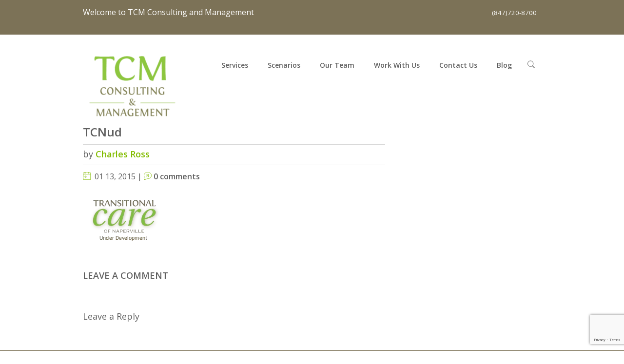

--- FILE ---
content_type: text/html; charset=UTF-8
request_url: https://transitionalcare-mgmt.com/home/attachment/tcnud/
body_size: 16149
content:
<!DOCTYPE html>
<html lang="en-US" class="no-js">
<head>
	<meta charset="utf-8">
    <meta name="viewport" content="width=device-width, initial-scale=1, maximum-scale=1, user-scalable=0"/> 
	<meta http-equiv="X-UA-Compatible" content="IE=edge,chrome=1,requiresActiveX=true">
	
	<title>TCNud -</title>	
	
    <!-- /// Favicons ////////  -->
	<link rel="shortcut icon" href="https://transitionalcare-mgmt.com/wp-content/uploads/2014/07/TCM16.jpg" /><link rel="apple-touch-icon-precomposed" sizes="144x144" href="https://transitionalcare-mgmt.com/wp-content/uploads/2014/07/TCM-Consulting-Management-Logo-e1755018491163.png" />
	<meta name='robots' content='index, follow, max-image-preview:large, max-snippet:-1, max-video-preview:-1' />
	<style>img:is([sizes="auto" i], [sizes^="auto," i]) { contain-intrinsic-size: 3000px 1500px }</style>
	
		<script type="text/javascript">
			var ajaxURL = "https://transitionalcare-mgmt.com/wp-admin/admin-ajax.php";
			var siteURL = "https://transitionalcare-mgmt.com";
			var themePath = "https://transitionalcare-mgmt.com/wp-content/themes/pearl-wp";
		</script>
	<!-- This site is optimized with the Yoast SEO plugin v26.3 - https://yoast.com/wordpress/plugins/seo/ -->
	<link rel="canonical" href="https://transitionalcare-mgmt.com/home/attachment/tcnud/" />
	<meta property="og:locale" content="en_US" />
	<meta property="og:type" content="article" />
	<meta property="og:title" content="TCNud -" />
	<meta property="og:url" content="https://transitionalcare-mgmt.com/home/attachment/tcnud/" />
	<meta property="og:image" content="https://transitionalcare-mgmt.com/home/attachment/tcnud" />
	<meta property="og:image:width" content="165" />
	<meta property="og:image:height" content="101" />
	<meta property="og:image:type" content="image/png" />
	<script type="application/ld+json" class="yoast-schema-graph">{"@context":"https://schema.org","@graph":[{"@type":"WebPage","@id":"https://transitionalcare-mgmt.com/home/attachment/tcnud/","url":"https://transitionalcare-mgmt.com/home/attachment/tcnud/","name":"TCNud -","isPartOf":{"@id":"https://transitionalcare-mgmt.com/#website"},"primaryImageOfPage":{"@id":"https://transitionalcare-mgmt.com/home/attachment/tcnud/#primaryimage"},"image":{"@id":"https://transitionalcare-mgmt.com/home/attachment/tcnud/#primaryimage"},"thumbnailUrl":"https://transitionalcare-mgmt.com/wp-content/uploads/2014/11/TCNud.png","datePublished":"2015-01-13T16:28:26+00:00","breadcrumb":{"@id":"https://transitionalcare-mgmt.com/home/attachment/tcnud/#breadcrumb"},"inLanguage":"en-US","potentialAction":[{"@type":"ReadAction","target":["https://transitionalcare-mgmt.com/home/attachment/tcnud/"]}]},{"@type":"ImageObject","inLanguage":"en-US","@id":"https://transitionalcare-mgmt.com/home/attachment/tcnud/#primaryimage","url":"https://transitionalcare-mgmt.com/wp-content/uploads/2014/11/TCNud.png","contentUrl":"https://transitionalcare-mgmt.com/wp-content/uploads/2014/11/TCNud.png","width":165,"height":101},{"@type":"BreadcrumbList","@id":"https://transitionalcare-mgmt.com/home/attachment/tcnud/#breadcrumb","itemListElement":[{"@type":"ListItem","position":1,"name":"Home","item":"https://transitionalcare-mgmt.com/"},{"@type":"ListItem","position":2,"name":"Home","item":"https://transitionalcare-mgmt.com/"},{"@type":"ListItem","position":3,"name":"TCNud"}]},{"@type":"WebSite","@id":"https://transitionalcare-mgmt.com/#website","url":"https://transitionalcare-mgmt.com/","name":"","description":"Transitional Care Facilities and Post Acute Care","potentialAction":[{"@type":"SearchAction","target":{"@type":"EntryPoint","urlTemplate":"https://transitionalcare-mgmt.com/?s={search_term_string}"},"query-input":{"@type":"PropertyValueSpecification","valueRequired":true,"valueName":"search_term_string"}}],"inLanguage":"en-US"}]}</script>
	<!-- / Yoast SEO plugin. -->


<link rel='dns-prefetch' href='//maps.google.com' />
<link rel='dns-prefetch' href='//fonts.googleapis.com' />
<link rel="alternate" type="application/rss+xml" title=" &raquo; Feed" href="https://transitionalcare-mgmt.com/feed/" />
<link rel="alternate" type="application/rss+xml" title=" &raquo; Comments Feed" href="https://transitionalcare-mgmt.com/comments/feed/" />
<link rel="alternate" type="application/rss+xml" title=" &raquo; TCNud Comments Feed" href="https://transitionalcare-mgmt.com/home/attachment/tcnud/feed/" />
		<!-- This site uses the Google Analytics by MonsterInsights plugin v9.10.0 - Using Analytics tracking - https://www.monsterinsights.com/ -->
							<script src="//www.googletagmanager.com/gtag/js?id=G-40ZG1FET5D"  data-cfasync="false" data-wpfc-render="false" type="text/javascript" async></script>
			<script data-cfasync="false" data-wpfc-render="false" type="text/javascript">
				var mi_version = '9.10.0';
				var mi_track_user = true;
				var mi_no_track_reason = '';
								var MonsterInsightsDefaultLocations = {"page_location":"https:\/\/transitionalcare-mgmt.com\/home\/attachment\/tcnud\/"};
								if ( typeof MonsterInsightsPrivacyGuardFilter === 'function' ) {
					var MonsterInsightsLocations = (typeof MonsterInsightsExcludeQuery === 'object') ? MonsterInsightsPrivacyGuardFilter( MonsterInsightsExcludeQuery ) : MonsterInsightsPrivacyGuardFilter( MonsterInsightsDefaultLocations );
				} else {
					var MonsterInsightsLocations = (typeof MonsterInsightsExcludeQuery === 'object') ? MonsterInsightsExcludeQuery : MonsterInsightsDefaultLocations;
				}

								var disableStrs = [
										'ga-disable-G-40ZG1FET5D',
									];

				/* Function to detect opted out users */
				function __gtagTrackerIsOptedOut() {
					for (var index = 0; index < disableStrs.length; index++) {
						if (document.cookie.indexOf(disableStrs[index] + '=true') > -1) {
							return true;
						}
					}

					return false;
				}

				/* Disable tracking if the opt-out cookie exists. */
				if (__gtagTrackerIsOptedOut()) {
					for (var index = 0; index < disableStrs.length; index++) {
						window[disableStrs[index]] = true;
					}
				}

				/* Opt-out function */
				function __gtagTrackerOptout() {
					for (var index = 0; index < disableStrs.length; index++) {
						document.cookie = disableStrs[index] + '=true; expires=Thu, 31 Dec 2099 23:59:59 UTC; path=/';
						window[disableStrs[index]] = true;
					}
				}

				if ('undefined' === typeof gaOptout) {
					function gaOptout() {
						__gtagTrackerOptout();
					}
				}
								window.dataLayer = window.dataLayer || [];

				window.MonsterInsightsDualTracker = {
					helpers: {},
					trackers: {},
				};
				if (mi_track_user) {
					function __gtagDataLayer() {
						dataLayer.push(arguments);
					}

					function __gtagTracker(type, name, parameters) {
						if (!parameters) {
							parameters = {};
						}

						if (parameters.send_to) {
							__gtagDataLayer.apply(null, arguments);
							return;
						}

						if (type === 'event') {
														parameters.send_to = monsterinsights_frontend.v4_id;
							var hookName = name;
							if (typeof parameters['event_category'] !== 'undefined') {
								hookName = parameters['event_category'] + ':' + name;
							}

							if (typeof MonsterInsightsDualTracker.trackers[hookName] !== 'undefined') {
								MonsterInsightsDualTracker.trackers[hookName](parameters);
							} else {
								__gtagDataLayer('event', name, parameters);
							}
							
						} else {
							__gtagDataLayer.apply(null, arguments);
						}
					}

					__gtagTracker('js', new Date());
					__gtagTracker('set', {
						'developer_id.dZGIzZG': true,
											});
					if ( MonsterInsightsLocations.page_location ) {
						__gtagTracker('set', MonsterInsightsLocations);
					}
										__gtagTracker('config', 'G-40ZG1FET5D', {"forceSSL":"true","anonymize_ip":"true"} );
										window.gtag = __gtagTracker;										(function () {
						/* https://developers.google.com/analytics/devguides/collection/analyticsjs/ */
						/* ga and __gaTracker compatibility shim. */
						var noopfn = function () {
							return null;
						};
						var newtracker = function () {
							return new Tracker();
						};
						var Tracker = function () {
							return null;
						};
						var p = Tracker.prototype;
						p.get = noopfn;
						p.set = noopfn;
						p.send = function () {
							var args = Array.prototype.slice.call(arguments);
							args.unshift('send');
							__gaTracker.apply(null, args);
						};
						var __gaTracker = function () {
							var len = arguments.length;
							if (len === 0) {
								return;
							}
							var f = arguments[len - 1];
							if (typeof f !== 'object' || f === null || typeof f.hitCallback !== 'function') {
								if ('send' === arguments[0]) {
									var hitConverted, hitObject = false, action;
									if ('event' === arguments[1]) {
										if ('undefined' !== typeof arguments[3]) {
											hitObject = {
												'eventAction': arguments[3],
												'eventCategory': arguments[2],
												'eventLabel': arguments[4],
												'value': arguments[5] ? arguments[5] : 1,
											}
										}
									}
									if ('pageview' === arguments[1]) {
										if ('undefined' !== typeof arguments[2]) {
											hitObject = {
												'eventAction': 'page_view',
												'page_path': arguments[2],
											}
										}
									}
									if (typeof arguments[2] === 'object') {
										hitObject = arguments[2];
									}
									if (typeof arguments[5] === 'object') {
										Object.assign(hitObject, arguments[5]);
									}
									if ('undefined' !== typeof arguments[1].hitType) {
										hitObject = arguments[1];
										if ('pageview' === hitObject.hitType) {
											hitObject.eventAction = 'page_view';
										}
									}
									if (hitObject) {
										action = 'timing' === arguments[1].hitType ? 'timing_complete' : hitObject.eventAction;
										hitConverted = mapArgs(hitObject);
										__gtagTracker('event', action, hitConverted);
									}
								}
								return;
							}

							function mapArgs(args) {
								var arg, hit = {};
								var gaMap = {
									'eventCategory': 'event_category',
									'eventAction': 'event_action',
									'eventLabel': 'event_label',
									'eventValue': 'event_value',
									'nonInteraction': 'non_interaction',
									'timingCategory': 'event_category',
									'timingVar': 'name',
									'timingValue': 'value',
									'timingLabel': 'event_label',
									'page': 'page_path',
									'location': 'page_location',
									'title': 'page_title',
									'referrer' : 'page_referrer',
								};
								for (arg in args) {
																		if (!(!args.hasOwnProperty(arg) || !gaMap.hasOwnProperty(arg))) {
										hit[gaMap[arg]] = args[arg];
									} else {
										hit[arg] = args[arg];
									}
								}
								return hit;
							}

							try {
								f.hitCallback();
							} catch (ex) {
							}
						};
						__gaTracker.create = newtracker;
						__gaTracker.getByName = newtracker;
						__gaTracker.getAll = function () {
							return [];
						};
						__gaTracker.remove = noopfn;
						__gaTracker.loaded = true;
						window['__gaTracker'] = __gaTracker;
					})();
									} else {
										console.log("");
					(function () {
						function __gtagTracker() {
							return null;
						}

						window['__gtagTracker'] = __gtagTracker;
						window['gtag'] = __gtagTracker;
					})();
									}
			</script>
							<!-- / Google Analytics by MonsterInsights -->
		<script type="text/javascript">
/* <![CDATA[ */
window._wpemojiSettings = {"baseUrl":"https:\/\/s.w.org\/images\/core\/emoji\/16.0.1\/72x72\/","ext":".png","svgUrl":"https:\/\/s.w.org\/images\/core\/emoji\/16.0.1\/svg\/","svgExt":".svg","source":{"concatemoji":"https:\/\/transitionalcare-mgmt.com\/wp-includes\/js\/wp-emoji-release.min.js?ver=74c87c0cd514ce337fc05177ad97ac25"}};
/*! This file is auto-generated */
!function(s,n){var o,i,e;function c(e){try{var t={supportTests:e,timestamp:(new Date).valueOf()};sessionStorage.setItem(o,JSON.stringify(t))}catch(e){}}function p(e,t,n){e.clearRect(0,0,e.canvas.width,e.canvas.height),e.fillText(t,0,0);var t=new Uint32Array(e.getImageData(0,0,e.canvas.width,e.canvas.height).data),a=(e.clearRect(0,0,e.canvas.width,e.canvas.height),e.fillText(n,0,0),new Uint32Array(e.getImageData(0,0,e.canvas.width,e.canvas.height).data));return t.every(function(e,t){return e===a[t]})}function u(e,t){e.clearRect(0,0,e.canvas.width,e.canvas.height),e.fillText(t,0,0);for(var n=e.getImageData(16,16,1,1),a=0;a<n.data.length;a++)if(0!==n.data[a])return!1;return!0}function f(e,t,n,a){switch(t){case"flag":return n(e,"\ud83c\udff3\ufe0f\u200d\u26a7\ufe0f","\ud83c\udff3\ufe0f\u200b\u26a7\ufe0f")?!1:!n(e,"\ud83c\udde8\ud83c\uddf6","\ud83c\udde8\u200b\ud83c\uddf6")&&!n(e,"\ud83c\udff4\udb40\udc67\udb40\udc62\udb40\udc65\udb40\udc6e\udb40\udc67\udb40\udc7f","\ud83c\udff4\u200b\udb40\udc67\u200b\udb40\udc62\u200b\udb40\udc65\u200b\udb40\udc6e\u200b\udb40\udc67\u200b\udb40\udc7f");case"emoji":return!a(e,"\ud83e\udedf")}return!1}function g(e,t,n,a){var r="undefined"!=typeof WorkerGlobalScope&&self instanceof WorkerGlobalScope?new OffscreenCanvas(300,150):s.createElement("canvas"),o=r.getContext("2d",{willReadFrequently:!0}),i=(o.textBaseline="top",o.font="600 32px Arial",{});return e.forEach(function(e){i[e]=t(o,e,n,a)}),i}function t(e){var t=s.createElement("script");t.src=e,t.defer=!0,s.head.appendChild(t)}"undefined"!=typeof Promise&&(o="wpEmojiSettingsSupports",i=["flag","emoji"],n.supports={everything:!0,everythingExceptFlag:!0},e=new Promise(function(e){s.addEventListener("DOMContentLoaded",e,{once:!0})}),new Promise(function(t){var n=function(){try{var e=JSON.parse(sessionStorage.getItem(o));if("object"==typeof e&&"number"==typeof e.timestamp&&(new Date).valueOf()<e.timestamp+604800&&"object"==typeof e.supportTests)return e.supportTests}catch(e){}return null}();if(!n){if("undefined"!=typeof Worker&&"undefined"!=typeof OffscreenCanvas&&"undefined"!=typeof URL&&URL.createObjectURL&&"undefined"!=typeof Blob)try{var e="postMessage("+g.toString()+"("+[JSON.stringify(i),f.toString(),p.toString(),u.toString()].join(",")+"));",a=new Blob([e],{type:"text/javascript"}),r=new Worker(URL.createObjectURL(a),{name:"wpTestEmojiSupports"});return void(r.onmessage=function(e){c(n=e.data),r.terminate(),t(n)})}catch(e){}c(n=g(i,f,p,u))}t(n)}).then(function(e){for(var t in e)n.supports[t]=e[t],n.supports.everything=n.supports.everything&&n.supports[t],"flag"!==t&&(n.supports.everythingExceptFlag=n.supports.everythingExceptFlag&&n.supports[t]);n.supports.everythingExceptFlag=n.supports.everythingExceptFlag&&!n.supports.flag,n.DOMReady=!1,n.readyCallback=function(){n.DOMReady=!0}}).then(function(){return e}).then(function(){var e;n.supports.everything||(n.readyCallback(),(e=n.source||{}).concatemoji?t(e.concatemoji):e.wpemoji&&e.twemoji&&(t(e.twemoji),t(e.wpemoji)))}))}((window,document),window._wpemojiSettings);
/* ]]> */
</script>
<link rel='stylesheet' id='pt-cv-public-style-css' href='https://transitionalcare-mgmt.com/wp-content/plugins/content-views-query-and-display-post-page/public/assets/css/cv.css?ver=4.2' type='text/css' media='all' />
<style id='wp-emoji-styles-inline-css' type='text/css'>

	img.wp-smiley, img.emoji {
		display: inline !important;
		border: none !important;
		box-shadow: none !important;
		height: 1em !important;
		width: 1em !important;
		margin: 0 0.07em !important;
		vertical-align: -0.1em !important;
		background: none !important;
		padding: 0 !important;
	}
</style>
<link rel='stylesheet' id='wp-block-library-css' href='https://transitionalcare-mgmt.com/wp-includes/css/dist/block-library/style.min.css?ver=74c87c0cd514ce337fc05177ad97ac25' type='text/css' media='all' />
<style id='classic-theme-styles-inline-css' type='text/css'>
/*! This file is auto-generated */
.wp-block-button__link{color:#fff;background-color:#32373c;border-radius:9999px;box-shadow:none;text-decoration:none;padding:calc(.667em + 2px) calc(1.333em + 2px);font-size:1.125em}.wp-block-file__button{background:#32373c;color:#fff;text-decoration:none}
</style>
<style id='global-styles-inline-css' type='text/css'>
:root{--wp--preset--aspect-ratio--square: 1;--wp--preset--aspect-ratio--4-3: 4/3;--wp--preset--aspect-ratio--3-4: 3/4;--wp--preset--aspect-ratio--3-2: 3/2;--wp--preset--aspect-ratio--2-3: 2/3;--wp--preset--aspect-ratio--16-9: 16/9;--wp--preset--aspect-ratio--9-16: 9/16;--wp--preset--color--black: #000000;--wp--preset--color--cyan-bluish-gray: #abb8c3;--wp--preset--color--white: #ffffff;--wp--preset--color--pale-pink: #f78da7;--wp--preset--color--vivid-red: #cf2e2e;--wp--preset--color--luminous-vivid-orange: #ff6900;--wp--preset--color--luminous-vivid-amber: #fcb900;--wp--preset--color--light-green-cyan: #7bdcb5;--wp--preset--color--vivid-green-cyan: #00d084;--wp--preset--color--pale-cyan-blue: #8ed1fc;--wp--preset--color--vivid-cyan-blue: #0693e3;--wp--preset--color--vivid-purple: #9b51e0;--wp--preset--gradient--vivid-cyan-blue-to-vivid-purple: linear-gradient(135deg,rgba(6,147,227,1) 0%,rgb(155,81,224) 100%);--wp--preset--gradient--light-green-cyan-to-vivid-green-cyan: linear-gradient(135deg,rgb(122,220,180) 0%,rgb(0,208,130) 100%);--wp--preset--gradient--luminous-vivid-amber-to-luminous-vivid-orange: linear-gradient(135deg,rgba(252,185,0,1) 0%,rgba(255,105,0,1) 100%);--wp--preset--gradient--luminous-vivid-orange-to-vivid-red: linear-gradient(135deg,rgba(255,105,0,1) 0%,rgb(207,46,46) 100%);--wp--preset--gradient--very-light-gray-to-cyan-bluish-gray: linear-gradient(135deg,rgb(238,238,238) 0%,rgb(169,184,195) 100%);--wp--preset--gradient--cool-to-warm-spectrum: linear-gradient(135deg,rgb(74,234,220) 0%,rgb(151,120,209) 20%,rgb(207,42,186) 40%,rgb(238,44,130) 60%,rgb(251,105,98) 80%,rgb(254,248,76) 100%);--wp--preset--gradient--blush-light-purple: linear-gradient(135deg,rgb(255,206,236) 0%,rgb(152,150,240) 100%);--wp--preset--gradient--blush-bordeaux: linear-gradient(135deg,rgb(254,205,165) 0%,rgb(254,45,45) 50%,rgb(107,0,62) 100%);--wp--preset--gradient--luminous-dusk: linear-gradient(135deg,rgb(255,203,112) 0%,rgb(199,81,192) 50%,rgb(65,88,208) 100%);--wp--preset--gradient--pale-ocean: linear-gradient(135deg,rgb(255,245,203) 0%,rgb(182,227,212) 50%,rgb(51,167,181) 100%);--wp--preset--gradient--electric-grass: linear-gradient(135deg,rgb(202,248,128) 0%,rgb(113,206,126) 100%);--wp--preset--gradient--midnight: linear-gradient(135deg,rgb(2,3,129) 0%,rgb(40,116,252) 100%);--wp--preset--font-size--small: 13px;--wp--preset--font-size--medium: 20px;--wp--preset--font-size--large: 36px;--wp--preset--font-size--x-large: 42px;--wp--preset--spacing--20: 0.44rem;--wp--preset--spacing--30: 0.67rem;--wp--preset--spacing--40: 1rem;--wp--preset--spacing--50: 1.5rem;--wp--preset--spacing--60: 2.25rem;--wp--preset--spacing--70: 3.38rem;--wp--preset--spacing--80: 5.06rem;--wp--preset--shadow--natural: 6px 6px 9px rgba(0, 0, 0, 0.2);--wp--preset--shadow--deep: 12px 12px 50px rgba(0, 0, 0, 0.4);--wp--preset--shadow--sharp: 6px 6px 0px rgba(0, 0, 0, 0.2);--wp--preset--shadow--outlined: 6px 6px 0px -3px rgba(255, 255, 255, 1), 6px 6px rgba(0, 0, 0, 1);--wp--preset--shadow--crisp: 6px 6px 0px rgba(0, 0, 0, 1);}:where(.is-layout-flex){gap: 0.5em;}:where(.is-layout-grid){gap: 0.5em;}body .is-layout-flex{display: flex;}.is-layout-flex{flex-wrap: wrap;align-items: center;}.is-layout-flex > :is(*, div){margin: 0;}body .is-layout-grid{display: grid;}.is-layout-grid > :is(*, div){margin: 0;}:where(.wp-block-columns.is-layout-flex){gap: 2em;}:where(.wp-block-columns.is-layout-grid){gap: 2em;}:where(.wp-block-post-template.is-layout-flex){gap: 1.25em;}:where(.wp-block-post-template.is-layout-grid){gap: 1.25em;}.has-black-color{color: var(--wp--preset--color--black) !important;}.has-cyan-bluish-gray-color{color: var(--wp--preset--color--cyan-bluish-gray) !important;}.has-white-color{color: var(--wp--preset--color--white) !important;}.has-pale-pink-color{color: var(--wp--preset--color--pale-pink) !important;}.has-vivid-red-color{color: var(--wp--preset--color--vivid-red) !important;}.has-luminous-vivid-orange-color{color: var(--wp--preset--color--luminous-vivid-orange) !important;}.has-luminous-vivid-amber-color{color: var(--wp--preset--color--luminous-vivid-amber) !important;}.has-light-green-cyan-color{color: var(--wp--preset--color--light-green-cyan) !important;}.has-vivid-green-cyan-color{color: var(--wp--preset--color--vivid-green-cyan) !important;}.has-pale-cyan-blue-color{color: var(--wp--preset--color--pale-cyan-blue) !important;}.has-vivid-cyan-blue-color{color: var(--wp--preset--color--vivid-cyan-blue) !important;}.has-vivid-purple-color{color: var(--wp--preset--color--vivid-purple) !important;}.has-black-background-color{background-color: var(--wp--preset--color--black) !important;}.has-cyan-bluish-gray-background-color{background-color: var(--wp--preset--color--cyan-bluish-gray) !important;}.has-white-background-color{background-color: var(--wp--preset--color--white) !important;}.has-pale-pink-background-color{background-color: var(--wp--preset--color--pale-pink) !important;}.has-vivid-red-background-color{background-color: var(--wp--preset--color--vivid-red) !important;}.has-luminous-vivid-orange-background-color{background-color: var(--wp--preset--color--luminous-vivid-orange) !important;}.has-luminous-vivid-amber-background-color{background-color: var(--wp--preset--color--luminous-vivid-amber) !important;}.has-light-green-cyan-background-color{background-color: var(--wp--preset--color--light-green-cyan) !important;}.has-vivid-green-cyan-background-color{background-color: var(--wp--preset--color--vivid-green-cyan) !important;}.has-pale-cyan-blue-background-color{background-color: var(--wp--preset--color--pale-cyan-blue) !important;}.has-vivid-cyan-blue-background-color{background-color: var(--wp--preset--color--vivid-cyan-blue) !important;}.has-vivid-purple-background-color{background-color: var(--wp--preset--color--vivid-purple) !important;}.has-black-border-color{border-color: var(--wp--preset--color--black) !important;}.has-cyan-bluish-gray-border-color{border-color: var(--wp--preset--color--cyan-bluish-gray) !important;}.has-white-border-color{border-color: var(--wp--preset--color--white) !important;}.has-pale-pink-border-color{border-color: var(--wp--preset--color--pale-pink) !important;}.has-vivid-red-border-color{border-color: var(--wp--preset--color--vivid-red) !important;}.has-luminous-vivid-orange-border-color{border-color: var(--wp--preset--color--luminous-vivid-orange) !important;}.has-luminous-vivid-amber-border-color{border-color: var(--wp--preset--color--luminous-vivid-amber) !important;}.has-light-green-cyan-border-color{border-color: var(--wp--preset--color--light-green-cyan) !important;}.has-vivid-green-cyan-border-color{border-color: var(--wp--preset--color--vivid-green-cyan) !important;}.has-pale-cyan-blue-border-color{border-color: var(--wp--preset--color--pale-cyan-blue) !important;}.has-vivid-cyan-blue-border-color{border-color: var(--wp--preset--color--vivid-cyan-blue) !important;}.has-vivid-purple-border-color{border-color: var(--wp--preset--color--vivid-purple) !important;}.has-vivid-cyan-blue-to-vivid-purple-gradient-background{background: var(--wp--preset--gradient--vivid-cyan-blue-to-vivid-purple) !important;}.has-light-green-cyan-to-vivid-green-cyan-gradient-background{background: var(--wp--preset--gradient--light-green-cyan-to-vivid-green-cyan) !important;}.has-luminous-vivid-amber-to-luminous-vivid-orange-gradient-background{background: var(--wp--preset--gradient--luminous-vivid-amber-to-luminous-vivid-orange) !important;}.has-luminous-vivid-orange-to-vivid-red-gradient-background{background: var(--wp--preset--gradient--luminous-vivid-orange-to-vivid-red) !important;}.has-very-light-gray-to-cyan-bluish-gray-gradient-background{background: var(--wp--preset--gradient--very-light-gray-to-cyan-bluish-gray) !important;}.has-cool-to-warm-spectrum-gradient-background{background: var(--wp--preset--gradient--cool-to-warm-spectrum) !important;}.has-blush-light-purple-gradient-background{background: var(--wp--preset--gradient--blush-light-purple) !important;}.has-blush-bordeaux-gradient-background{background: var(--wp--preset--gradient--blush-bordeaux) !important;}.has-luminous-dusk-gradient-background{background: var(--wp--preset--gradient--luminous-dusk) !important;}.has-pale-ocean-gradient-background{background: var(--wp--preset--gradient--pale-ocean) !important;}.has-electric-grass-gradient-background{background: var(--wp--preset--gradient--electric-grass) !important;}.has-midnight-gradient-background{background: var(--wp--preset--gradient--midnight) !important;}.has-small-font-size{font-size: var(--wp--preset--font-size--small) !important;}.has-medium-font-size{font-size: var(--wp--preset--font-size--medium) !important;}.has-large-font-size{font-size: var(--wp--preset--font-size--large) !important;}.has-x-large-font-size{font-size: var(--wp--preset--font-size--x-large) !important;}
:where(.wp-block-post-template.is-layout-flex){gap: 1.25em;}:where(.wp-block-post-template.is-layout-grid){gap: 1.25em;}
:where(.wp-block-columns.is-layout-flex){gap: 2em;}:where(.wp-block-columns.is-layout-grid){gap: 2em;}
:root :where(.wp-block-pullquote){font-size: 1.5em;line-height: 1.6;}
</style>
<link rel='stylesheet' id='contact-form-7-css' href='https://transitionalcare-mgmt.com/wp-content/plugins/contact-form-7/includes/css/styles.css?ver=6.1.3' type='text/css' media='all' />
<link rel='stylesheet' id='social-widget-css' href='https://transitionalcare-mgmt.com/wp-content/plugins/social-media-widget/social_widget.css?ver=74c87c0cd514ce337fc05177ad97ac25' type='text/css' media='all' />
<link rel='stylesheet' id='site-styles.css-css' href='https://transitionalcare-mgmt.com/wp-content/plugins/omnisend/styles/site-styles.css?1766906874&#038;ver=1.7.8' type='text/css' media='all' />
<link rel='stylesheet' id='plugin-fontawesome-css-css' href='https://transitionalcare-mgmt.com/wp-content/themes/pearl-wp/layout/css/fontawesome/font-awesome.min.css?ver=74c87c0cd514ce337fc05177ad97ac25' type='text/css' media='all' />
<link rel='stylesheet' id='plugin-iconfontcustom-css-css' href='https://transitionalcare-mgmt.com/wp-content/themes/pearl-wp/layout/css/iconfontcustom/icon-font-custom.css?ver=74c87c0cd514ce337fc05177ad97ac25' type='text/css' media='all' />
<link rel='stylesheet' id='plugin-googlefonts-css' href='https://fonts.googleapis.com/css?family=Open+Sans%3A300%2C300italic%2Cregular%2Citalic%2C600%2C600italic%2C700%2C700italic%2C800%2C800italic&#038;ver=6.8.3' type='text/css' media='all' />
<link rel='stylesheet' id='plugin-bxslider-css-css' href='https://transitionalcare-mgmt.com/wp-content/themes/pearl-wp/layout/js/bxslider/jquery.bxslider.css?ver=74c87c0cd514ce337fc05177ad97ac25' type='text/css' media='all' />
<link rel='stylesheet' id='plugin-magnificpopup-css-css' href='https://transitionalcare-mgmt.com/wp-content/themes/pearl-wp/layout/js/magnificpopup/magnific-popup.css?ver=74c87c0cd514ce337fc05177ad97ac25' type='text/css' media='all' />
<link rel='stylesheet' id='plugin-itplayer-css-css' href='https://transitionalcare-mgmt.com/wp-content/themes/pearl-wp/layout/js/itplayer/YTPlayer.css?ver=74c87c0cd514ce337fc05177ad97ac25' type='text/css' media='all' />
<link rel='stylesheet' id='theme-style-css' href='https://transitionalcare-mgmt.com/wp-content/themes/pearl-wp/style.css?ver=74c87c0cd514ce337fc05177ad97ac25' type='text/css' media='all' />
<style id='theme-style-inline-css' type='text/css'>
.ewf-boxed-layout #wrap, 
.ewf-boxed-layout #header { max-width:1370px;} 		
			
				
						
				/*	###	EWF Custom Colors 	*/

				body {
					color: #5e5e5e;
				}

				a, 
				a:visited { 
					color: #82bc00; 
				}

				#back-to-top {
					background-color: #82bc00;
					color: #fafafa;
				}

				.btn { 
					color: #5e5e5e;
				}

				a.btn { color: #5e5e5e; }


				.btn i,
				.btn-large i {
					color: #82bc00;
				}

				.btn:hover {
					border-color: #82bc00; 
					background: #82bc00; 
					color: #fff; 
				}

				.btn:hover i,
				.btn-large:hover i { color: #fff; }

				/* Alternative Button */

				.btn.alt {
					border-color: #82bc00;
					background-color: #82bc00;
					color: #fff;
				}

				.btn.alt i,
				.btn-large.alt i { color: #fff; }

				.btn.alt:hover {
					border-color: #82bc00;
					background-color: #82bc00; 
				}

				.portfolio-load-more{ color: #5e5e5e !important;  }
				.portfolio-load-more:hover{ color: #fff !important;  }

				ul.check li:before,
				ul.fill-circle li:before,
				ul.arrow li:before { 
					color: #82bc00;
				}

				.icon-box-1 > i { 
					color: #82bc00; 
				}

				.icon-box-1 h2 a,
				.icon-box-1 h3 a { 
					color: #5e5e5e;
				}

				.icon-box-1 h2 a:hover,
				.icon-box-1 h3 a:hover {
					color: #82bc00;
				}

				.icon-box-2 > i { 
					color: #82bc00; 
				} 

				.icon-box-2 > .icon-box-image .overlay {
					border: 10px solid rgba(255, 255, 255, 0.5);
				} 

				.icon-box-2 h3 a { 
					color: #5e5e5e;
				}

				.icon-box-2 h3 a:hover {
					color: #82bc00;
				}

				.icon-box-3 > i { 
					color: #82bc00; 
				} 

				.icon-box-3 h3 a { 
					color: #5e5e5e;
				}

				.icon-box-3 h3 a:hover {
					color: #82bc00;
				}

				.icon-box-5 { 
					border: 1px solid #a1a1a1;
				}
					
				.icon-box-5 > i { 
					color: #82bc00; 
				}

				.icon-box-5 h3 a { 
					color: #5e5e5e;
				}

				.icon-box-5:hover {
					background-color: #82bc00;
					border-color: #82bc00;
					color: #fff;
				}

				.icon-box-5:hover  i,
				.icon-box-5:hover h3 a { color: #fff; }

				.milestone i {
					color: #82bc00;
				}

				.milestone .milestone-content {
					color: #82bc00;
				}

				.milestone .milestone-description { 
					color: #5e5e5e;
				}

				.milestone.alt {
					border: 1px solid #a1a1a1;
				}

				.horizontal-process-builder ul:before {
					border-top: 1px solid #bfbfbf;
				}

				.horizontal-process-builder ul li i,
				.horizontal-process-builder ul li span > span {
					border: 1px solid #cfcfcf;
					color: #5e5e5e;
				}

				.horizontal-process-builder ul li span { 
					border: 1px solid #bfbfbf;
					outline: 10px solid #fff; 
					background-color: #fff;
				}

				.horizontal-process-builder ul li:hover span { 
					background: #9E679E; 
				}

				.horizontal-process-builder ul li:hover span > span,
				.horizontal-process-builder ul li:hover i {
					border-color: #fff;
					color: #fff; 
				}

				.vertical-process-builder h3 a {
					color: #82bc00;
				}

				.vertical-process-builder li:after {
					border-left: 1px solid #eaeaea;
				}

				.vertical-process-builder li h1,
				.vertical-process-builder li i {
					background-color: #82bc00;
					color: #fff; 
				}

				.vertical-process-builder li:hover h1,
				.vertical-process-builder li:hover i { background-color: #9e679e; }

				.pricing-table {
					border: 1px solid #adadad;
				}

				.pricing-table-header h1 {
					color: #9E679E;
				}

				.pricing-table-offer ul li { 
					border-top: 1px solid #c2c2c2; 
				}

				.pricing-table.alt .pricing-table-header {
					background: #e2b6c9;
					background: linear-gradient(45deg, #e2b6c9, #b597c9);
					background: -webkit-linear-gradient(45deg, #e2b6c9, #b597c9);
				}

				.pricing-table.alt .pricing-table-header > div {
					border: 1px solid #fff;
				}

				.pricing-table.alt .pricing-table-header h1,
				.pricing-table.alt .pricing-table-header i { color: #fff; }

				.progress-bar {
					background-color: #dbdbdb;
				}

				.progress-bar .progress-bar-outer {
					background: #82bc00;
				}

				a.social-icon {
					color: #5e5e5e;
				}

				.testimonial {
					border-top: 1px solid #aeaeae;
					border-bottom: 1px solid #aeaeae;
				}

				.testimonial-author {
					background: #fdf7f9;
					background: linear-gradient(105deg, #fdf7f9 30%, #decabf);
					background: -webkit-linear-gradient(105deg, #fdf7f9 30%, #decabf);
				}

				.testimonial-author img {
					border: 2px solid #fff;
				}

				.widget_recent_entries ul li img {
					border: 7px solid #cfd4d3;
				}

				.widget_recent_entries ul li a {
					color: #82bc00;
				}

				.widget_pages ul li { border-bottom: 1px solid #d7d7d7; } 

				.widget_pages a {
					color: #5e5e5e;
				}

				.widget_pages a:before {
					color: #82bc00;
				}

				.widget_archive ul li { border-bottom: 1px solid #d7d7d7; } 

				.widget_archive a {
					color: #5e5e5e;
				}

				.widget_archive a:before {
					color: #82bc00;
				}

				.widget_categories ul li { border-bottom: 1px solid #d7d7d7; }

				.widget_categories a {
					color: #5e5e5e;
				}

				.widget_categories a:before {
					color: #82bc00;
				}

				.widget_meta ul li { border-bottom: 1px solid #d7d7d7; } 
					
				.widget_meta a {
					color: #5e5e5e;
				}

				.widget_meta a:before {
					color: #82bc00;
				}

				#recentcomments li a { color: #82bc00; }

				.widget_tag_cloud a {
					border: 1px solid #cecece;
					color: #5e5e5e;
				}

				.widget_nav_menu .menu li { border-bottom: 1px solid #d7d7d7; } 

				.widget_nav_menu .menu > li { border-bottom: 1px solid #d7d7d7; } 

				.widget_nav_menu .menu li a {
					color: #5e5e5e;
				}

				.widget_nav_menu .menu li a:before {
					color: #82bc00;
				}

				.widget_rss a { color: #5e5e5e; }

				.ewf_widget_navigation ul li { border-bottom: 1px solid #d7d7d7; } 

				.ewf_widget_navigation a {
					color: #5e5e5e;
				}

				.ewf_widget_navigation a:before {
					color: #82bc00;
				}

				.ewf_widget_twitter a { color: #5e5e5e; }

				.ewf_widget_latest_posts ul li a { 
					color: #5e5e5e;
				}

				.ewf_widget_latest_posts ul li span { color: #82bc00; }

				.ewf_widget_contact_info ul li i {
					color: #82bc00; 
				}

				.ewf_widget_contact_info ul li a { color: #5e5e5e; }

				#header-top .ewf_widget_social_media a.social-icon { color: #fff; }

				.widget_related_posts ul {
					border-top: 1px solid #d7d7d7;
					border-bottom: 1px solid #d7d7d7;
				}

				.widget_related_posts ul li {
					color: #82bc00;
				}

				.widget_related_posts ul li a { color: #5e5e5e; }

				.commentlist .reply a { 
					color: #82bc00;
				}

				.commentlist .vcard cite.fn a.url {
					color: #5e5e5e;
				}

				.commentlist .comment-meta a {
					color: #5e5e5e;
				}

				#commentform label i {
					color: #82bc00;
				}

				#commentform #submit {
					background-color: #82bc00;
					color: #fff;
				}

				#commentform #submit:hover { background-color: #9a6e7f; }

				.caption.icon {
					background-color: #82bc00;
				}

				.caption.text {
					background-color: rgba(255, 255, 255, 0.25);
				}

				.caption.text:before {
					border-left: 15px solid rgba(255, 255, 255, 0.25); 
				}

				.caption.text h2 {
					color: #fff;
				}

				.caption.item-list { color: #fff; }

				.caption.item-list:after {
					border-left: 1px solid #fff;
				}

				.caption.item-list.alt:before {
					border: 1px solid #fff;
				}

				.caption.title {
					color: #fff;
				}

				.caption.title-2 {
					color: #fff;
				}

				.caption.text-2 {
					color: #fff;
				}

				.caption .btn,
				.caption .btn:hover {
					border-color: #fff;
					color: #fff;
				}

				.caption .btn i { 
					color: #fff;
				}

				.fullwidthbanner-2 .caption.title {
					color: #5e5e5e;
				}

				.fullwidthbanner-2 .caption.text-2 {
					color: #5e5e5e; 
				}

				.fullwidthbanner-2 .caption.text {
					background-color: #82bc00;
				}

				.fullwidthbanner-2 .caption.text.alt {
					background-color: #96b6d4;
				}

				.tp-bullets.simplebullets.round .bullet {
					border: 1px solid #82bc00;
				}

				.tp-bullets.simplebullets.round .bullet.selected,
				.tp-bullets.simplebullets.round .bullet:hover { background-color: #82bc00; }

				.wpcf7-form input[type="text"],
				.wpcf7-form input[type="email"],	
				.wpcf7-form textarea {
					border: 1px solid #BBBFC0;
				}

				.wpcf7-form input[type="submit"] {
					border: 1px solid #BBBFC0;
				}	

				#header-top {
					padding: 12px 0;
					background-color: #7c7257;
					color: #FFFFFF;
				}

				#header-top h1,
				#header-top h2,
				#header-top h3,
				#header-top h4,
				#header-top h5,
				#header-top h6 { color: #FFFFFF; }

				.sf-menu a {
					border-bottom: 1px solid rgba(0, 0, 0, 0.15);
					color: #5e5e5e; 
				}

				.sf-menu > li > a,
				.sf-menu > li.dropdown > a {
					color: #5e5e5e;
				}

				.sf-menu > li.current > a,
				.sf-menu li.sfHover > a,
				.sf-menu a:hover,
				.sf-menu li.sfHover a:hover {
					color: #5e5e5e;
				}

				.sf-menu > li.current-menu-ancestor > a span,
				.sf-menu > li.current-menu-parent > a span,
				.sf-menu > li.current-page-parent > a span,
				.sf-menu > li.current > a span,
				.sf-menu > li.current > a:hover span {
					background-color: #82bc00;
					color: #fff;
				}

				.sf-menu li.dropdown ul {
					border: 1px solid rgba(0, 0, 0, 0.1);	
					background-color: #fff;			
				}

				.sf-menu > li.dropdown ul li a:hover { color: #82bc00; }

				.sf-mega {
					border: 1px solid rgba(0, 0, 0, 0.1);
					background-color: #fff;
				}

				.sf-mega-section {
					border-right: 1px solid #efefef;
				}

				.sf-mega-section:last-child { border-right: none; }

				.sf-arrows .sf-with-ul:after {
					border: 5px solid transparent;
					border-top-color: rgba(0, 0, 0, 0.5);
				}
					
				.sf-arrows > li > .sf-with-ul:focus:after,
				.sf-arrows > li:hover > .sf-with-ul:after,
				.sf-arrows > .sfHover > .sf-with-ul:after {
					border-top-color: rgba(0, 0, 0, 0.7); 
				}

				.sf-arrows ul .sf-with-ul:after {
					border-color: transparent;
					border-left-color: rgba(0 ,0, 0, 0.5);
				}

				.sf-arrows ul li > .sf-with-ul:focus:after,
				.sf-arrows ul li:hover > .sf-with-ul:after,
				.sf-arrows ul .sfHover > .sf-with-ul:after {
					border-left-color: rgba(0, 0, 0, 0.7);
				}
						
				#mobile-menu {
					border-bottom: 1px solid #efefef;
				}

				#mobile-menu li a {
					border-top: 1px solid #efefef;
					color: #333;
				}

				#mobile-menu .mobile-menu-submenu-arrow {
					border-left: 1px solid #efefef;
				}

				#mobile-menu .mobile-menu-submenu-arrow:hover { 
					background-color: #82bc00;
					color: #fff;
				}

				#mobile-menu-trigger { 
					color: #82bc00;
				}				

				#custom-search-form #s {
					color: #333;
				}

				#custom-search-form #s.open {
					border: 1px solid #999;
				}

				#page-header {
					border-top: 1px solid #82bc00;
					border-bottom: 1px solid #82bc00;
				}

				#page-header i {
					background-color: #82bc00;
					color: #fff;
				}

				#footer {}
					
				#footer-top {
					background-color: #4b575a;
					color: #82bc00;
				}

				#footer-top h1,
				#footer-top h2,
				#footer-top h3,
				#footer-top h4,
				#footer-top h5,
				#footer-top h6 { color: #82bc00; }

				#footer-middle {
					background-color: #7c7257;
					color: #5e5e5e;	
				}

				#footer-bottom {
					background-color: #C2C2C2;
					color: #5e5e5e;	
				}

				.testimonial-slider-2 {
					background-color: #82bc00;
				}

				.testimonial-slider-2 blockquote h3 {
					color: #fff;
				}

				.testimonial-slider-2 blockquote h3 span {
					color: #fff;
				}

				.team-member {
					background: url(../images/bg-team-member.png) no-repeat center center;
					color: #fff;
				}

				.team-member h1 {
					color: #fff;
				}

				.team-member h3 {
					color: #fff;
				}

				.team-member img {
					border: 2px solid #fff;
				}

				.team-member .social-media {
					border-top: 1px solid rgba(255, 255, 255, 0.5);
					border-bottom: 1px solid rgba(255, 255, 255, 0.5);
				}

				.team-member .social-media a.social-icon {
					color: #fff;
				}

				.team-member:hover { background: url(../images/bg-team-member-hover.png) no-repeat center center; }

				.team-member.alt {
					border: 1px solid #959595;
					background: transparent;
					color: #5e5e5e; 
				}

				.team-member.alt .social-media { border-color: #959595;  }

				.team-member.alt h1,
				.team-member.alt h3,
				.team-member.alt .social-media a.social-icon { color: #5e5e5e; }

				.team-member.alt:hover { 
					background-color: #82bc00;
					color: #fff;
				}

				.team-member.alt:hover .social-media { border-color: #fff;  }

				.team-member.alt:hover h1,
				.team-member.alt:hover h3,
				.team-member.alt:hover .social-media a.social-icon { color: #fff; }

				.portfolio-strip.border {
					border-top: 15px solid #82bc00; 
				}

				.portfolio-item-overlay-actions .portfolio-item-zoom,
				.portfolio-item-overlay-actions .portfolio-item-link {
					border: 1px solid #5e5e5e;
					color: #5e5e5e;
				}

				.portfolio-item-overlay-actions .portfolio-item-zoom:hover,
				.portfolio-item-overlay-actions .portfolio-item-link:hover {
					background-color: #5e5e5e;
					color: #fff;
				}
								
				.portfolio-item-description { 
					color: #fff;
				}

				.portfolio-grid .portfolio-item-description {
					background-color: #fff;
				}


				.portfolio-grid .portfolio-item-description a { color: #5e5e5e; }

				.portfolio-grid .portfolio-item:hover .portfolio-item-description { background-color: #82bc00; }
				.portfolio-grid .portfolio-item:hover .portfolio-item-description .text-highlight { color: #fff; }
				.portfolio-grid .portfolio-item:hover .portfolio-item-description a { color: #fff; }

				.portfolio-item-2 h3 a { color: #5e5e5e; }

				.portfolio-item-2 .portfolio-item-overlay {
					background-color: rgba(255, 255, 255, 0.8);
				}

				.pagination a { 
					border: 1px solid #acacac;
					color: #5e5e5e;
				}

				.pagination li.current a,
				.pagination li a:hover 	{
					border-color: #82bc00;
					color: #82bc00;  
				}

				.portfolio-filter ul li a {
					border: 1px solid #c2c2c2;
					color: #5e5e5e;
				}

				.portfolio-filter ul li a:hover,
				.portfolio-filter ul li a.active {
					border-color: #82bc00;
					background-color: #82bc00;
					color: #fff; 
				}

				.blog-post-title h2 a { color: #5e5e5e; }

				.blog-post-title h3 {
					border-top: 1px solid #d7d7d7;
					border-bottom: 1px solid #d7d7d7;
				}

				.blog-post-title h3 a {
					color: #82bc00;
				}

				.blog-post-title p i {
					color: #82bc00; 	
				}

				.blog-post-title p a {
					color: #5e5e5e;
				}	

				.bx-wrapper .bx-pager {
					color: #666;
				}


				.bx-wrapper .bx-pager.bx-default-pager a {
					background: #d7d7d7;
				}

				.testimonial-slider .bx-wrapper .bx-pager.bx-default-pager a { background: #fff; }

				.text-slider .bx-wrapper .bx-pager.bx-default-pager a,
				.images-slider .bx-wrapper .bx-pager.bx-default-pager a,
				.services-slider .bx-wrapper .bx-pager.bx-default-pager a {
					border: 1px solid #82bc00;
					background-color: transparent;
				}

				.bx-wrapper .bx-pager.bx-default-pager a:hover,
				.bx-wrapper .bx-pager.bx-default-pager a.active {
					background: #82bc00;
				}

				.text-slider h3,
				.text-slider p { color: #5e5e5e !important; }

				#thumbnails a.active { border: 5px solid #82bc00; }
			
				
		
		
		
		
		body { 
background-color:#fff;
background-repeat:repeat-all;
background-position:center center;
background-attachment:scroll;}

/*	###	EWF Custom Typography  */ 
body { 
font-family:'Open sans', Arial, sans-serif;
font-weight:400;font-size:16px; 
line-height:26px; 

 }h1 { 
font-family:'Open sans', Arial, sans-serif;
font-weight:400;font-size:30px; 
line-height:36px; 
margin-bottom:14px; 
}

h2 { 
font-family:'Open sans', Arial, sans-serif;
font-weight:400;font-size:24px; 
line-height:40px; 
margin-bottom:10px; 
}

h3 { 
font-family:'Open sans', Arial, sans-serif;
font-weight:400;font-size:18px; 
line-height:24px; 
margin-bottom:8px; 
}

h4 { 
font-family:'Open sans', Arial, sans-serif;
font-weight:400;font-size:16px; 
line-height:30px; 
margin-bottom:4px; 
}

h5 { 
font-family:'Open sans', Arial, sans-serif;
font-weight:400;font-size:14px; 
line-height:24px; 
margin-bottom:0px; 
}

h6 { 
font-family:'Open sans', Arial, sans-serif;
font-weight:400;font-size:12px; 
line-height:21px; 
margin-bottom:0px; 
}


</style>
<script type="text/javascript" src="https://transitionalcare-mgmt.com/wp-content/plugins/google-analytics-for-wordpress/assets/js/frontend-gtag.min.js?ver=9.10.0" id="monsterinsights-frontend-script-js" async="async" data-wp-strategy="async"></script>
<script data-cfasync="false" data-wpfc-render="false" type="text/javascript" id='monsterinsights-frontend-script-js-extra'>/* <![CDATA[ */
var monsterinsights_frontend = {"js_events_tracking":"true","download_extensions":"doc,pdf,ppt,zip,xls,docx,pptx,xlsx","inbound_paths":"[]","home_url":"https:\/\/transitionalcare-mgmt.com","hash_tracking":"false","v4_id":"G-40ZG1FET5D"};/* ]]> */
</script>
<script type="text/javascript" src="https://transitionalcare-mgmt.com/wp-includes/js/jquery/jquery.min.js?ver=3.7.1" id="jquery-core-js"></script>
<script type="text/javascript" src="https://transitionalcare-mgmt.com/wp-includes/js/jquery/jquery-migrate.min.js?ver=3.4.1" id="jquery-migrate-js"></script>
<script type="text/javascript" src="//transitionalcare-mgmt.com/wp-content/plugins/revslider/sr6/assets/js/rbtools.min.js?ver=6.7.38" async id="tp-tools-js"></script>
<script type="text/javascript" src="//transitionalcare-mgmt.com/wp-content/plugins/revslider/sr6/assets/js/rs6.min.js?ver=6.7.38" async id="revmin-js"></script>
<script></script><link rel="https://api.w.org/" href="https://transitionalcare-mgmt.com/wp-json/" /><link rel="alternate" title="JSON" type="application/json" href="https://transitionalcare-mgmt.com/wp-json/wp/v2/media/1138" /><link rel="EditURI" type="application/rsd+xml" title="RSD" href="https://transitionalcare-mgmt.com/xmlrpc.php?rsd" />
<link rel="alternate" title="oEmbed (JSON)" type="application/json+oembed" href="https://transitionalcare-mgmt.com/wp-json/oembed/1.0/embed?url=https%3A%2F%2Ftransitionalcare-mgmt.com%2Fhome%2Fattachment%2Ftcnud%2F" />
<link rel="alternate" title="oEmbed (XML)" type="text/xml+oembed" href="https://transitionalcare-mgmt.com/wp-json/oembed/1.0/embed?url=https%3A%2F%2Ftransitionalcare-mgmt.com%2Fhome%2Fattachment%2Ftcnud%2F&#038;format=xml" />
<style>#footer-middle {
padding: 50px 0 30px 0;
}
.sf-menu > li > a span {
    padding: 7px 20px;
    border-radius: 7px;
    font-weight: 600;
}</style><meta name="generator" content="Powered by WPBakery Page Builder - drag and drop page builder for WordPress."/>
<meta name="generator" content="Powered by Slider Revolution 6.7.38 - responsive, Mobile-Friendly Slider Plugin for WordPress with comfortable drag and drop interface." />
<script>function setREVStartSize(e){
			//window.requestAnimationFrame(function() {
				window.RSIW = window.RSIW===undefined ? window.innerWidth : window.RSIW;
				window.RSIH = window.RSIH===undefined ? window.innerHeight : window.RSIH;
				try {
					var pw = document.getElementById(e.c).parentNode.offsetWidth,
						newh;
					pw = pw===0 || isNaN(pw) || (e.l=="fullwidth" || e.layout=="fullwidth") ? window.RSIW : pw;
					e.tabw = e.tabw===undefined ? 0 : parseInt(e.tabw);
					e.thumbw = e.thumbw===undefined ? 0 : parseInt(e.thumbw);
					e.tabh = e.tabh===undefined ? 0 : parseInt(e.tabh);
					e.thumbh = e.thumbh===undefined ? 0 : parseInt(e.thumbh);
					e.tabhide = e.tabhide===undefined ? 0 : parseInt(e.tabhide);
					e.thumbhide = e.thumbhide===undefined ? 0 : parseInt(e.thumbhide);
					e.mh = e.mh===undefined || e.mh=="" || e.mh==="auto" ? 0 : parseInt(e.mh,0);
					if(e.layout==="fullscreen" || e.l==="fullscreen")
						newh = Math.max(e.mh,window.RSIH);
					else{
						e.gw = Array.isArray(e.gw) ? e.gw : [e.gw];
						for (var i in e.rl) if (e.gw[i]===undefined || e.gw[i]===0) e.gw[i] = e.gw[i-1];
						e.gh = e.el===undefined || e.el==="" || (Array.isArray(e.el) && e.el.length==0)? e.gh : e.el;
						e.gh = Array.isArray(e.gh) ? e.gh : [e.gh];
						for (var i in e.rl) if (e.gh[i]===undefined || e.gh[i]===0) e.gh[i] = e.gh[i-1];
											
						var nl = new Array(e.rl.length),
							ix = 0,
							sl;
						e.tabw = e.tabhide>=pw ? 0 : e.tabw;
						e.thumbw = e.thumbhide>=pw ? 0 : e.thumbw;
						e.tabh = e.tabhide>=pw ? 0 : e.tabh;
						e.thumbh = e.thumbhide>=pw ? 0 : e.thumbh;
						for (var i in e.rl) nl[i] = e.rl[i]<window.RSIW ? 0 : e.rl[i];
						sl = nl[0];
						for (var i in nl) if (sl>nl[i] && nl[i]>0) { sl = nl[i]; ix=i;}
						var m = pw>(e.gw[ix]+e.tabw+e.thumbw) ? 1 : (pw-(e.tabw+e.thumbw)) / (e.gw[ix]);
						newh =  (e.gh[ix] * m) + (e.tabh + e.thumbh);
					}
					var el = document.getElementById(e.c);
					if (el!==null && el) el.style.height = newh+"px";
					el = document.getElementById(e.c+"_wrapper");
					if (el!==null && el) {
						el.style.height = newh+"px";
						el.style.display = "block";
					}
				} catch(e){
					console.log("Failure at Presize of Slider:" + e)
				}
			//});
		  };</script>
<noscript><style> .wpb_animate_when_almost_visible { opacity: 1; }</style></noscript>	
</head>
<body data-rsssl=1 class="attachment wp-singular attachment-template-default single single-attachment postid-1138 attachmentid-1138 attachment-png wp-theme-pearl-wp ewf-sticky-header wpb-js-composer js-comp-ver-8.7.2 vc_responsive"> 
	
	<div id="wrap">
	
    	<div id="header-top">
        
        <!-- /// HEADER TOP  //////////////////////////////////////////////////////////////////////////////////////////////////////// -->
        
            <div class="ewf-row">
                <div class="ewf-span6" id="header-top-widget-area-1">
				<div id="text-4" class="widget widget_text">			<div class="textwidget">Welcome to TCM Consulting and Management</div>
		</div>                </div><!-- end .span6 -->

                <div class="ewf-span6" id="header-top-widget-area-2">
				<div id="black-studio-tinymce-3" class="widget widget_black_studio_tinymce"><div class="textwidget"><p style="text-align: right;"><span style="font-size: 10pt;">(847)720-8700   </span></p>
</div></div>                </div><!-- end .span6 -->
            </div><!-- end .row -->
            
        <!-- //////////////////////////////////////////////////////////////////////////////////////////////////////////////////////// -->
            
        </div><!-- end #header-top -->
		
		<div id="header" 
					>
		
		<!-- /// HEADER  //////////////////////////////////////////////////////////////////////////////////////////////////////////// -->

			<div class="ewf-row">
				<div class="ewf-span3">
				
					<!-- // Logo // -->
					<a href="https://transitionalcare-mgmt.com" id="logo">
								<img class="responsive-img" src="https://transitionalcare-mgmt.com/wp-content/uploads/2014/07/TCM-Consulting-Management-Logo-e1755018625313.png" alt="">
							</a><!-- end #logo -->		

				</div><!-- end .span4 -->
				<div class="ewf-span9">
				
                	<a id="mobile-menu-trigger" href="#">
                    	<i class="fa fa-bars"></i>
                    </a>
					
                    <!-- // Custom search // --><form action="https://transitionalcare-mgmt.com/" class="custom-search-form" id="custom-search-form" method="get" role="search"><input id="s" name="s" value="" type="text"><input id="type" name="post_type" value="post" type="hidden"></form>					
					
					<!-- // Menu // -->
					<ul id="menu" class="sf-menu fixed"><li  class="menu-item menu-item-type-post_type menu-item-object-page menu-item-916">
<a title="Services" href="https://transitionalcare-mgmt.com/services/" rel="page-33" ><span>Services</span></a>
</li>
<li  class="menu-item menu-item-type-custom menu-item-object-custom menu-item-has-children dropdown menu-item-972">
<a title="Scenarios" rel="page-972" ><span>Scenarios</span></a>
<ul class='sub-menu'>
	<li  class="menu-item menu-item-type-post_type menu-item-object-page menu-item-9311">
	<a title="Behavioral Health" href="https://transitionalcare-mgmt.com/behavioral-health/" rel="page-9295" ><span>Behavioral Health</span></a>	
</li>
	<li  class="menu-item menu-item-type-post_type menu-item-object-page menu-item-9312">
	<a title="Municipalities and Not-for-Profit Care" href="https://transitionalcare-mgmt.com/municipalities-and-not-for-profit-care/" rel="page-9285" ><span>Municipalities and Not-for-Profit Care</span></a>	
</li>
	<li  class="menu-item menu-item-type-post_type menu-item-object-page menu-item-364">
	<a title="Transitional Care" href="https://transitionalcare-mgmt.com/transitional-care/" rel="page-277" ><span>Transitional Care</span></a>	
</li>
	<li  class="menu-item menu-item-type-post_type menu-item-object-page menu-item-363">
	<a title="Healthcare Centers and Nursing Homes" href="https://transitionalcare-mgmt.com/healthcare-centers/" rel="page-35" ><span>Healthcare Centers and Nursing Homes</span></a>	
</li>
	<li  class="menu-item menu-item-type-post_type menu-item-object-page menu-item-362">
	<a title="Hospital-Based Skilled Nursing" href="https://transitionalcare-mgmt.com/hospital-based-skilled-nursing/" rel="page-279" ><span>Hospital-Based Skilled Nursing</span></a>	
</li>
	<li  class="menu-item menu-item-type-post_type menu-item-object-page menu-item-378">
	<a title="Post Acute Services and Network Development" href="https://transitionalcare-mgmt.com/post-acute-services-network-development/" rel="page-281" ><span>Post Acute Services and Network Development</span></a>	
</li>
</ul>

</li>
<li  class="menu-item menu-item-type-post_type menu-item-object-page menu-item-404">
<a title="Our Team" href="https://transitionalcare-mgmt.com/team/" rel="page-37" ><span>Our Team</span></a>
</li>
<li  class="menu-item menu-item-type-post_type menu-item-object-page menu-item-914">
<a title="Work With Us" href="https://transitionalcare-mgmt.com/work-us/" rel="page-39" ><span>Work With Us</span></a>
</li>
<li  class="menu-item menu-item-type-post_type menu-item-object-page menu-item-915">
<a title="Contact Us" href="https://transitionalcare-mgmt.com/contact-us/" rel="page-41" ><span>Contact Us</span></a>
</li>
<li  class="menu-item menu-item-type-custom menu-item-object-custom menu-item-1017">
<a title="Blog" href="https://transitionalcare-mgmt.com/blog/" rel="page-1017" ><span>Blog</span></a>
</li>
</ul>									
				</div><!-- end .span8 -->
			</div><!-- end .row -->		

		<!-- //////////////////////////////////////////////////////////////////////////////////////////////////////////////////////// -->

		
		</div><!-- end #header -->
		<div id="content">

		<!-- /// CONTENT  //////////////////////////////////////////////////////////////////////////////////////////////////////////// -->
		
			
<div class="ewf-row"><div class="ewf-span8"><div class="blog-post  post-1138 attachment type-attachment status-inherit hentry"><div class="blog-post-title"><h2><a href="https://transitionalcare-mgmt.com/home/attachment/tcnud/">TCNud</a></h2><h3>by <a href="#">Charles Ross</a></h3><p><i class="ifc-date_to"> </i>01 13, 2015 | <i class="ifc-quote"></i> <a href="https://transitionalcare-mgmt.com/home/attachment/tcnud/#comments"> 0 comments</a></p></div><p class="attachment"><a href='https://transitionalcare-mgmt.com/wp-content/uploads/2014/11/TCNud.png'><img decoding="async" width="165" height="101" src="https://transitionalcare-mgmt.com/wp-content/uploads/2014/11/TCNud.png" class="attachment-medium size-medium" alt="" /></a></p>
</div> <!-- .blog-post -->
			<div id="comments">







<h3 class="assistive-text section-heading">Leave a Comment</h3><br/><br/>	<div id="respond" class="comment-respond">
		<h3 id="reply-title" class="comment-reply-title">Leave a Reply</h3><p class="must-log-in">You must be <a href="https://transitionalcare-mgmt.com/wp-login.php?redirect_to=https%3A%2F%2Ftransitionalcare-mgmt.com%2Fhome%2Fattachment%2Ftcnud%2F">logged in</a> to post a comment.</p>	</div><!-- #respond -->
	
</div></div><div class="ewf-span4"></div></div>		
		
		<!-- /////////////////////////////////////////////////////////////////////////////////////////////////////////////////////////// -->
		
		</div><!-- end #content -->
		
		
		
		<div id="footer">
		
		<!-- /// FOOTER     ///////////////////////////////////////////////////////////////////////////////////////////////////////// -->
			
            <div id="footer-top">
            
            <!-- /// FOOTER TOP  //////////////////////////////////////////////////////////////////////////////////////////////////// -->
                
                <div class="ewf-row">
                	<div class="ewf-span12" id="footer-top-widget-area-1">
                    	
						                        
                    </div><!-- end .span12 -->
                </div><!-- end .row -->
            
            <!-- /////////////////////////////////////////////////////////////////////////////////////////////////////////////////// -->
            
            </div><!-- end #footer-top -->  
			
            
			<div id="footer-middle"><!-- /// FOOTER MIDDLE  //////////////////////////////////////////////////////////////////////////////////////////////// --><div class="ewf-row"><div class="ewf-span4" id="footer-middle-widget-area-1"><div id="black-studio-tinymce-2" class="widget widget_black_studio_tinymce"><div class="textwidget"><p style="text-align: center;">
<p style="text-align: center;"><img class="aligncenter  wp-image-9379" src="https://transitionalcare-mgmt.com/wp-content/uploads/2014/07/TCM_Consulting-Management-Logo_BW-White.png" alt="" width="257" height="190" /></p>
<p style="text-align: center;"><span style="color: #ffffff;"><strong>(847) 720-8700</strong></span></p>
<p style="text-align: center;"><a href="https://transitionalcare-mgmt.com/privacy-policy/">Privacy Policy</a></p>
</div></div></div><div class="ewf-span4" id="footer-middle-widget-area-2"><div id="black-studio-tinymce-7" class="widget widget_black_studio_tinymce"><div class="textwidget"></div></div></div><div class="ewf-span4" id="footer-middle-widget-area-3"><div id="black-studio-tinymce-6" class="widget widget_black_studio_tinymce"><div class="textwidget"><p><img class="alignleft  wp-image-9229" src="https://transitionalcare-mgmt.com/wp-content/uploads/2014/07/Transitional_Care_Management_certification_badge-2024-07-30-17-42-56-177x300.png" alt="Great Place to Work Certified 2024-2025" width="134" height="228" /></p>
</div></div></div></div><!-- //////////////////////////////////////////////////////////////////////////////////////////////////////////////////////// -->    </div>            
						
            
		<!-- //////////////////////////////////////////////////////////////////////////////////////////////////////////////////////// -->

		</div><!-- end #footer -->
		
		
		
	</div><!-- end #wrap -->

	<a id="back-to-top" href="#">
				<i class="ifc-up4"></i>
			</a>	
	
		<script>
			window.RS_MODULES = window.RS_MODULES || {};
			window.RS_MODULES.modules = window.RS_MODULES.modules || {};
			window.RS_MODULES.waiting = window.RS_MODULES.waiting || [];
			window.RS_MODULES.defered = false;
			window.RS_MODULES.moduleWaiting = window.RS_MODULES.moduleWaiting || {};
			window.RS_MODULES.type = 'compiled';
		</script>
		<script type="speculationrules">
{"prefetch":[{"source":"document","where":{"and":[{"href_matches":"\/*"},{"not":{"href_matches":["\/wp-*.php","\/wp-admin\/*","\/wp-content\/uploads\/*","\/wp-content\/*","\/wp-content\/plugins\/*","\/wp-content\/themes\/pearl-wp\/*","\/*\\?(.+)"]}},{"not":{"selector_matches":"a[rel~=\"nofollow\"]"}},{"not":{"selector_matches":".no-prefetch, .no-prefetch a"}}]},"eagerness":"conservative"}]}
</script>
<script>
              (function(e){
                  var el = document.createElement('script');
                  el.setAttribute('data-account', 'FmTYSLBuj5');
                  el.setAttribute('src', 'https://cdn.userway.org/widget.js');
                  document.body.appendChild(el);
                })();
              </script><script type="text/javascript">
    window.omnisend = window.omnisend || [];
    omnisend.push(['accountID', '6842016cdd682116e9c79180']);
    omnisend.push(['track', '$pageViewed']);
    !(function () {
        var e = document.createElement('script');
        (e.type = 'text/javascript'), (e.async = !0), (e.src = 'https://omnisnippet1.com/inshop/launcher-v2.js');
        var t = document.getElementsByTagName('script')[0];
        t.parentNode.insertBefore(e, t);
    })();
    // platform: wordpress
    // plugin version: 1.7.8</script>
<link rel='stylesheet' id='rs-plugin-settings-css' href='//transitionalcare-mgmt.com/wp-content/plugins/revslider/sr6/assets/css/rs6.css?ver=6.7.38' type='text/css' media='all' />
<style id='rs-plugin-settings-inline-css' type='text/css'>
.tp-caption a{color:#ff7302;text-shadow:none;-webkit-transition:all 0.2s ease-out;-moz-transition:all 0.2s ease-out;-o-transition:all 0.2s ease-out;-ms-transition:all 0.2s ease-out}.tp-caption a:hover{color:#ffa902}
</style>
<script type="text/javascript" src="https://transitionalcare-mgmt.com/wp-includes/js/dist/hooks.min.js?ver=4d63a3d491d11ffd8ac6" id="wp-hooks-js"></script>
<script type="text/javascript" src="https://transitionalcare-mgmt.com/wp-includes/js/dist/i18n.min.js?ver=5e580eb46a90c2b997e6" id="wp-i18n-js"></script>
<script type="text/javascript" id="wp-i18n-js-after">
/* <![CDATA[ */
wp.i18n.setLocaleData( { 'text direction\u0004ltr': [ 'ltr' ] } );
/* ]]> */
</script>
<script type="text/javascript" src="https://transitionalcare-mgmt.com/wp-content/plugins/contact-form-7/includes/swv/js/index.js?ver=6.1.3" id="swv-js"></script>
<script type="text/javascript" id="contact-form-7-js-before">
/* <![CDATA[ */
var wpcf7 = {
    "api": {
        "root": "https:\/\/transitionalcare-mgmt.com\/wp-json\/",
        "namespace": "contact-form-7\/v1"
    },
    "cached": 1
};
/* ]]> */
</script>
<script type="text/javascript" src="https://transitionalcare-mgmt.com/wp-content/plugins/contact-form-7/includes/js/index.js?ver=6.1.3" id="contact-form-7-js"></script>
<script type="text/javascript" id="pt-cv-content-views-script-js-extra">
/* <![CDATA[ */
var PT_CV_PUBLIC = {"_prefix":"pt-cv-","page_to_show":"5","_nonce":"0061bd377a","is_admin":"","is_mobile":"","ajaxurl":"https:\/\/transitionalcare-mgmt.com\/wp-admin\/admin-ajax.php","lang":"","loading_image_src":"data:image\/gif;base64,R0lGODlhDwAPALMPAMrKygwMDJOTkz09PZWVla+vr3p6euTk5M7OzuXl5TMzMwAAAJmZmWZmZszMzP\/\/\/yH\/[base64]\/wyVlamTi3nSdgwFNdhEJgTJoNyoB9ISYoQmdjiZPcj7EYCAeCF1gEDo4Dz2eIAAAh+QQFCgAPACwCAAAADQANAAAEM\/DJBxiYeLKdX3IJZT1FU0iIg2RNKx3OkZVnZ98ToRD4MyiDnkAh6BkNC0MvsAj0kMpHBAAh+QQFCgAPACwGAAAACQAPAAAEMDC59KpFDll73HkAA2wVY5KgiK5b0RRoI6MuzG6EQqCDMlSGheEhUAgqgUUAFRySIgAh+QQFCgAPACwCAAIADQANAAAEM\/DJKZNLND\/[base64]"};
var PT_CV_PAGINATION = {"first":"\u00ab","prev":"\u2039","next":"\u203a","last":"\u00bb","goto_first":"Go to first page","goto_prev":"Go to previous page","goto_next":"Go to next page","goto_last":"Go to last page","current_page":"Current page is","goto_page":"Go to page"};
/* ]]> */
</script>
<script type="text/javascript" src="https://transitionalcare-mgmt.com/wp-content/plugins/content-views-query-and-display-post-page/public/assets/js/cv.js?ver=4.2" id="pt-cv-content-views-script-js"></script>
<script type="text/javascript" src="https://transitionalcare-mgmt.com/wp-content/themes/pearl-wp/layout/js/plugins.js?ver=1.0" id="plugins-js-js"></script>
<script type="text/javascript" src="https://transitionalcare-mgmt.com/wp-content/themes/pearl-wp/framework/composer/components/vc_ewf_portfolio_isogrid/vc.ewf.isogrid.pkgd.min.js" id="ewf-vc-isogrid-js"></script>
<script type="text/javascript" src="https://transitionalcare-mgmt.com/wp-content/themes/pearl-wp/layout/js/viewport/jquery.viewport.js?ver=1.0" id="plugin-viewport-js"></script>
<script type="text/javascript" src="https://transitionalcare-mgmt.com/wp-content/themes/pearl-wp/layout/js/easing/jquery.easing.1.3.js?ver=1.0" id="plugin-easing-js"></script>
<script type="text/javascript" src="https://transitionalcare-mgmt.com/wp-content/themes/pearl-wp/layout/js/simpleplaceholder/jquery.simpleplaceholder.js?ver=1.0" id="plugin-simpleplaceholder-js"></script>
<script type="text/javascript" src="https://transitionalcare-mgmt.com/wp-content/themes/pearl-wp/layout/js/superfish/superfish.js?ver=1.0" id="plugin-superfish-js"></script>
<script type="text/javascript" src="https://transitionalcare-mgmt.com/wp-content/themes/pearl-wp/layout/js/superfish/hoverIntent.js?ver=1.0" id="plugin-superfish-intent-js"></script>
<script type="text/javascript" src="https://transitionalcare-mgmt.com/wp-content/themes/pearl-wp/layout/js/bxslider/jquery.bxslider.min.js?ver=1.0" id="plugin-bxslider-js"></script>
<script type="text/javascript" src="https://transitionalcare-mgmt.com/wp-content/themes/pearl-wp/layout/js/magnificpopup/jquery.magnific-popup.min.js?ver=1.0" id="plugin-magnificpopup-js"></script>
<script type="text/javascript" src="https://transitionalcare-mgmt.com/wp-content/themes/pearl-wp/layout/js/itplayer/jquery.mb.YTPlayer.js?ver=1.0" id="plugin-itplayer-js"></script>
<script type="text/javascript" src="https://transitionalcare-mgmt.com/wp-content/themes/pearl-wp/layout/js/waypoints/waypoints.min.js?ver=1.0" id="plugin-waypoints-js"></script>
<script type="text/javascript" src="https://transitionalcare-mgmt.com/wp-content/themes/pearl-wp/layout/js/waypoints/waypoints-sticky.min.js?ver=1.0" id="plugin-waypoints-sticky-js"></script>
<script type="text/javascript" src="https://transitionalcare-mgmt.com/wp-content/themes/pearl-wp/layout/js/easypiechart/jquery.easypiechart.min.js?ver=1.0" id="plugin-piechart-js"></script>
<script type="text/javascript" src="https://transitionalcare-mgmt.com/wp-content/themes/pearl-wp/layout/js/twitter/twitterfetcher.js?ver=1.0" id="plugin-twitter-js"></script>
<script type="text/javascript" src="https://transitionalcare-mgmt.com/wp-content/themes/pearl-wp/layout/js/parallax/jquery.parallax.min.js?ver=1.0" id="plugin-parallax-js"></script>
<script type="text/javascript" src="https://maps.google.com/maps/api/js?sensor=false&amp;ver=1.0" id="plugin-gapi-js"></script>
<script type="text/javascript" src="https://transitionalcare-mgmt.com/wp-content/themes/pearl-wp/layout/js/gmap/jquery.gmap.min.js?ver=1.0" id="plugin-gmap-js"></script>
<script type="text/javascript" src="https://transitionalcare-mgmt.com/wp-content/themes/pearl-wp/layout/js/scripts.js?ver=1.0" id="scripts-js-js"></script>
<script type="text/javascript" src="https://www.google.com/recaptcha/api.js?render=6Lea7IYUAAAAALC7w-H5rChphtnWll7oX3Q81S9z&amp;ver=3.0" id="google-recaptcha-js"></script>
<script type="text/javascript" src="https://transitionalcare-mgmt.com/wp-includes/js/dist/vendor/wp-polyfill.min.js?ver=3.15.0" id="wp-polyfill-js"></script>
<script type="text/javascript" id="wpcf7-recaptcha-js-before">
/* <![CDATA[ */
var wpcf7_recaptcha = {
    "sitekey": "6Lea7IYUAAAAALC7w-H5rChphtnWll7oX3Q81S9z",
    "actions": {
        "homepage": "homepage",
        "contactform": "contactform"
    }
};
/* ]]> */
</script>
<script type="text/javascript" src="https://transitionalcare-mgmt.com/wp-content/plugins/contact-form-7/modules/recaptcha/index.js?ver=6.1.3" id="wpcf7-recaptcha-js"></script>
<script type="text/javascript" src="https://transitionalcare-mgmt.com/wp-includes/js/comment-reply.min.js?ver=74c87c0cd514ce337fc05177ad97ac25" id="comment-reply-js" async="async" data-wp-strategy="async"></script>
<script></script>
</body>
</html>
<!--
Performance optimized by W3 Total Cache. Learn more: https://www.boldgrid.com/w3-total-cache/

Object Caching 113/227 objects using Memcached
Page Caching using Memcached 
Database Caching 1/36 queries in 0.025 seconds using Memcached

Served from: transitionalcare-mgmt.com @ 2025-12-28 01:27:54 by W3 Total Cache
-->

--- FILE ---
content_type: text/html; charset=utf-8
request_url: https://www.google.com/recaptcha/api2/anchor?ar=1&k=6Lea7IYUAAAAALC7w-H5rChphtnWll7oX3Q81S9z&co=aHR0cHM6Ly90cmFuc2l0aW9uYWxjYXJlLW1nbXQuY29tOjQ0Mw..&hl=en&v=7gg7H51Q-naNfhmCP3_R47ho&size=invisible&anchor-ms=20000&execute-ms=30000&cb=5gxkj2vml2f2
body_size: 48155
content:
<!DOCTYPE HTML><html dir="ltr" lang="en"><head><meta http-equiv="Content-Type" content="text/html; charset=UTF-8">
<meta http-equiv="X-UA-Compatible" content="IE=edge">
<title>reCAPTCHA</title>
<style type="text/css">
/* cyrillic-ext */
@font-face {
  font-family: 'Roboto';
  font-style: normal;
  font-weight: 400;
  font-stretch: 100%;
  src: url(//fonts.gstatic.com/s/roboto/v48/KFO7CnqEu92Fr1ME7kSn66aGLdTylUAMa3GUBHMdazTgWw.woff2) format('woff2');
  unicode-range: U+0460-052F, U+1C80-1C8A, U+20B4, U+2DE0-2DFF, U+A640-A69F, U+FE2E-FE2F;
}
/* cyrillic */
@font-face {
  font-family: 'Roboto';
  font-style: normal;
  font-weight: 400;
  font-stretch: 100%;
  src: url(//fonts.gstatic.com/s/roboto/v48/KFO7CnqEu92Fr1ME7kSn66aGLdTylUAMa3iUBHMdazTgWw.woff2) format('woff2');
  unicode-range: U+0301, U+0400-045F, U+0490-0491, U+04B0-04B1, U+2116;
}
/* greek-ext */
@font-face {
  font-family: 'Roboto';
  font-style: normal;
  font-weight: 400;
  font-stretch: 100%;
  src: url(//fonts.gstatic.com/s/roboto/v48/KFO7CnqEu92Fr1ME7kSn66aGLdTylUAMa3CUBHMdazTgWw.woff2) format('woff2');
  unicode-range: U+1F00-1FFF;
}
/* greek */
@font-face {
  font-family: 'Roboto';
  font-style: normal;
  font-weight: 400;
  font-stretch: 100%;
  src: url(//fonts.gstatic.com/s/roboto/v48/KFO7CnqEu92Fr1ME7kSn66aGLdTylUAMa3-UBHMdazTgWw.woff2) format('woff2');
  unicode-range: U+0370-0377, U+037A-037F, U+0384-038A, U+038C, U+038E-03A1, U+03A3-03FF;
}
/* math */
@font-face {
  font-family: 'Roboto';
  font-style: normal;
  font-weight: 400;
  font-stretch: 100%;
  src: url(//fonts.gstatic.com/s/roboto/v48/KFO7CnqEu92Fr1ME7kSn66aGLdTylUAMawCUBHMdazTgWw.woff2) format('woff2');
  unicode-range: U+0302-0303, U+0305, U+0307-0308, U+0310, U+0312, U+0315, U+031A, U+0326-0327, U+032C, U+032F-0330, U+0332-0333, U+0338, U+033A, U+0346, U+034D, U+0391-03A1, U+03A3-03A9, U+03B1-03C9, U+03D1, U+03D5-03D6, U+03F0-03F1, U+03F4-03F5, U+2016-2017, U+2034-2038, U+203C, U+2040, U+2043, U+2047, U+2050, U+2057, U+205F, U+2070-2071, U+2074-208E, U+2090-209C, U+20D0-20DC, U+20E1, U+20E5-20EF, U+2100-2112, U+2114-2115, U+2117-2121, U+2123-214F, U+2190, U+2192, U+2194-21AE, U+21B0-21E5, U+21F1-21F2, U+21F4-2211, U+2213-2214, U+2216-22FF, U+2308-230B, U+2310, U+2319, U+231C-2321, U+2336-237A, U+237C, U+2395, U+239B-23B7, U+23D0, U+23DC-23E1, U+2474-2475, U+25AF, U+25B3, U+25B7, U+25BD, U+25C1, U+25CA, U+25CC, U+25FB, U+266D-266F, U+27C0-27FF, U+2900-2AFF, U+2B0E-2B11, U+2B30-2B4C, U+2BFE, U+3030, U+FF5B, U+FF5D, U+1D400-1D7FF, U+1EE00-1EEFF;
}
/* symbols */
@font-face {
  font-family: 'Roboto';
  font-style: normal;
  font-weight: 400;
  font-stretch: 100%;
  src: url(//fonts.gstatic.com/s/roboto/v48/KFO7CnqEu92Fr1ME7kSn66aGLdTylUAMaxKUBHMdazTgWw.woff2) format('woff2');
  unicode-range: U+0001-000C, U+000E-001F, U+007F-009F, U+20DD-20E0, U+20E2-20E4, U+2150-218F, U+2190, U+2192, U+2194-2199, U+21AF, U+21E6-21F0, U+21F3, U+2218-2219, U+2299, U+22C4-22C6, U+2300-243F, U+2440-244A, U+2460-24FF, U+25A0-27BF, U+2800-28FF, U+2921-2922, U+2981, U+29BF, U+29EB, U+2B00-2BFF, U+4DC0-4DFF, U+FFF9-FFFB, U+10140-1018E, U+10190-1019C, U+101A0, U+101D0-101FD, U+102E0-102FB, U+10E60-10E7E, U+1D2C0-1D2D3, U+1D2E0-1D37F, U+1F000-1F0FF, U+1F100-1F1AD, U+1F1E6-1F1FF, U+1F30D-1F30F, U+1F315, U+1F31C, U+1F31E, U+1F320-1F32C, U+1F336, U+1F378, U+1F37D, U+1F382, U+1F393-1F39F, U+1F3A7-1F3A8, U+1F3AC-1F3AF, U+1F3C2, U+1F3C4-1F3C6, U+1F3CA-1F3CE, U+1F3D4-1F3E0, U+1F3ED, U+1F3F1-1F3F3, U+1F3F5-1F3F7, U+1F408, U+1F415, U+1F41F, U+1F426, U+1F43F, U+1F441-1F442, U+1F444, U+1F446-1F449, U+1F44C-1F44E, U+1F453, U+1F46A, U+1F47D, U+1F4A3, U+1F4B0, U+1F4B3, U+1F4B9, U+1F4BB, U+1F4BF, U+1F4C8-1F4CB, U+1F4D6, U+1F4DA, U+1F4DF, U+1F4E3-1F4E6, U+1F4EA-1F4ED, U+1F4F7, U+1F4F9-1F4FB, U+1F4FD-1F4FE, U+1F503, U+1F507-1F50B, U+1F50D, U+1F512-1F513, U+1F53E-1F54A, U+1F54F-1F5FA, U+1F610, U+1F650-1F67F, U+1F687, U+1F68D, U+1F691, U+1F694, U+1F698, U+1F6AD, U+1F6B2, U+1F6B9-1F6BA, U+1F6BC, U+1F6C6-1F6CF, U+1F6D3-1F6D7, U+1F6E0-1F6EA, U+1F6F0-1F6F3, U+1F6F7-1F6FC, U+1F700-1F7FF, U+1F800-1F80B, U+1F810-1F847, U+1F850-1F859, U+1F860-1F887, U+1F890-1F8AD, U+1F8B0-1F8BB, U+1F8C0-1F8C1, U+1F900-1F90B, U+1F93B, U+1F946, U+1F984, U+1F996, U+1F9E9, U+1FA00-1FA6F, U+1FA70-1FA7C, U+1FA80-1FA89, U+1FA8F-1FAC6, U+1FACE-1FADC, U+1FADF-1FAE9, U+1FAF0-1FAF8, U+1FB00-1FBFF;
}
/* vietnamese */
@font-face {
  font-family: 'Roboto';
  font-style: normal;
  font-weight: 400;
  font-stretch: 100%;
  src: url(//fonts.gstatic.com/s/roboto/v48/KFO7CnqEu92Fr1ME7kSn66aGLdTylUAMa3OUBHMdazTgWw.woff2) format('woff2');
  unicode-range: U+0102-0103, U+0110-0111, U+0128-0129, U+0168-0169, U+01A0-01A1, U+01AF-01B0, U+0300-0301, U+0303-0304, U+0308-0309, U+0323, U+0329, U+1EA0-1EF9, U+20AB;
}
/* latin-ext */
@font-face {
  font-family: 'Roboto';
  font-style: normal;
  font-weight: 400;
  font-stretch: 100%;
  src: url(//fonts.gstatic.com/s/roboto/v48/KFO7CnqEu92Fr1ME7kSn66aGLdTylUAMa3KUBHMdazTgWw.woff2) format('woff2');
  unicode-range: U+0100-02BA, U+02BD-02C5, U+02C7-02CC, U+02CE-02D7, U+02DD-02FF, U+0304, U+0308, U+0329, U+1D00-1DBF, U+1E00-1E9F, U+1EF2-1EFF, U+2020, U+20A0-20AB, U+20AD-20C0, U+2113, U+2C60-2C7F, U+A720-A7FF;
}
/* latin */
@font-face {
  font-family: 'Roboto';
  font-style: normal;
  font-weight: 400;
  font-stretch: 100%;
  src: url(//fonts.gstatic.com/s/roboto/v48/KFO7CnqEu92Fr1ME7kSn66aGLdTylUAMa3yUBHMdazQ.woff2) format('woff2');
  unicode-range: U+0000-00FF, U+0131, U+0152-0153, U+02BB-02BC, U+02C6, U+02DA, U+02DC, U+0304, U+0308, U+0329, U+2000-206F, U+20AC, U+2122, U+2191, U+2193, U+2212, U+2215, U+FEFF, U+FFFD;
}
/* cyrillic-ext */
@font-face {
  font-family: 'Roboto';
  font-style: normal;
  font-weight: 500;
  font-stretch: 100%;
  src: url(//fonts.gstatic.com/s/roboto/v48/KFO7CnqEu92Fr1ME7kSn66aGLdTylUAMa3GUBHMdazTgWw.woff2) format('woff2');
  unicode-range: U+0460-052F, U+1C80-1C8A, U+20B4, U+2DE0-2DFF, U+A640-A69F, U+FE2E-FE2F;
}
/* cyrillic */
@font-face {
  font-family: 'Roboto';
  font-style: normal;
  font-weight: 500;
  font-stretch: 100%;
  src: url(//fonts.gstatic.com/s/roboto/v48/KFO7CnqEu92Fr1ME7kSn66aGLdTylUAMa3iUBHMdazTgWw.woff2) format('woff2');
  unicode-range: U+0301, U+0400-045F, U+0490-0491, U+04B0-04B1, U+2116;
}
/* greek-ext */
@font-face {
  font-family: 'Roboto';
  font-style: normal;
  font-weight: 500;
  font-stretch: 100%;
  src: url(//fonts.gstatic.com/s/roboto/v48/KFO7CnqEu92Fr1ME7kSn66aGLdTylUAMa3CUBHMdazTgWw.woff2) format('woff2');
  unicode-range: U+1F00-1FFF;
}
/* greek */
@font-face {
  font-family: 'Roboto';
  font-style: normal;
  font-weight: 500;
  font-stretch: 100%;
  src: url(//fonts.gstatic.com/s/roboto/v48/KFO7CnqEu92Fr1ME7kSn66aGLdTylUAMa3-UBHMdazTgWw.woff2) format('woff2');
  unicode-range: U+0370-0377, U+037A-037F, U+0384-038A, U+038C, U+038E-03A1, U+03A3-03FF;
}
/* math */
@font-face {
  font-family: 'Roboto';
  font-style: normal;
  font-weight: 500;
  font-stretch: 100%;
  src: url(//fonts.gstatic.com/s/roboto/v48/KFO7CnqEu92Fr1ME7kSn66aGLdTylUAMawCUBHMdazTgWw.woff2) format('woff2');
  unicode-range: U+0302-0303, U+0305, U+0307-0308, U+0310, U+0312, U+0315, U+031A, U+0326-0327, U+032C, U+032F-0330, U+0332-0333, U+0338, U+033A, U+0346, U+034D, U+0391-03A1, U+03A3-03A9, U+03B1-03C9, U+03D1, U+03D5-03D6, U+03F0-03F1, U+03F4-03F5, U+2016-2017, U+2034-2038, U+203C, U+2040, U+2043, U+2047, U+2050, U+2057, U+205F, U+2070-2071, U+2074-208E, U+2090-209C, U+20D0-20DC, U+20E1, U+20E5-20EF, U+2100-2112, U+2114-2115, U+2117-2121, U+2123-214F, U+2190, U+2192, U+2194-21AE, U+21B0-21E5, U+21F1-21F2, U+21F4-2211, U+2213-2214, U+2216-22FF, U+2308-230B, U+2310, U+2319, U+231C-2321, U+2336-237A, U+237C, U+2395, U+239B-23B7, U+23D0, U+23DC-23E1, U+2474-2475, U+25AF, U+25B3, U+25B7, U+25BD, U+25C1, U+25CA, U+25CC, U+25FB, U+266D-266F, U+27C0-27FF, U+2900-2AFF, U+2B0E-2B11, U+2B30-2B4C, U+2BFE, U+3030, U+FF5B, U+FF5D, U+1D400-1D7FF, U+1EE00-1EEFF;
}
/* symbols */
@font-face {
  font-family: 'Roboto';
  font-style: normal;
  font-weight: 500;
  font-stretch: 100%;
  src: url(//fonts.gstatic.com/s/roboto/v48/KFO7CnqEu92Fr1ME7kSn66aGLdTylUAMaxKUBHMdazTgWw.woff2) format('woff2');
  unicode-range: U+0001-000C, U+000E-001F, U+007F-009F, U+20DD-20E0, U+20E2-20E4, U+2150-218F, U+2190, U+2192, U+2194-2199, U+21AF, U+21E6-21F0, U+21F3, U+2218-2219, U+2299, U+22C4-22C6, U+2300-243F, U+2440-244A, U+2460-24FF, U+25A0-27BF, U+2800-28FF, U+2921-2922, U+2981, U+29BF, U+29EB, U+2B00-2BFF, U+4DC0-4DFF, U+FFF9-FFFB, U+10140-1018E, U+10190-1019C, U+101A0, U+101D0-101FD, U+102E0-102FB, U+10E60-10E7E, U+1D2C0-1D2D3, U+1D2E0-1D37F, U+1F000-1F0FF, U+1F100-1F1AD, U+1F1E6-1F1FF, U+1F30D-1F30F, U+1F315, U+1F31C, U+1F31E, U+1F320-1F32C, U+1F336, U+1F378, U+1F37D, U+1F382, U+1F393-1F39F, U+1F3A7-1F3A8, U+1F3AC-1F3AF, U+1F3C2, U+1F3C4-1F3C6, U+1F3CA-1F3CE, U+1F3D4-1F3E0, U+1F3ED, U+1F3F1-1F3F3, U+1F3F5-1F3F7, U+1F408, U+1F415, U+1F41F, U+1F426, U+1F43F, U+1F441-1F442, U+1F444, U+1F446-1F449, U+1F44C-1F44E, U+1F453, U+1F46A, U+1F47D, U+1F4A3, U+1F4B0, U+1F4B3, U+1F4B9, U+1F4BB, U+1F4BF, U+1F4C8-1F4CB, U+1F4D6, U+1F4DA, U+1F4DF, U+1F4E3-1F4E6, U+1F4EA-1F4ED, U+1F4F7, U+1F4F9-1F4FB, U+1F4FD-1F4FE, U+1F503, U+1F507-1F50B, U+1F50D, U+1F512-1F513, U+1F53E-1F54A, U+1F54F-1F5FA, U+1F610, U+1F650-1F67F, U+1F687, U+1F68D, U+1F691, U+1F694, U+1F698, U+1F6AD, U+1F6B2, U+1F6B9-1F6BA, U+1F6BC, U+1F6C6-1F6CF, U+1F6D3-1F6D7, U+1F6E0-1F6EA, U+1F6F0-1F6F3, U+1F6F7-1F6FC, U+1F700-1F7FF, U+1F800-1F80B, U+1F810-1F847, U+1F850-1F859, U+1F860-1F887, U+1F890-1F8AD, U+1F8B0-1F8BB, U+1F8C0-1F8C1, U+1F900-1F90B, U+1F93B, U+1F946, U+1F984, U+1F996, U+1F9E9, U+1FA00-1FA6F, U+1FA70-1FA7C, U+1FA80-1FA89, U+1FA8F-1FAC6, U+1FACE-1FADC, U+1FADF-1FAE9, U+1FAF0-1FAF8, U+1FB00-1FBFF;
}
/* vietnamese */
@font-face {
  font-family: 'Roboto';
  font-style: normal;
  font-weight: 500;
  font-stretch: 100%;
  src: url(//fonts.gstatic.com/s/roboto/v48/KFO7CnqEu92Fr1ME7kSn66aGLdTylUAMa3OUBHMdazTgWw.woff2) format('woff2');
  unicode-range: U+0102-0103, U+0110-0111, U+0128-0129, U+0168-0169, U+01A0-01A1, U+01AF-01B0, U+0300-0301, U+0303-0304, U+0308-0309, U+0323, U+0329, U+1EA0-1EF9, U+20AB;
}
/* latin-ext */
@font-face {
  font-family: 'Roboto';
  font-style: normal;
  font-weight: 500;
  font-stretch: 100%;
  src: url(//fonts.gstatic.com/s/roboto/v48/KFO7CnqEu92Fr1ME7kSn66aGLdTylUAMa3KUBHMdazTgWw.woff2) format('woff2');
  unicode-range: U+0100-02BA, U+02BD-02C5, U+02C7-02CC, U+02CE-02D7, U+02DD-02FF, U+0304, U+0308, U+0329, U+1D00-1DBF, U+1E00-1E9F, U+1EF2-1EFF, U+2020, U+20A0-20AB, U+20AD-20C0, U+2113, U+2C60-2C7F, U+A720-A7FF;
}
/* latin */
@font-face {
  font-family: 'Roboto';
  font-style: normal;
  font-weight: 500;
  font-stretch: 100%;
  src: url(//fonts.gstatic.com/s/roboto/v48/KFO7CnqEu92Fr1ME7kSn66aGLdTylUAMa3yUBHMdazQ.woff2) format('woff2');
  unicode-range: U+0000-00FF, U+0131, U+0152-0153, U+02BB-02BC, U+02C6, U+02DA, U+02DC, U+0304, U+0308, U+0329, U+2000-206F, U+20AC, U+2122, U+2191, U+2193, U+2212, U+2215, U+FEFF, U+FFFD;
}
/* cyrillic-ext */
@font-face {
  font-family: 'Roboto';
  font-style: normal;
  font-weight: 900;
  font-stretch: 100%;
  src: url(//fonts.gstatic.com/s/roboto/v48/KFO7CnqEu92Fr1ME7kSn66aGLdTylUAMa3GUBHMdazTgWw.woff2) format('woff2');
  unicode-range: U+0460-052F, U+1C80-1C8A, U+20B4, U+2DE0-2DFF, U+A640-A69F, U+FE2E-FE2F;
}
/* cyrillic */
@font-face {
  font-family: 'Roboto';
  font-style: normal;
  font-weight: 900;
  font-stretch: 100%;
  src: url(//fonts.gstatic.com/s/roboto/v48/KFO7CnqEu92Fr1ME7kSn66aGLdTylUAMa3iUBHMdazTgWw.woff2) format('woff2');
  unicode-range: U+0301, U+0400-045F, U+0490-0491, U+04B0-04B1, U+2116;
}
/* greek-ext */
@font-face {
  font-family: 'Roboto';
  font-style: normal;
  font-weight: 900;
  font-stretch: 100%;
  src: url(//fonts.gstatic.com/s/roboto/v48/KFO7CnqEu92Fr1ME7kSn66aGLdTylUAMa3CUBHMdazTgWw.woff2) format('woff2');
  unicode-range: U+1F00-1FFF;
}
/* greek */
@font-face {
  font-family: 'Roboto';
  font-style: normal;
  font-weight: 900;
  font-stretch: 100%;
  src: url(//fonts.gstatic.com/s/roboto/v48/KFO7CnqEu92Fr1ME7kSn66aGLdTylUAMa3-UBHMdazTgWw.woff2) format('woff2');
  unicode-range: U+0370-0377, U+037A-037F, U+0384-038A, U+038C, U+038E-03A1, U+03A3-03FF;
}
/* math */
@font-face {
  font-family: 'Roboto';
  font-style: normal;
  font-weight: 900;
  font-stretch: 100%;
  src: url(//fonts.gstatic.com/s/roboto/v48/KFO7CnqEu92Fr1ME7kSn66aGLdTylUAMawCUBHMdazTgWw.woff2) format('woff2');
  unicode-range: U+0302-0303, U+0305, U+0307-0308, U+0310, U+0312, U+0315, U+031A, U+0326-0327, U+032C, U+032F-0330, U+0332-0333, U+0338, U+033A, U+0346, U+034D, U+0391-03A1, U+03A3-03A9, U+03B1-03C9, U+03D1, U+03D5-03D6, U+03F0-03F1, U+03F4-03F5, U+2016-2017, U+2034-2038, U+203C, U+2040, U+2043, U+2047, U+2050, U+2057, U+205F, U+2070-2071, U+2074-208E, U+2090-209C, U+20D0-20DC, U+20E1, U+20E5-20EF, U+2100-2112, U+2114-2115, U+2117-2121, U+2123-214F, U+2190, U+2192, U+2194-21AE, U+21B0-21E5, U+21F1-21F2, U+21F4-2211, U+2213-2214, U+2216-22FF, U+2308-230B, U+2310, U+2319, U+231C-2321, U+2336-237A, U+237C, U+2395, U+239B-23B7, U+23D0, U+23DC-23E1, U+2474-2475, U+25AF, U+25B3, U+25B7, U+25BD, U+25C1, U+25CA, U+25CC, U+25FB, U+266D-266F, U+27C0-27FF, U+2900-2AFF, U+2B0E-2B11, U+2B30-2B4C, U+2BFE, U+3030, U+FF5B, U+FF5D, U+1D400-1D7FF, U+1EE00-1EEFF;
}
/* symbols */
@font-face {
  font-family: 'Roboto';
  font-style: normal;
  font-weight: 900;
  font-stretch: 100%;
  src: url(//fonts.gstatic.com/s/roboto/v48/KFO7CnqEu92Fr1ME7kSn66aGLdTylUAMaxKUBHMdazTgWw.woff2) format('woff2');
  unicode-range: U+0001-000C, U+000E-001F, U+007F-009F, U+20DD-20E0, U+20E2-20E4, U+2150-218F, U+2190, U+2192, U+2194-2199, U+21AF, U+21E6-21F0, U+21F3, U+2218-2219, U+2299, U+22C4-22C6, U+2300-243F, U+2440-244A, U+2460-24FF, U+25A0-27BF, U+2800-28FF, U+2921-2922, U+2981, U+29BF, U+29EB, U+2B00-2BFF, U+4DC0-4DFF, U+FFF9-FFFB, U+10140-1018E, U+10190-1019C, U+101A0, U+101D0-101FD, U+102E0-102FB, U+10E60-10E7E, U+1D2C0-1D2D3, U+1D2E0-1D37F, U+1F000-1F0FF, U+1F100-1F1AD, U+1F1E6-1F1FF, U+1F30D-1F30F, U+1F315, U+1F31C, U+1F31E, U+1F320-1F32C, U+1F336, U+1F378, U+1F37D, U+1F382, U+1F393-1F39F, U+1F3A7-1F3A8, U+1F3AC-1F3AF, U+1F3C2, U+1F3C4-1F3C6, U+1F3CA-1F3CE, U+1F3D4-1F3E0, U+1F3ED, U+1F3F1-1F3F3, U+1F3F5-1F3F7, U+1F408, U+1F415, U+1F41F, U+1F426, U+1F43F, U+1F441-1F442, U+1F444, U+1F446-1F449, U+1F44C-1F44E, U+1F453, U+1F46A, U+1F47D, U+1F4A3, U+1F4B0, U+1F4B3, U+1F4B9, U+1F4BB, U+1F4BF, U+1F4C8-1F4CB, U+1F4D6, U+1F4DA, U+1F4DF, U+1F4E3-1F4E6, U+1F4EA-1F4ED, U+1F4F7, U+1F4F9-1F4FB, U+1F4FD-1F4FE, U+1F503, U+1F507-1F50B, U+1F50D, U+1F512-1F513, U+1F53E-1F54A, U+1F54F-1F5FA, U+1F610, U+1F650-1F67F, U+1F687, U+1F68D, U+1F691, U+1F694, U+1F698, U+1F6AD, U+1F6B2, U+1F6B9-1F6BA, U+1F6BC, U+1F6C6-1F6CF, U+1F6D3-1F6D7, U+1F6E0-1F6EA, U+1F6F0-1F6F3, U+1F6F7-1F6FC, U+1F700-1F7FF, U+1F800-1F80B, U+1F810-1F847, U+1F850-1F859, U+1F860-1F887, U+1F890-1F8AD, U+1F8B0-1F8BB, U+1F8C0-1F8C1, U+1F900-1F90B, U+1F93B, U+1F946, U+1F984, U+1F996, U+1F9E9, U+1FA00-1FA6F, U+1FA70-1FA7C, U+1FA80-1FA89, U+1FA8F-1FAC6, U+1FACE-1FADC, U+1FADF-1FAE9, U+1FAF0-1FAF8, U+1FB00-1FBFF;
}
/* vietnamese */
@font-face {
  font-family: 'Roboto';
  font-style: normal;
  font-weight: 900;
  font-stretch: 100%;
  src: url(//fonts.gstatic.com/s/roboto/v48/KFO7CnqEu92Fr1ME7kSn66aGLdTylUAMa3OUBHMdazTgWw.woff2) format('woff2');
  unicode-range: U+0102-0103, U+0110-0111, U+0128-0129, U+0168-0169, U+01A0-01A1, U+01AF-01B0, U+0300-0301, U+0303-0304, U+0308-0309, U+0323, U+0329, U+1EA0-1EF9, U+20AB;
}
/* latin-ext */
@font-face {
  font-family: 'Roboto';
  font-style: normal;
  font-weight: 900;
  font-stretch: 100%;
  src: url(//fonts.gstatic.com/s/roboto/v48/KFO7CnqEu92Fr1ME7kSn66aGLdTylUAMa3KUBHMdazTgWw.woff2) format('woff2');
  unicode-range: U+0100-02BA, U+02BD-02C5, U+02C7-02CC, U+02CE-02D7, U+02DD-02FF, U+0304, U+0308, U+0329, U+1D00-1DBF, U+1E00-1E9F, U+1EF2-1EFF, U+2020, U+20A0-20AB, U+20AD-20C0, U+2113, U+2C60-2C7F, U+A720-A7FF;
}
/* latin */
@font-face {
  font-family: 'Roboto';
  font-style: normal;
  font-weight: 900;
  font-stretch: 100%;
  src: url(//fonts.gstatic.com/s/roboto/v48/KFO7CnqEu92Fr1ME7kSn66aGLdTylUAMa3yUBHMdazQ.woff2) format('woff2');
  unicode-range: U+0000-00FF, U+0131, U+0152-0153, U+02BB-02BC, U+02C6, U+02DA, U+02DC, U+0304, U+0308, U+0329, U+2000-206F, U+20AC, U+2122, U+2191, U+2193, U+2212, U+2215, U+FEFF, U+FFFD;
}

</style>
<link rel="stylesheet" type="text/css" href="https://www.gstatic.com/recaptcha/releases/7gg7H51Q-naNfhmCP3_R47ho/styles__ltr.css">
<script nonce="EQHE6qXEZcKdO_f20bbl0g" type="text/javascript">window['__recaptcha_api'] = 'https://www.google.com/recaptcha/api2/';</script>
<script type="text/javascript" src="https://www.gstatic.com/recaptcha/releases/7gg7H51Q-naNfhmCP3_R47ho/recaptcha__en.js" nonce="EQHE6qXEZcKdO_f20bbl0g">
      
    </script></head>
<body><div id="rc-anchor-alert" class="rc-anchor-alert"></div>
<input type="hidden" id="recaptcha-token" value="[base64]">
<script type="text/javascript" nonce="EQHE6qXEZcKdO_f20bbl0g">
      recaptcha.anchor.Main.init("[\x22ainput\x22,[\x22bgdata\x22,\x22\x22,\[base64]/[base64]/UltIKytdPWE6KGE8MjA0OD9SW0grK109YT4+NnwxOTI6KChhJjY0NTEyKT09NTUyOTYmJnErMTxoLmxlbmd0aCYmKGguY2hhckNvZGVBdChxKzEpJjY0NTEyKT09NTYzMjA/[base64]/MjU1OlI/[base64]/[base64]/[base64]/[base64]/[base64]/[base64]/[base64]/[base64]/[base64]/[base64]\x22,\[base64]\\u003d\x22,\[base64]/CksK8wrLDuk4/woPDgsO5woQnwpzDiMKhwrbCpcKYVT4SwobChlHDgkAiwqvCj8KjwpY/FsKZw5dcB8K6wrMMP8K/wqDCpcKKZsOkFcKKw7PCnUrDkMKdw6onaMO7KsK/X8OSw6nCrcOzB8OyYwXDiiQsw41Pw6LDqMOKO8O4EMOEKMOKH1c8RQPCvCLCm8KVDApew6cMw5nDlUNNJRLCviVMZsOLE8O7w4nDqsOvwrnCtATCg17Dil9Dw63CtifClsOiwp3DkgjDn8Klwpdiw6lvw60/w7oqOR/CiAfDtXMtw4HCiyt2G8OMwpgUwo5pMMKVw7zCnMOoGsKtwrjDgQPCijTCrTjDhsKzJis+wql5R2IOwoXDvGoROgXCg8KLIMKZJUHDn8OwV8O9bMKSU1XDtCvCvMOzWVU2bsO2bcKBwrnDiGHDo2Uiwp7DlMOXd8OFw43Cj2TDvcOTw6vDksKePsO+wo/[base64]/WDrCo8KnwoIYwrB3wqrCgMKiw5rDik1ZazBXw4hFG3g/RCPDqcKKwqt4cmlWc3kbwr3CnHPDuXzDlgDCpj/Do8KMaioFw7HDtB1Uw4DCv8OYAhHDhcOXeMK5wox3SsKQw4BVOBbDlG7DnUzDilpXwpZVw6crUsK/w7kfwqxfMhVrw4HCtjnDjWEvw6xfUCnClcKtRjIJwpQ8S8Oab8Oawp3DucKueV1swqIlwr0oBcO9w5I9HcK/[base64]/woDCrMOVw4PDl3/[base64]/woISw709Pklhw5cxwpodEGcyNMKww6rDm0VLw4dbZxkcairDk8Kjw7ZPQMOTMsOQNMOfOMKewo7CiDMOw7bCn8KNB8Ksw65LOcOEUR1iEU1Swpd5wrxeGcO6KETCqh0LLsK4wqrDlsKQwr8mCx7DhcOXc01rC8K4wrrCvMKHw4bDhcOKwqHDosORwr/CsQ5rK8KZwqctZwhXw7nDgirCvsOaw7HDnsOVSsOGwoDCosKlwo3CsRt8w4cHKsOUwqVawoZEwojDrsOJBUDClFXCgRpzwpoWF8OqwpbDocKlesOkw53CiMK/w7FKMgrDjsK5w4vCl8OTZ1PDn15yw5bDhSM6w47CsX/CpEIDfkBdWcOTP2pFW0jDg3/CsMO6wrbChMOYCm3CsEXCuw8WVynCgMOww5pZw415wp15w6pSRgPCkDzDo8KDX8ODBcOucgAkw4TCpncjwp7DtlrCq8Kef8O6UFrCrMOHwrHCjcK8w7Y+wpLCrsOmwrrCnkpNwo4rH1TDhcK/[base64]/[base64]/[base64]/CiVDCk8OXPExTaMOxMMKtU1QIdGLCnsKZasKjw74PY8Kewr5Fw4Z5wopUT8K3wonCkcOxw7QtP8KFYsOvMS3DgsKhw5DDk8KbwqbDvCxCBsKmwq/CuGkHw5PDosOMLsOvw6bCnsOJFnFOworDlTMQw7vCjcKwfVIgUcOmajnDuMOfw4rDlAEHAsOPCyXDoMKlVVo9XMOpOm9jw63Dujkhw7owMm/CjcKcwpDDkcO7w4nDuMOlfcO3w47DrMKcUcOJw57Do8KYwpnDqFsWGcOdwoPDp8Otw6U/Cn4lVMOTw4/DtgV2wq5Rw7TDqkdTwqDDmybCusK4w6XDqcOtwrfCu8KoY8OFDsK5fsOlw6hYwq5vw6psw7jClsOGw5I1esKpHnLCnj/CqjfDn8KxwrrDvlvCkMKsRTVXXAnCsTTDkMOQGMKhTVvCk8KlCVx3W8KUV17CscK5AcO4w7JnR0gEw6fDicKCwrnDsCc7wpjDpMKzDsK9P8K7ZGTDoVdZAQHDujXDsxzDpHIHwqlKPsOOw6x7DsOOa8KxBMOlwp8XDRvDgsKyw4N4OsO/woJiwrXClhFzw7/DjW5fc1t/Ex7CrcKow7dbwonDtsOSw5pRw4fDtVYPwp0LQMKJPcOrd8KgwqnCksKLJEbDlmItwoUZwpw6wqAZw4lTPcO6w5fCqxZxCcKyAj/Dq8K0CyDDlXs2IG7DryPDhmXDhsK+woBuwoAGKgXDnioMwqjCosOIw6VnSMOqYFTDlmTDj8OZw6tHdcKLw4gsW8KqwoLCoMKxw6/DnMKjwptew6gsWsOdwrESwqLCqBpXAsOKwqrCvn1Lwr/Dm8OLEChKw7wnwq3Cv8Kow4sWIMKxw6kgwo/Dh8OrIMKRMsOaw5ZDIBvCusO3w5A6AhTDj3PCjikPwpjCo0Yow5PCksOtO8KfAT0bw5jDhMKtI1DDgMKuPUXDnkXDtjnDsyMsAsOWG8KYdMO6w4liw68SwpHDmsKJwo3DoCjCr8OBw6MNw5vDqEHDg19fLUh/IATCj8KLw5g+G8OjwqRbwrUXwq4uXcKbw4/CsMOHbyh1DcOCwrp5w4jDiQBhNsO3al7CnMOlFMKOfMKIw65DwpNUUMOfYMKgE8OwwpjDg8Kow4nCmsOZORzCpMOVwrEiw6/DpFFRwptzwqbDmQQcwrHCi2VlwqzCqMKKZigGQsOyw4ltN3PDt27CgcOawpF5w4rCoFHDi8OMwoNNVlpUw4YJw47CvcKbZMKFwrHDrMKgw5E6w4vCgsOZwpQ1KMKjwrwMw43Cjhs/Eh5Gw6zDkn56w5HCjcK4DcOGwpBCVsOfecOgwrUXwrHCpcOSwpLDkEPDkF7DlHfDlFDClsKcXGXDv8OCw5BeRlDDmhPComDDtRvDpi8nwqLCnMKRKg8YwqIsw7PDssOXwpghAMO5DMOdw4UCwqNjWcKhw4LCmsOfw7Z4UsOuaj/[base64]/ChcKlw6zCi3rCv8OOwr03YMKWTcK4d3Ayw5l8w5pGelYsU8OORDnDvAPCo8O3RhTCgDLDm0cfHcOrworCisOYw48RwrgRw4loVMOvVsKAQsKgwogPS8KdwocJNj3ChsKFRsK+wofCsMOIOsKiIgPCnAN6w4R1R2LCix0mYMKgwpvDuH/DsGt4M8OVAWbCtm7CmMK3bcOEw7XChVgvIcOBAMKLwpoTwofDgn7DiCEZw5DCocKMacOrGsKxw5Flw5pBe8OZBQp+w5I3UyjDh8K2w5pREMO9wqjDsWtuAcOpwrvDkcO/[base64]/Cv8KXesKmwrrCu2wHG8KYw5fCrMOIchDDgsOPWMOcw4bDksKTC8OCEMO2w5nDjldaw7xDwrHCpDsaY8KfdnViw4zCuXDCgsONSMKIH8ODw43DgMOeEcKBw7jDisOPwpMQWlEsw57CksKxw6ZiWMO0T8KDwpZfRsKVwr5xw6fCuMKxbsOdw6zDt8KuDXrDnQ7DtcKWw7/CoMKoZV1TNcOSQMK8woMMwrETLG4RDBFSwrzCjlTCucO6cAHDlU3CnU0uaV/DkQYgLsK6TMOaNmPCmk/CocK5w7hzw7kjWQLCqMO3wpctHkzDuxfDlEtRAsOdw6PDiBp5w7HDncOQFl5tw63Ck8O4SkrCrW0Sw4pFdsKPUcKOw43Dlm7DrsKswqDClcKwwoZuVsOkwonCslMYw4XDksOVXhrCnlIbTyHCnnjDjcOFw69qDmXDu0jCqsKewqk1wq/[base64]/[base64]/Y8Kkw7nCjBFrw6NcGsOKw6VxA23CiUxJccOuwqrDqcKWw7DCox54woQZJzfDiVDCuk3Cg8KWPx0Rw6PCj8OxwrrDncOGwo3CocOQXE/CosKAwoLDh2Qaw6bCkF3DusO9WcK0wrzClcKJWDDDtmHClsK/DcOpwoPCpnxjw7vCvsO5wr9EAsKIBkbCtcKnaXx1w47DiR9GX8OTwrpYeMKHw4lWwpVIw6kcwr4Uc8Kgw7jDn8KCwo7Dh8KpBETDqGvDm0HDgkl1w7/[base64]/w4xRNlDCvH7DvMObEcO4QhYBdsKQIcOfFkPCuBXCjMKhQDjDi8KZwp7CmysldMOATcKww6ZpV8KJw6rDtRxswp3DnMOAYxjDlSHCqsK9w7PDuyjDs2AlecKaDiDDpWPDq8O7w7M8T8K+MQUmT8KJw5fCuRXCpMK+LMOgwrTDqMK/wpR6eRvDtR/ComQfwr1dwqDDtMKIw5vCl8KIw57DnQBVYsK6fkkqTkPDpHR6wpzDu1HDs07CrsOWwpFBw54tGcKeZMOkQsO8w7Z+SR/Dk8Kvw65GSMOkeyPCtMKywqLDg8OpWTDDpjofd8KUw6nCn0XCpknChDfCjsKCKcO8w7sjKMOCVCkCdMOnw43DtsOCwrZKVXLDnsOHwq7DoCTDoEDDq0lhEcOGZ8Ogw5HCpsOGwpbDmy3DlsK5GMKXCknCpsK4wq1SHFHDgjnCtcK2Pylew7h/[base64]/FBEvwo1ePcOXw4gjwoXDv8KNBRhGwqk3QMKjf8K+Ij3Dt0LDicKDHMOafMOfV8KCTFgIw4Atwp8tw4xqYcODw5XCu1jCnMOxw7zClcKgw5rCm8KGwq/[base64]/CgRPChMORP8KeTEI6M1zCm8OOEUXDqcO5wqDDlcO6BGAUwrnDjVLDpsKjw6hFw6w1EsONMcK0d8KUDhrDhl/[base64]/[base64]/CrcOpE1ZZwqXCkiwVJcKEHAs2FDxrMMOYwqDDjMK7ZsOCwrXCnxjCgSTCiC4xw7PCqT/ChzPDkcORYnInwqrDrzzDoX/CrsKCUG9qcMKNwq91PRDCj8KMw4rCnMOJQcONwo9pPDkzEBzChCPDgcOUL8K+LFHCulcKasKpwqk0w5giwovDo8OLw5PCo8OBGMOGeUrCpcOmwozDuEJNwpFrQ8KXwqUMe8KgDw3DhFzDuHUlAcKDKlnDgsKDw6nCgwvDrnnDucKJbjJfwozDgn/CtVbDumNFMMKbG8OsPxzCosKjwp3DqsK7dFbCnm8HW8OHFcOtwqBjw7XCgcO+M8Khw6bCsQ7Cux3CvmkKXMKOUiMkw7vCthhwY8OTwpTCqH7DmAwcwqN0woghI03CqmjDgWPDpTHDuXfDoxzCrMOfwqITwrFew7rDnVl6w75Rwr/CjCLCvsOCwo7ChcOncMOKw75oADQtwqzCkcO4woIVwo3CjMOJQjHDrgjCs0/Ch8OgcMKZw4tpw5NnwrBqw4ggw4QXwqXDtsKsaMKmwqXDg8KmesKIYsKNCsKyA8ORw7XCj1Q0w64jwp4jwqHDj3vDvXDCrQrDnXDDtQPChSwqVmo0wrDCqDnDpcKrBxAdLQDDqsKGRSPDr2fDhR7CoMKmw5HDtcKXDmbDigs/w7M/[base64]/CjEI6wrnDuMO1wrnClMKVwr3CqsK7GsKHwo5DwoQBw79Cw7/CimkMw4DCjVjDtx7DrjMKTsO+wrkew4UzKMKfworDtMOADDvCnHtzeV3DrcOIFcKywpvDmUPCv34VYMO/[base64]/DqQLCmsKzWg3DpsOewr/DgMKCwqnDrMOLF1TCmF7DqMKQw4PCmsOXW8KKw5nDtVs0HzgZHMOKNUhwPcO2AMOrJGlwwpDCj8O/YsKDcRgkwoDDvEEUwqcUBcOvw5nCtXJyw7s0SsOyw7DCv8Onwo/ClcKvAcKVVRdKDXbDmcO7w6JLwqBsVG4mw6XDtlzCgsKww5bCi8ObwqfCmMOtwogPW8OdeQHCtEHDrMOYwp9FKsKgOhLDtCfDgsO0w4nDlcKaAj7CiMKLNQLCoWkpdsOlwoXDmMKlw4glAk9WSk3CicKDw6AwW8O1Hl7Cs8O/[base64]/[base64]/dsOuUcO8w7g5KsKkLMOLw5nCn0HCk8Obw5YjQcOrazVtPMOjw43DpMO6w5TCowBlw7Q5w47DnVg2aypZw7fDgRHCh2FObBwCaQ4mw5/[base64]/DtcO2ASo4BgXCjF3DiMKDw7/[base64]/CjRXDpMOdPCrDu2zDj8K9w7XDhhrDkFnCgsOlwqVIGBDCumEcwqlFw61cw7xHEsO/[base64]/VzrDq8KBEsOGw7PDl8ODasOlw658ZcO9w74wwqHDssKTeEkcwqs1w5BrwqZOw6vDoMOBQsK4wo9cQg/Cukgzw4AJQys/wrMhw53Dh8OjwoDDo8K1w44uw492PFHCt8KMwqTDvHLCmMKmdcOWw6bCmMKKUMKXGsK3VSvDu8KCFl/DscKUP8ObQ17Cr8OGScODw7NWXcKmw6bCiWppwpUyYyg+wqjCtFDDrsOJwq/[base64]/[base64]/DvhDCjcKPwqsUwpDDpwnDnWtpw74pRsO2w6nDkhDDuMKdw6nCqsOJw4ROA8KbwqxlSMKaUcKyUcOTwojDnRdJwrF7XUcQKWgPTDPCgsK0LwLDjMO7asOyw4/Chh/[base64]/[base64]/[base64]/Cj0nCg8OLwoDCu8Owwp9qFCgUw4HDvMK5eMK7w6NAwrXCnsONw6HCt8KDLMO9wqTCsng8wpMoZg8jw4oGXcOscxN/w503wonCnmQxw7rCqMKQFSF9BEHDlnbCj8ODw47Di8KNwp1LDVNtwoDDogXCrMKJRVZKwoPCnsOrw780GWE8w4HDrFnChcKQwrMvbcK0RsOfwq3DgHTDvsOvwq9dwosdEMOyw6AwYcKRw4HDrsKAw5TCll/[base64]/DjgVuIcKowprDgMKhCsOtwq8uw6DCmQ0Hw4kYaMKlwoHCk8O0csKHRWHChlwTeSdZaCPCozzCosKsf3oOwrzDiFRbwrrDo8KiwqjCucOVJGHCvzbDg1LDv2BgZ8OXDTICwqzCnsOsE8OEX0UgTcK/[base64]/CqsKwEMOhYsKvwqFmZ8K7IsKjwoQvK0xRAxlzw4TCtW/Cm2kMFcO0b2/DjcKAFU7CqsOkCsOtw4xgGUDCgCdtdifDm19qwo0swpLDqm8rw4YEecK3ckEiPcOCw4QQwpFJVRJWXMOxw4xpa8KzcsKqecOdThjCksOQw4R7w7TDrsO/w67DlMOyUCzDs8KmMsOyAMOaHHHDvB/DrcOEw7fDo8OswoFIw7/[base64]/CpcOvS2DDqCjChsK2wogiw5EwfRfCrsKAMAdTTkR9LD7DmkFww4rDtsOaOsO4dsK5Qz5xw4Q/wq/CvcOTwq0GNcOBwotXWsO+w5c8w6sTO3UXwo3CisOgwpHChcKiY8OXwolOwpHDisOvw6pSwopHw7XDsFwgMBPDhsKLd8Kdw6l7UMO7dMK9QBnDpMOmbhIow57Dj8KrRcOzTXzDjS/DsMKQQ8OiQcKWSMOdw40Dw5XDnxItw7JpC8OYw4DCm8KvRSZnwpPDmMOHbsK4S2wBwoFiVMOIwrtiIMKWb8OAwoQRwrnCoVFFfsK+EMK1aU7DlsOaBsONw7zCqx5MOlpsOWwyKgw0w6bDtSdaacOTw5LDksOIw5TDj8KPVsK/wofDt8O/woPDgwBaKsKkaSTClsOKw6wgwr/DvMOsLsObYTHDoVLCvVB9wr7CkcKVw6YWBVELFMO7GmrCrcOUwqDDsFZTWcOxEznDnGMYw4TClsOeMgfDn0AGw6nDlgXDhwhfGGfCsD8VAw8tO8Knw6vDvhPCiMK1WkVbwoFdworDpGkiO8OePgbDpQMjw4XCiE0EYcOAw7DCtQB3bizDr8KcUD8/fR/Cm2N6wqdPw6guIV0Cw4N6B8OOLcKJAQYkE3NTw4TDmsKRaTLCuwQAFnfDvnFjHMO/F8KGwpNyZQU1w4Ybw5HDniXCtMK5w7RYdWbDm8KiCE7CmkcEw7pwHhxlFQJxwrbDncOHw5vCqcKSwrTDkVbDh2xGOcKnwoQvSsKAbXzCt2Q3wqHCssKSwpnDvsKWw6/DtgDCvi3DksOMwrkHwqzDhcO1f0JoYsKbwoTDrFbDjDTCuhDCrMKqFUJfIm8rbmhKw54hw4ZTwqfCp8KXwqtEw5zDmmzCtnvDvxxvHcK4PBNXGMKKLMOuwobDlsOCLhRcw5vCusKTwrBCwrTDs8KsVzvDpsKBSV3DhGw/[base64]/IcKZUjsLZMKewrY4bVpLeX/DlMKCw6FUw5XDkiTDgwwgX1JSwqJmwoTDgsOwwokzwqDCq0/Ct8KkG8OPw7nDrsOKcj7DlT/DhsOEwpwrbg06woYGwoZtw4PCt1zDtyMHEcObew51wq/CnRPChsO0b8KFL8OrBsKew7TCj8Kcw5xgDHNTw6zDq8Kqw4fDmsK+w4wAR8KPE8O1wqp+wp/DsVXCusKDw63Cq3LDimtXHQjCrsKSw75Jw67Dq0DCkMO1QcKNCcKaw5nDtsOvw7BKwoHCsB7CrMKqw5jCrDPChsKiBsKmFcKoTknCq8KcRMK0P2J6woZsw5/DonXDvcOZw4pOwpACW3IpwrzDtMOHwrzDi8ONwrHCjcKDw4oYw5tAO8KxE8OQw7PCtcKRw4PDuMKywpg1w47DiwxAR3J2fMOkw5lqwpPCqk3CpTfCusOMw4rDsiLChcOJwod8w5/DnWPDhDwWw7JxPsK/bcK1JFDCrsKOwqcTA8KlYhAqUsK4w4l1wo7CsAfDq8OAwqN5GgsYwpoLS0Zgw5p5RMOtLDDDicKNeUzCn8OJSMKtOkbDp0XCksKmw77CjcKEUCt1w70CwrBjIwZ5AcO/TcKvwovCh8KnA3PDnsKQwoJcwrBqw6ofwpHDqsOcbMKGw6zDuUPDuXjCicK2LcKKLRY2wrPCpcKZwpnDlh0/w77Du8Kvw4gqPcOXN8ONMsO3VwdZScOlw7nDkl0MSsORZno1Wz/CimnDt8KMDXVww4PDqXp6wrpQODTCohJBwr/DmC3CkX4/Ymdsw7zCpk9jSMOvwp8Pw5DDjTIGw6/Cpwx3UsOhdsK9PcO2JMOzbELDrBAFw73CiSHChglWQsK3w7cCwonCp8OzZsORI1rDmsO2KsOQQcK5wr/[base64]/DpcKcX1FTwprCjcOiJ1DCq8OaPcKHOMO5wphbwoZvQMKMw4/DssOCS8OdJgDCum/CucO2wrYgwrt5w5ldw43CkHjDqi/CrTnCtXTDrMOcV8ObwonCkMOtwr/DuMO9w6jCl2IKLsOqW3fDqkQZw5/CvG95w79gGQ3CoEjCry/Ch8Kec8OgN8KcfsOpZQBtH3Mqwq9cHsKCw4fCgXwvwog0w4/DmsKyY8Kbw4dOw4fDnhLDhzMeCzPDrm/[base64]/[base64]/ChzMMw4bCuQBcw6bCsxQzwqsFwr5+IGXCrcOyAMOiwpMLwofCg8O/w7HCgmTCm8KtRcKAw6nDjMK5WcO7wrDCjGjDm8OTMVnDok1eScO5wr7CgcKxKB9zwqAZwrIQM1Iab8OzwrbDo8KHwonCklvCucOaw4t9ZjbCpMK/UsKCwpvDqgcRwrrCkcO3woQxWsOFwq9jScKsBQ/[base64]/FW3Co8KPwq3ChzZPw7XDn8KUK0Fhw4fDgxcGwr3ClFQAw4zCucKPZMKRw5dVw7oHQMKlHATCr8KpGsKoPTfDjn1IP2t2Jg/DuUhjFEDDlsOEE34Uw7Rmw6ghL1EKHMOLwq7CmEbCj8O5Ph/CuMKjJ3QMwrdbwrB2c8KpbsO8w6kmwoXCrMODw6UAwrtvwqI7AH7DjHLCtsK6N05vw6XDsDHCh8KFwpA6BsO0w6fCuFIqfMK8AVnCu8ORScKPwqQqw6Z/w45zw5lYNMORXAIrwoJCw7jCmcOBYnY0w73CnmklAsK4w4DCk8OTw600SGzChcKJD8O2AmDDgynDlXTCrMKzEzjDohnCr3XDlsKrwqbCt0k7InUOcwMjUMOlZcO0w7zCgGPDlmlUw5/CsGV4Y17Dhz3Cj8OXwpbCoDVDJ8Kxwpg3w6lVw73DiMK2w780f8OLHnYhwrExwprCl8K4aHMkfQ9Aw5xVw6dYwp7Cu0jChsKcwq0jIcK2wqXCrmPCtBfDmsKkRxzDtRJvGW7CgcKERwJ8bCPDuMKAZUh/FMO7w4JVRcOfw5rCvwbDnRF/w6deY35mw5UVfyDDnF7CgXHCvcKUw4nDgXA7NAXCilAywpXClMKMJz1kCmTCt0gFJMOrwrbCr0nDtxrCqcKiw63DoDHCtR7Cv8Okw5nCpsK/[base64]/DhsOyLsOABsK5wq7CsRbCu8OMPcKKXHdDwpbDjmzCn8KMwr/DmMKPTcORwovCpVkADcKBw6nDqsKBdcO5wqHCo8OJMcK/[base64]/[base64]/R8Oww6/DkHAmMH88wpzCg19Vwq/DiVAjcCZeJMKABBlHw6XDtlLDk8KKJMKuw7PChk90wopZKHkrWAHCn8OCw5IFwqvClMORZAhtc8OcWkTCsDbDlMKQYUQMM23CmsO3OhJuXhYBw6JAw7LDljnCk8OXBsOmOljDsMOfFxjDiMKGMSoYw7/ChHHCk8Opw4/DhMKrwqw1w4XDh8OLJl/DnlXDiDgOwpotwpXCrywKw6PCnD7DkDFbw5TDmggvNMOZw6rDgXnDvhYYw6UEw7DCqMOJw6ttTyB5JcKIX8K+FsOzwpVgw4/CqMO1w6cqBCAnMcKaWS0JNCMqw4XDimvDqRtjMDsow43DnCFnw5zDjFJ6w5vCgy/Cs8KjfMK4HFBIwofCpsKLwpbDtsOLw5rCpMOywqrDlsKtworDqHPClWsww6IxwozDoBvCv8K6XAh0RDUYwqcqPCdzw5M1C8ODA0l+fj3ChcKkw4DDsMKGwqt1wrYiwoN1ZmPDinzCtsKMUiN4wrVTWsOdRMKpwoQCRMKOwqA/w5dBIUYTw4Elw40WRMOeI03CrynCqgEBw6fDhcKxwq7CnsK7w6nDugTCq0jDssKvQMK/w7zCtsKNLcK+w4PCsSpkwrMLF8K3w5FKwps9wpXCpsKfNMKkwqZQwoVYQCfDr8KqwqjDkEQowqjDtcKDHsOIwqw1wqrDmlLDl8O3w7nDpsKbci/DhhDCi8Ohw449w7XDnsKlwq1mw6caNH7DuGPCmnbCr8O2BcOyw6RtPEvDm8OLwpIKAjvCk8OXw5XDsCLDgMOFw7rCnMKAKnR0C8KkEV/Cn8O8w5AnM8K7w7RDwp8mw5jCjcKeF1PDq8OCaRIcGMOmw5BnPUhVLADCuk/CgVwywqRMwrtrAQ4/MMOWwpclSi3CrFLCti49wpJIZwnDisOIZnbCuMKzfEXDq8O2woZqC3kPaQM+JhrCg8K2w4XCu0fDrMKNSMOdwodgwpgvDsOCwoN6wrDCg8KIBcKMw6VMwq5KP8KpJsK3wqsBBcKhD8OFwr9EwrUmdS46WVR4ccKOw5DDsGrChiE2B1zCoMKjwo/DhsO3wrjDksKCN30Gw74kQ8OwEF3DjcKxw7BRw4/Cl8OgEcOBwqPCgVQ8woPCkMOBw6RtJjVnwqjDhcK+dSw/RmbDsMKIwojDgThMK8KXwp/DtsO7w7LCjcKgNELDn1DDscOBPMOQw6ZuUxMmKznDqVhjwpfDqXRyXMOswpHCi8O2cTg5woIFwoTDpwrDpGcLwrc5RsOKBFV/[base64]/Dk8OJXMKOYQ/CqAF7w5tDwpvCmB4DSsOOHhwGwqMvUsKbwqvDhkvCsHjDki/Dn8OHwqrDhcKeH8OxIFwew7BJf0BHfMO/bHfCmsKcFMKPw7ADPwnCjzhhZ2TDhMKQw4YmUcOXYTdWw6EGwrIgwoxYw5HCv23CtcKFBwgCQsKDcsKpI8OHfXZKw7/Dr0RRwow1Ag3CrsOrwp0HWw9Tw6Ejw4fCpsKyJsKGLHIuOVvCuMKbR8OZN8OcVl0LBGjDgcOrSsOjw7DCgSvDmFMCZG7DqAJORkghwpLDiwPDiELDpR/CjMK/wqXDnsOMRcOlCcKjw5ViQVkdTMKcw7nDvMKRZMO/cEklOcKMw6xbwq3CsWpuwoLCqMO3wqI/w6h4w4XCm3XDik7Dkh/[base64]/[base64]/[base64]/[base64]/DgMKRw5nDlMKhSF1/JcKzw6dkR2lbwoXDqxgWYcKLw6LCpcKvGmvCsTJgQTzCkgbDj8K0woTCrgzCpMOdw7PCvk3CtjrDoG88WMO2MkghA23DqT4LbUpfwobCqcKmU3xQVmTCicOewpB0GiQbBR/[base64]/CmcOkw4pmM3HDqsOUw7fDqHXDk8Owe8Knw7vCik/CuF/CjMOcw4XDn2V/[base64]/[base64]/Du3BsworCgCQzNgrDgMKkw5UcIkN4L3TCkEXCmGBmwpV+wrbCjHYnwpTDsBbDpHDDlcKnXBfCpn3CnBpiUUrCjsOzF3ZNwqLDunrDvUjDmQxuwoTDs8OewoDCgykmw408fcOPKMOywoLDmMOmV8KWf8OHwpfDj8K8G8O5LcOgFMOvwonCrMKTw5sAwq/[base64]/w540LyMOw6Y2JjvCmMOUZBVcwoDCo3HDuMKtw5LCrcKbwpfCmMKoE8ODBsKcwr91ACFpFj3CucKzRsOxe8KJMsOzwoHDiArDmQfDrHoBSWosQ8OrQgfDsD/[base64]/CikPDuH/CmcK4SMOTwopYV8Oww4tCVcOHB8KPWTjDusKSGHrCr3PDt8KTZQXCmz9GwoAowqjChsO/[base64]/DscKnwqjCk1BCCxHDiA1pdMOiw7HDoCEJcMOlU8Kcw7PCmHl6FAPDhMKZOz3CjxIMA8Olw7PDvMKwbH/Do0zCucKAaMOyD0rCrMOcdcOpwoDDpAZqwpLCpcOYRsKze8KZwrzCnncMTRzDuzvChSstw6tWw5/ClcK6JMKwOMOAwrtUeWhbwq7Dt8K/[base64]/Cp0MNbEI+ecO1w7oPdcOowq/CksKUwq1nezVBw6fCpTTCicK6WVhqGlTCoTrDiyUoYVJvw7rDuGgCcMK1H8K6IxrCicOxw4XDoBnDlsKaDVTDt8KTwoN9w6wyeTlOeAvDtcO5N8OscF9/O8ORw4JTwrHDli3Dg1kSw5TCmsO6DsKNOyDDimtQw45cwpbDvMKCDxnCjXskOcO1wozCqcOrHMOtwrTCvnnDqDotfcKyNxlpVcK+Y8KawqNfw5kUwp3CmcKXw7PCmXUrwpzCnVY+Z8Olwqc+CsKiJB4MfcOOw7jDr8OOw47CtVLDhcKvwr/DlXXDiXTCtz7Dv8KxLEvDmi7Cv1PDsA1EwrJuwpZewr3DmCYKwqbCp0tww7XDuyTCiknCh0bDocKlw4Qpw4zDqcKRCDDCuGnCmzNZCGTDiMOQwrfDusOQBsKCw6sXw4DDhG4xw6TDp2ACfcOVw5zCmsK1R8KcwoQrw5/[base64]/DtsKFw6TCrcObOCbDncOvRMKow6TDqDfDvMKuB2pXwoEWwrTCucKjw6AnEsKyawjDq8K1w5fCjGbDgsOXbsOiwqBACzovDV0oNT5fwqPDlsKufV5Dw5fDsB0Fwrd/[base64]/[base64]/wpgoNcOwH3JWw4FuY8Kvw5kwNcKkw7F+wrDDqWzCv8KFT8O6esOCFMKhfMKcXsO7wrIxPzXDjHLDjQENwoVLwosAIXwWOcKpGcONOsOgd8OSaMOnwo/[base64]/ZGwOwqkmAB5UOcOkZE5DDSLCucKJAMORw4LDsMOAwpPDiz8JHcKzwrHDhDlVO8Oow71dMnfCgA1lZEIvw6zDl8O0wqrCgU7DtXFMIcKWVQwbwoLDjwdOwoTDgTPCtFl/wonCkA0WPDvDo3tVwqPDizrCqMKlwoV8acKVwpcZGCXDpjTDsGVGacKQw5A0QcOVVwtSEDp8BhrCqjEZYcOsTsO/wokFdXBVw6lhwrzCkSkHAMKRK8O3Z3XDoXJsOMOBwojCgcO4OMKIw5JdwqTCsAEQPQgETMO7LAHCpsOlw5M1OsOwwr4SJ3g5w77DksOqwrnDlMOcEcKvw7MYUMKHwoLCmBbCvcKLGcK1w6gWw4rDkhM0aQTCq8KbBUlwGcOvAzsSKBPDoA/[base64]/YFPDmzMsY2DDlcKCw44dTcOZwrw/w45DwrBtw4LDjcKTWMKJwqcZw457W8O3CMKEw6PCpMKHNXIQw7DCp3t/[base64]/CiMKmw4/Ciz7Dq8KdwrlCf8ONwq9ECcKTYcOEPMOTM1DCpxbDg8KzMk/DicKrOGI/S8KoNEltc8OaJ3HDiMKtw4FKw53CtMK1w6AswoMuwpXDgl3DqWDCpMKmGsKiLTPDlsKLWU3CuMKiDcOIw6Ylw6VJdm8Tw4EjOA7CnsK9w5HCvWxGwrcFZ8KSIsOjMMKfwpNIB1F2w57Ck8KPAMOjw47Cr8OAQk5RYMOTw7/DrcOIw5PCgsKITHXDlsOpwqzCtRbDvnTDmRdHDBDDhMOkw5McX8OiwqEECcKXGcO/w70mE3bChznDjknDsGTDjcOCGgjDmVoZw5HDtyjCm8O0HHxtw6XCo8O5w4wZw7N6LFBzfj9OIMOVw4tbw6www5rDnzIuw4QBw7IjwqwWwo3DjsKdF8OBX1xLHMOtwrpTMcKUw6/[base64]/CvMOKC8ORLCLDu1Egwq3CvsKvW15Bw6XCp25Nw6jDilzDtcKywpgKY8Khw7BFZ8OCFBDDoRldwoBSw5VJwqrCgB7Dl8KzYnvDnTTCgyLDoirCpGZ5wr0neXLCp27CiFwONMKiw4/DrcKLKx/CuVNUw6fCjcOHwpRdN1LDl8KrQ8KuOcOswqo4FR7Cq8KeaR3DpcKzJFtHSsOOw5rCnUrCksKMw5HDhyjCgAMLwo3DlsKMEcOAw7/CocK5w7jCtEDDgS5bJsKYNT3CjkbDtU0dG8OCKmwaw58SSSx3AcKGwoPCt8KjJ8Orw6PDvlk/[base64]/CiHMTDhDChcO9DsOfw4tbSFVDRgsGXMKJw4F/JMOeKcKlW2Fmw5LDjMOYwrA8FznClRnCssO2BhV+HcKoOQTDnEvCsz8rEh0Twq3CsMK/wrHDgHXCocOyw5EzI8KCwr7Ckh3CgcOMdMK5w5tFRcKZwp/[base64]/CqwHCjsO7cMKZw5I0w6jCl8Oow5DDnQnCk2HDhCFuFsK9wrcLwq0Rw4gASMOCXMO/wqzDj8O3fE/CmULDtsORw6HCsSfCqMK6woFQwp1ewq8fwrhAdcOEa1zCisOvS3dVMMK7w4xIaQc2w4VqwoLDlWgHV8OxwrUDw7NrMMODecONwpbDkMKYVn7DvQTCsUPDh8OAE8K3woM/NCTCsDTDvMORwoTCisKNw7nCllbClcOMwp/Do8OCwq7DscOEIMKLcGIOGgTCl8O8w6vDswJOeA5+OMOdLzgCwqvDvx7DtsOSw4LDh8Ofw77DvDPDgQYow53CohvCmW8FwrfClMKiWsOKw7nDvcK1wpxNw5RRwozCsE8hwpJvw4pQe8OTwqfDocOmEMKaw4zCiS/Ck8KIwrnCv8OgVVrCo8OZw4cww5Rkw4s/w74zw7vDshPCt8K5w4LDucO3wpQ\\u003d\x22],null,[\x22conf\x22,null,\x226Lea7IYUAAAAALC7w-H5rChphtnWll7oX3Q81S9z\x22,0,null,null,null,1,[21,125,63,73,95,87,41,43,42,83,102,105,109,121],[-1442069,976],0,null,null,null,null,0,null,0,null,700,1,null,0,\[base64]/tzcYADoGZWF6dTZkEg4Iiv2INxgAOgVNZklJNBoZCAMSFR0U8JfjNw7/vqUGGcSdCRmc4owCGQ\\u003d\\u003d\x22,0,0,null,null,1,null,0,0],\x22https://transitionalcare-mgmt.com:443\x22,null,[3,1,1],null,null,null,1,3600,[\x22https://www.google.com/intl/en/policies/privacy/\x22,\x22https://www.google.com/intl/en/policies/terms/\x22],\x223Qz0aEhB4c0N2z1qBokIA9yH7Ll4THn6B4ESr4YwHK0\\u003d\x22,1,0,null,1,1766910477039,0,0,[186,31],null,[168,222],\x22RC-7JCcYxqBIb1xZQ\x22,null,null,null,null,null,\x220dAFcWeA7m9cZRVf-kS8HaIm88HSojpW7VROo4p_6JXE0EgQwH4x7XYBsTSFhnHP2Fdr_u6LH9Li5Md0OnrY7T3WwhX6eFCXoHig\x22,1766993277113]");
    </script></body></html>

--- FILE ---
content_type: text/css
request_url: https://transitionalcare-mgmt.com/wp-content/themes/pearl-wp/layout/js/bxslider/jquery.bxslider.css?ver=74c87c0cd514ce337fc05177ad97ac25
body_size: 1704
content:
/* ==========================================================================
   #RESET AND LAYOUT
   ========================================================================== */

	.bx-wrapper {
		position: relative;
		margin-bottom: 70px;
	}
	
	.bx-wrapper img {
		display: block;
		max-width: 100%;
	}
	
	.testimonial-slider .bx-wrapper { margin-bottom: 0; }
	
	.features-slider { margin: 120px 143px 140px 143px; }
	
	.milestone-slider { margin: 60px 0 20px 0; }
	
	.portfolio-slider .bx-wrapper { margin-bottom: 30px; }
	
	.images-slider .bx-wrapper img { margin: 0 auto; }
	.images-slider.rounded-images .bx-wrapper img { border-radius: 50%; }

/* ==========================================================================
   #THEME
   ========================================================================== */

	.bx-wrapper .bx-viewport {}
	
	.bx-wrapper .bx-pager,
	.bx-wrapper .bx-controls-auto {
		position: absolute;
		bottom: -55px;
		width: 100%;
	}
	
	.testimonial-slider .bx-wrapper .bx-pager,
	.testimonial-slider .bx-wrapper .bx-controls-auto {
		top: 50px;
		right: 50px;
		width: auto;
	}
	
	.images-slider .bx-wrapper .bx-pager,
	.images-slider .bx-wrapper .bx-controls-auto { bottom: -65px; }
	
	.services-slider .bx-wrapper .bx-pager,
	.services-slider .bx-wrapper .bx-controls-auto {
		bottom: 0;
		left: -220px;
		width: auto;
	}

/* #LOADER
   ========================================================================== */

	.bx-wrapper .bx-loading {
		position: absolute;
		z-index: 2000;
		top: 0;
		left: 0;
		width: 100%;
		min-height: 50px;
		height: 100%;
		background: url(images/bx_loader.gif) center center no-repeat #fff;
	}

/* #PAGER
   ========================================================================== */

	.bx-wrapper .bx-pager {
		color: #666;
		text-align: center;
	}
	
	.bx-wrapper .bx-pager .bx-pager-item,
	.bx-wrapper .bx-controls-auto .bx-controls-auto-item {
		display: inline-block;
	}
	
	.bx-wrapper .bx-pager.bx-default-pager a {
		display: block;
		width: 7px;
		height: 7px;
		-webkit-border-radius: 5px;
		   -moz-border-radius: 5px;
				border-radius: 5px;
		outline: 0;
		margin: 0 5px;
		background: #d7d7d7;
		text-indent: -9999px;
	}
	
	.testimonial-slider .bx-wrapper .bx-pager.bx-default-pager a { background: #fff; }
	
	.text-slider .bx-wrapper .bx-pager.bx-default-pager a,
	.images-slider .bx-wrapper .bx-pager.bx-default-pager a,
	.services-slider .bx-wrapper .bx-pager.bx-default-pager a {
		border: 1px solid #ea6872;
		background-color: transparent;
	}
	
	.bx-wrapper .bx-pager.bx-default-pager a:hover,
	.bx-wrapper .bx-pager.bx-default-pager a.active {
		background: #ea6872;
	}
	
	.text-slider h3,
	.text-slider p { color: #5e5e5e !important; }
	
/* #DIRECTION CONTROLS (NEXT / PREV
   ========================================================================== */

	.bx-wrapper .bx-prev {
		left: -80px;
		background: url(../../images/prev.png) no-repeat center left;
	}
	
	.bx-wrapper .bx-next {
		right: -80px;
		background: url(../../images/next.png) no-repeat center right;
	}
	
	.bx-wrapper .bx-prev:hover {
		opacity: 1;
	}
	
	.bx-wrapper .bx-next:hover {
		opacity: 1;
	}
	
	.bx-wrapper .bx-controls-direction a {
		position: absolute;
		z-index: 9999;
		top: 50%;
		width: 26px;
		height: 46px;
		outline: 0;
		margin-top: -16px;
		text-indent: -9999px;
		opacity: 0.3;
	}
	
	.bx-wrapper .bx-controls-direction a.disabled {
		display: none;
	}
	
	.milestone-slider .bx-wrapper .bx-prev { left: 0; }
	.milestone-slider .bx-wrapper .bx-next { right: 0; }

/* #AUTO CONTROLS (START / STOP)
   ========================================================================== */

	.bx-wrapper .bx-controls-auto {
		text-align: center;
	}
	
	.bx-wrapper .bx-controls-auto .bx-start {
		display: block;
		width: 10px;
		height: 11px;
		outline: 0;
		margin: 0 3px;
		text-indent: -9999px;
		background: url(images/controls.png) -86px -11px no-repeat;
	}
	
	.bx-wrapper .bx-controls-auto .bx-start:hover,
	.bx-wrapper .bx-controls-auto .bx-start.active {
		background-position: -86px 0;
	}
	
	.bx-wrapper .bx-controls-auto .bx-stop {
		display: block;
		width: 9px;
		height: 11px;
		outline: 0;
		margin: 0 3px;
		text-indent: -9999px;
		background: url(images/controls.png) -86px -44px no-repeat;
	}
	
	.bx-wrapper .bx-controls-auto .bx-stop:hover,
	.bx-wrapper .bx-controls-auto .bx-stop.active {
		background-position: -86px -33px;
	}

/* #PAGER WITH AUTO-CONTROLS HYBRID LAYOUT
   ========================================================================== */

	.bx-wrapper .bx-controls.bx-has-controls-auto.bx-has-pager .bx-pager {
		width: 80%;
		text-align: left;	
	}
	
	.bx-wrapper .bx-controls.bx-has-controls-auto.bx-has-pager .bx-controls-auto {
		right: 0;
		width: 35px;
	}

/* #IMAGE CAPTIONS
   ========================================================================== */

	.bx-wrapper .bx-caption {
		position: absolute;
		bottom: 0;
		left: 0;
		width: 100%;
		background: rgba(80, 80, 80, 0.75);
	}
	
	.bx-wrapper .bx-caption span {
		display: block;
		padding: 10px;
		color: #fff;
		font-family: Arial;
		font-size: 13px;
	}

/* #SLIDE TEXT
   ========================================================================== */

	.slidetext {
		position: absolute;
		bottom: 90px;
		left: 120px;
		width: 250px;
		padding: 25px;
		background-color: rgba(0, 0, 0, 0.5);
		color: #aeb0b3;
	}
	
	.slidetext h2, 
	.slidetext h3 {
		color: #ffffff;
	}
	
	.slidetext a, 
	.slidetext h2 a, 
	.slidetext h3 a {
		color: #ffffff;
		text-decoration: none;
	}
	
	.text-slider {
		width: 40%;
		margin: 0 auto 50px;
		text-align: center;
	}
	
	.text-slider h3 {
		margin-bottom: 20px;
	}
	
	.slider-controls {
		margin-bottom: 0;
		list-style: none; 
	}
	
	.slider-controls li { 
		position: relative;
		float: left;
		width: 20%;
	}
	
	.slider-controls li img {
		display: block;
		width: 100%;
	}
	
	.slider-controls li a .overlay {
		position: absolute;
		top: 0;
		right: 0;
		bottom: 0;
		left: 0;
		background-color: rgba(255, 255, 255, 0.6);
	}
	
	.slider-controls li a:hover .overlay,
	.slider-controls li a.active .overlay { display: none; }
	
	#thumbnails {
		margin-bottom: 50px;
		text-align: center; 
	}
	
	#thumbnails a {
		display: inline-block;
		width: 20%;
		-webkit-box-sizing: border-box;
		   -moz-box-sizing: border-box;
				box-sizing: border-box;
		margin-right: 30px;
	}
	
	#thumbnails a:last-child { margin-right: 0; }
	
	#thumbnails a.active { border: 5px solid #ea6872; }
	
	#thumbnails a img {
		display: block;
		width: 100%;
	}
	
	@media (min-width: 1400px) {
		
		.features-slider { margin: 120px 0 140px 0; }
		
		.milestone-slider .bx-wrapper .bx-prev { left: -80px; }
		.milestone-slider .bx-wrapper .bx-next { right: -80px; }
		
		.services-slider .bx-wrapper .bx-pager,
		.services-slider .bx-wrapper .bx-controls-auto { bottom: 50px; }
		
	}
	
	@media (min-width: 768px) and (max-width: 979px) {
		
		.features-slider { margin: 120px 25px 140px 25px; }
		
		.bx-wrapper .bx-prev { left: -40px; }
		.bx-wrapper .bx-next { right: -40px; }
		
		.text-slider { width: 75%; }
		
		#thumbnails a { margin-right: 20px; }
		
		.services-slider .bx-wrapper .bx-pager,
		.services-slider .bx-wrapper .bx-controls-auto { 
			bottom: -50px;
			left: 0;
			width: 100%;
		}

	}
	
	@media (max-width: 767px) {
		
		.bx-wrapper .bx-prev { left: -40px; }
		.bx-wrapper .bx-next { right: -40px; }
	
		.slidetext { display: none; }
		
		.testimonial-slider .bx-wrapper .bx-pager,
		.testimonial-slider .bx-wrapper .bx-controls-auto { 
			top: 20px; 
			right: 20px; 
		}
		
		.features-slider { margin: 100px 0 100px 0; }
		
		.text-slider { width: 100%; }
		
		.slider-controls { margin: 0 -20px; }
		
		#thumbnails a { margin-right: 5px; }
		
		.services-slider { margin-top: 50px; }
		
		.services-slider .bx-wrapper .bx-pager,
		.services-slider .bx-wrapper .bx-controls-auto { 
			bottom: -50px;
			left: 0;
			width: 100%;
		}
	
	}

--- FILE ---
content_type: text/css
request_url: https://transitionalcare-mgmt.com/wp-content/themes/pearl-wp/style.css?ver=74c87c0cd514ce337fc05177ad97ac25
body_size: 448
content:
/*
Theme Name: Pearl WordPress
Theme URI: http://themeforest.net/user/bitpub/portfolio
Description: Pearl WordPress Template’s versatile design makes it truly multipurpose. Showcase your services, your portfolio or both. 
Author: Bitpub
Author URI: http://themeforest.net/user/bitpub
Version: 1.0.1
Tags: one-column, two-columns, three-columns, four-columns, left-sidebar, right-sidebar, custom-background, custom-colors, custom-header, custom-menu, featured-image-header, featured-images, full-width-template, theme-options, threaded-comments, translation-ready

License: GPLv2 or later
License URI: http://www.gnu.org/licenses/gpl-2.0.html
*/ 

@import url('layout/css/base.css');
@import url('layout/css/grid.css');
@import url('layout/css/elements.css');
@import url('layout/css/layout.css');


--- FILE ---
content_type: text/css
request_url: https://transitionalcare-mgmt.com/wp-content/themes/pearl-wp/layout/css/elements.css
body_size: 10234
content:
/**
 * Name: elements.css
 *
 *	T.O.C
 *	
 *	#Accordions
 *  #Alerts
 *  #Animations
 *  #Back to top
 *	#Buttons
 *	#Custom Lists
 *	#Dividers
 *  #Fullwidth Section
 *	#Google Maps
 *  #Headlines
 *	#Icon Boxes
 *	#Milestones
 *	#Our Process
 *	#Pie charts
 *	#Pricing Tables
 *	#ProgressBars
 *	#SocialMedia
 *	#Styled Tables
 *	#Tabs
 *	#Testimonials
 *  #WordPress Widgets
 *  #WordPress Comments
 *  #WordPress Comment Form
 */

/* ==========================================================================
   #Accordions
   ========================================================================== */

	

/* ==========================================================================
   #Alerts
   ========================================================================== */

	.alert {
		padding: 12px 15px;
		border: 1px solid #c2c2c2;
		border-radius: 5px;
		margin-bottom: 30px;
		color: #818181;
		font-size: 16px;
		text-align: center;
	}
	
	.alert i {
		position: relative;
		top: 1px;
		margin-right: 7px;
		color: #ea6872;
		font-size: 25px;
		vertical-align: text-bottom;
	}
	
	.alert.info {
		border: 1px solid #50364b;
		background: #50364b;
		background: linear-gradient(90deg, #50364b, #7e588b, #17103a);
		background: -webkit-linear-gradient(90deg, #50364b, #7e588b, #17103a);
		color: #fff;
	}
	
	.alert.info i { color: #fff; }
	
	.alert.success {
		border: 1px solid #9a6e7f;
		background: #9a6e7f;
		background: linear-gradient(90deg, #9a6e7f, #c99097, #b97d89);
		background: -webkit-linear-gradient(90deg, #9a6e7f, #c99097, #b97d89);
		color: #fff;
	}
	
	.alert.success i { color: #fff; }
	
	.alert.error {
		border: 1px solid #ea6872;
		background-color: #ea6872;
		color: #fff;
	}
	
	.alert.error i { color: #fff; }
	
	.alert.warning {
		border: 1px solid #5a2a42;
		background: #5a2a42;
		background: linear-gradient(90deg, #5a2a42, #8a6382, #a86a83);
		background: -webkit-linear-gradient(90deg, #5a2a42, #8a6382, #a86a83);
		color: #fff;
	}
	
	.alert.warning i { color: #fff; }
	
/* ==========================================================================
   #Animations
   ========================================================================== */
   
   .animate {
		-webkit-animation-duration: 1s;
			  animation-duration: 1s;
		-webkit-animation-fill-mode: both;
			  animation-fill-mode: both;
		visibility: hidden;
	}

	.animate.visible { visibility: visible; }
	
	.animate.hidden { visibility: hidden; }
   
/* ==========================================================================
   #Back to top
   ========================================================================== */

	#back-to-top {
		position: fixed;
		z-index: 1000;
		right: -40px;
		bottom: 20px;
		width: 40px;
		height: 40px;
		border-radius: 7px;
		background-color: #ea6872;
		color: #fafafa;
		font-size: 30px;
		line-height: 40px;
		text-align: center;					
		opacity: 0.5;
		text-decoration: none;
		cursor: pointer;
		-webkit-transition: all 0.4s ease 0s;
				transition: all 0.4s ease 0s;
	}
	
	#back-to-top i {
		font-size: 28px;
		line-height: 40px;
		font-weight: normal;
		vertical-align: top;
		-webkit-transition: all 0.4s ease 0s;
				transition: all 0.4s ease 0s;
	}
	
	#back-to-top:hover {
		opacity: 0.8;
	}
	
	#back-to-top:hover i {
		color: #fff;
	}
	
	#back-to-top.visible {
		right: 40px;
	}
	
	#back-to-top.gone {
		right: -40px;
	}

/* ==========================================================================
   #Buttons
   ========================================================================== */

	.btn { 
		display: inline-block; 
		padding: 8px 20px; 
		border: 1px solid #acacac;
		border-radius: 7px;
		margin: 0 5px 20px 0;
		color: #5e5e5e;
		line-height: 18px;
		vertical-align: middle;
		text-decoration: none !important;
		cursor: pointer;
		-webkit-transition: all 0.3s;
			 -o-transition: all 0.3s;
				transition: all 0.3s;		
	}
	
	a.btn { color: #5e5e5e; }
	
	.btn:focus { outline: 0; }
	
	.btn-large {
		padding: 12px 35px;
		border-radius: 10px;
	}
	
	.btn i,
	.btn-large i {
		display: inline-block; 
		margin: 0 -8px 0 2px;
		color: #ea6872;
		font-size: 22px; 
		line-height: 22px; 
		vertical-align: middle;
	}
	
	.btn:hover {
		border-color: #ea6872; 
		background: #ea6872; 
		color: #fff; 
	}
	
	.btn:hover i,
	.btn-large:hover i { color: #fff; }
	
	/* Alternative Button */
	
	.btn.alt {
		border-color: #ea6872;
		background-color: #ea6872;
		color: #fff;
	}
	
	.btn.alt i,
	.btn-large.alt i { color: #fff; }
	
	.btn.alt:hover {
		border-color: #9a6e7f;
		background-color: #9a6e7f; 
	}
	
	.portfolio-load-more{ color: #5e5e5e !important;  }
	.portfolio-load-more:hover{ color: #fff !important;  }

/* ==========================================================================
   #Custom Lists
   ========================================================================== */

	/**
 	 * Custom lists
 	 *
	 * 1. unstyled list
	 * 2. list with squares for bullets
	 * 3. list with discs for bullets
	 *
	 */
	 
	ul.unstyled { list-style-type: none; } /* 1 */
	ul.square { list-style-type: square; } /* 2 */
	ul.circle { list-style-type: circle; } /* 3 */
	
	/**
 	 * FontAwesome lists
 	 *
	 * 1. Check list
	 * 2. Fill circle list
	 * 3. Arrow list
	 *
	 */
	 
	ul.check,								/* 1 */
	ul.fill-circle,							/* 2 */
	ul.arrow { list-style: none; }			/* 3 */		
	
	ul.check li:before,
	ul.fill-circle li:before,
	ul.arrow li:before { 
		position: relative;
		top: -1px;
		width: auto;
		height: auto;
		margin-right: 10px;
		color: #ea6872;
		font-family: 'FontAwesome';
		font-style: normal;
		vertical-align: middle;
	}
	
	ul.check li:before {
		font-size: 13px;
		content: "";
	}
	
	ul.fill-circle li:before {
		font-size: 7px;
		content: "";
	}
	
	ul.arrow li:before {
		font-size: 16px;
		content: ""; 
	}
	
	ul.check li,
	ul.fill-circle li,
	ul.arrow li { margin-bottom: 10px; }	
	
	ul.check li:last-child,
	ul.fill-circle li:last-child,
	ul.arrow li:last-child { margin-bottom: 0; }	

/* ==========================================================================
   #Dividers
   ========================================================================== */

	.divider { margin: 50px 0 50px; }
	
	.divider.single-line { border-top: 1px solid #aeaeae; }
	
	.divider.double-line { border-top: 4px double #aeaeae; }
	
	.divider.single-dotted {
		 height: 1px;
		 background: url(../images/bg-single-dotted.gif) repeat-x top left ;  
	}
	
	.divider.double-dotted { 
		height: 4px;
		background: url(../images/bg-double-dotted.gif) repeat-x top left; 
	}	

/* ==========================================================================
   #Fullwidth Section
   ========================================================================== */
   
    /**
 	 * Full width section
 	 *
	 * 1. background-image must be supplied using inline css as it is different for every .fullwidth-section
	 *
	 */
	 
   .fullwidth-section {
		overflow: hidden;
		position: relative;
		z-index: 0;	
		padding: 50px 0 35px 0;
		margin: 50px 0;
		background-color: #ebebeb;
		background-attachment: scroll;
		background-repeat: no-repeat; /* 1 */ 
		background-position: 50% 0;
		-webkit-background-size: cover;
				background-size: cover;			
	}

	.fullwidth-section-content {
		position: relative;
		z-index: 3;
	}
   
   	.fullwidth-section-overlay {
		position: absolute;
		z-index: 2;
		top: 0;
		left: 0;
		width: 100%;
		height: 100%;
		background-repeat: repeat;
		background-position: 0 0;	
	}
	
	.fullwidth-section-video {
		position: absolute;
		z-index: 1;
		top: 0;
		overflow: hidden;
		width: 100%;
		height: 100%;
	}
	
	.parallax.parallax-enabled { 
		background-attachment: fixed !important;
		/* if parallax then we don't want it to cover */
		-webkit-background-size: cover;
				background-size: cover;
		
	}
	
	.fit-vids-style { display: none; } /* added by ytplayer */
	
	/* Overwite element color when in fullwidth-section */
	
	.ewf-full-width-section,
	.ewf-full-width-section h1,
	.ewf-full-width-section h2,
	.ewf-full-width-section h3,
	.ewf-full-width-section h4,
	.ewf-full-width-section h5,
	.ewf-full-width-section h6,
	.ewf-full-width-section .accordion-item-toggle,
	.ewf-full-width-section .toggle-item-toggle,
	.ewf-full-width-section .accordion-item-toggle:after,
	.ewf-full-width-section .toggle-item-toggle:after,
	.ewf-full-width-section .accordion.alt .accordion-item-toggle:hover,
	.ewf-full-width-section .accordion.alt .accordion-item-toggle.active,
	.ewf-full-width-section .toggle.alt .toggle-item-toggle:hover,
	.ewf-full-width-section .toggle.alt .toggle-item-toggle.active,
	.ewf-full-width-section .btn,
	.ewf-full-width-section ul.check li:before,
	.ewf-full-width-section ul.fill-circle li:before,
	.ewf-full-width-section ul.arrow li:before,
	.ewf-full-width-section .icon-box-1 h2 a,
	.ewf-full-width-section .icon-box-1 h3 a,
	.ewf-full-width-section .icon-box-2 h3 a,
	.ewf-full-width-section .icon-box-3 h3 a,
	.ewf-full-width-section .icon-box-5 h3 a,
	.ewf-full-width-section .icon-box-1 i,
	.ewf-full-width-section .icon-box-2 i,
	.ewf-full-width-section .icon-box-3 i,
	.ewf-full-width-section .icon-box-4 i,
	.ewf-full-width-section .icon-box-5 i,
	.ewf-full-width-section .milestone .milestone-description,
	.ewf-full-width-section .milestone i,
	.ewf-full-width-section .milestone .milestone-content,
	.ewf-full-width-section .vertical-process-builder h3 a,
	.ewf-full-width-section a.social-icon i,
	.ewf-full-width-section .vertical-tabs-container .tabs-menu li a,
	.ewf-full-width-section .tabs-container .tabs-menu li a,
	.ewf-full-width-section .testimonial-author h3,
	.ewf-fullwidth-section .testimonial-author h3,
	.ewf-full-width-section .testimonial blockquote h3,
	.ewf-fullwidth-section .testimonial blockquote h3,
	.ewf-full-width-section .ewf_widget_twitter a { color: #fff; }
	
	.ewf-full-width-section .icon-box-5,
	.ewf-full-width-section .icon-box-5:hover {
		border-color: #fff;
		background-color: rgba(255, 255, 255, 0.25); 
	}
	
	.ewf-full-width-section .testimonial-author,
	.ewf-fullwidth-section .testimonial-author {
		padding: 60px 40px 30px 40px; 
		background: rgba(255, 255, 255, 0.3);
		color: #fff;
	}
	
	.ewf-full-width-section .testimonial blockquote,
	.ewf-fullwidth-section .testimonial blockquote { padding-top: 155px; }
	
	.ewf-full-width-section .testimonial,
	.fullwidth-section .testimonial { margin-bottom: 0; }
	
	.ewf-full-width-section .milestone.alt,
	.ewf-full-width-section .bordered,
	.ewf-fullwidth-section .bordered { border-color: #fff; }
	
	.ewf-full-width-section .horizontal-process-builder ul li span { outline: none; }
	
	.ewf-full-width-section .tabs-container .tabs-menu li.active a { border-bottom: none; }
	
	.ewf-full-width-section .testimonial,
	.ewf-fullwidth-section .testimonial { border: none; }
	
	.ewf-full-width-section .milestone .milestone-content { line-height: 60px; }
	
	.fullwidth-section .callout-box {
		padding: 0;
		margin-bottom: 0;
		background-color: transparent;
	}
	
	.ewf-full-width-section .widget:last-child { margin-bottom: 0; }
	
	.bg-features-slider {
		position: absolute;
		top: -70px;
		left: 50%;
		margin-left: -110px;
	}

	@media (max-width: 767px) {

		.ewf-fullwidth-section .testimonial blockquote { padding: 30px 0; }
		
		.bg-features-slider { display: none; }
		
	}
   
/* ==========================================================================
   #Google Maps
   ========================================================================== */

	.google-map { 
		width: 100%; 
		min-height: 900px;
		margin-top: 40px;		
	}
	
	.map { 
		position: relative;
		margin-bottom: 30px;
	}
	
	.map-content-wrapper {
		position: absolute;
		bottom: 20px;
		min-height: 660px;
		overflow: hidden;
		margin: 100px 0;
		width:100%;
	}
	
	.map-content {
		padding: 50px 50px;
		background-color: #fff;
	}
	
	.map-content.alt { padding: 50px 35px; }
	
	.map-content .social-media { margin: 100px 0; }
	.map-content .ewf_widget_contact_info { margin-bottom: 30px; }
	
	#show-map,
	#show-contact {
		position: absolute;
		bottom: 20px;
		left: 50%;
		margin-left: -50px;
	}
	
	@media (min-width: 1400px) {
		
		.map-content { padding: 50px 100px; }
		
		.map-content .social-media { margin: 100px 0 140px 0; }
		.map-content .ewf_widget_contact_info { margin-bottom: 70px; }
		
	}
	
	@media (min-width: 768px) and (max-width: 979px) {
		
		.map-content { padding: 50px; }
		.map-content.alt { padding: 50px 15px; }
		
		.map-content-wrapper { max-height: 590px; }
		.map-content .social-media { margin: 70px 0 25px 0; }
		
	}
	
	@media (max-width: 767px) { 
	
		.map-content-wrapper { 
			position: relative;
			max-height: 100%;
		}
		
		.map-content,
		.map-content.alt { padding: 0 } 
		
		.map-content .social-media { margin: 0; }
		
		#show-map,
		#show-contact { display: none; } 
		
	}

/* ==========================================================================
   #Headlines
   ========================================================================== */

	.headline { margin-bottom: 60px; }
	
	.headline h1 { 
		margin-bottom: 0;
		font-weight: 600;
		text-transform: uppercase;
	}
	
	.headline h3 { margin-bottom: 0; }

/* ==========================================================================
   #Icon Boxes
   ========================================================================== */
/* Icon Box 1
   ========================================================================== */
   
	.icon-box-1 { 
		position: relative; 
		margin: 50px 0;
		text-align: center; 
	}
	
	.icon-box-1 :first-child{ margin-top: 0; }
		
	.icon-box-1 > i { 
		display: block;
		margin-bottom: 35px; 
		color: #ea6872; 
		font-size: 50px;
	}
	
	.icon-box-1 > img { margin-bottom: 35px; }
	
	.icon-box-1 h2 { margin-bottom: 15px; }
	.icon-box-1 h3 { margin-bottom: 20px; }
	
	.icon-box-1 h2 a,
	.icon-box-1 h3 a { 
		color: #5e5e5e;
		font-weight: 600;
	}
	
	.icon-box-1 h2 a:hover,
	.icon-box-1 h3 a:hover {
		color: #ea6872;
		text-decoration: none;
	}
	
	.icon-box-1 .btn { margin-top: 20px; }
	
	.icon-box-1 .icon-box-content {}

/* Icon Box 2
   ========================================================================== */
   
	.icon-box-2 { 
		position: relative; 
		margin-bottom: 60px;
	}
	
	.icon-box-2:last-child { margin-bottom: 10px; } 
		
	.icon-box-2 > i { 
		float: left;
		display: block;
		margin-top: 25px;  
		font-size: 50px;
		color: #ea6872; 
	} 
	
	.icon-box-2 > .icon-box-image {
		position: relative;
		overflow: hidden;
		float: left; 
		border-radius: 50%;
		margin-top: -15px; 
	}
	
	.icon-box-2 > .icon-box-image img { 
		display: block;
		border-radius: 50%;
	}
	
	.icon-box-2 > .icon-box-image .overlay {
		position: absolute;
		top: 0;
		right: 0;
		bottom: 0;
		left: 0;
		border: 10px solid rgba(255, 255, 255, 0.5);
		border-radius: 50%;
	} 
	
	.icon-box-2 h3 a { 
		color: #5e5e5e;
		font-weight: 600;
	}
	
	.icon-box-2 h3 a:hover {
		color: #ea6872;
		text-decoration: none;
	}
	
	.icon-box-2 .icon-box-content { margin-left: 85px; }
	
	.icon-box-2 > .icon-box-image + .icon-box-content { margin-left: 200px; }
	
	@media (min-width: 768px) and (max-width: 979px) {
		
		.icon-box-2 > .icon-box-image + .icon-box-content { margin-left: 170px; }		
		
	}
	
	@media (max-width: 767px) {
		
		.icon-box-2 > .icon-box-image { 
			float: none;
			display: inline-block;
			margin-bottom: 20px;
		}
		
		.icon-box-2 > .icon-box-image + .icon-box-content { margin-left: 0; }	
		
	}


/* Icon Box 3
   ========================================================================== */
   
	.icon-box-3 { 
		position: relative; 
		margin-bottom: 30px;
	}
		
	.icon-box-3 > i { 
		float: left;
		display: block;
		margin-top: 50px;  
		font-size: 40px;
		color: #ea6872; 
	} 
	
	.icon-box-3 > img { 
		float: left; 
		display: block;
		margin-top: 50px;   
	} 
	
	.icon-box-3 h3 a { 
		color: #5e5e5e;
		font-weight: 600;
	}
	
	.icon-box-3 h3 a:hover {
		color: #ea6872;
		text-decoration: none;
	}
	
	.icon-box-3 .btn { margin-top: 20px; }
	
	.icon-box-3 .icon-box-content { margin-left: 85px; }

/* Icon Box 4
   ========================================================================== */
   
	.icon-box-4 { 
		position: relative; 
		margin-bottom: 30px;
	}
		
	.icon-box-4 > i { 
		float: left;
		display: block;
		margin-top: 10px;  
		font-size: 50px; 
	} 
	
	.icon-box-4 > img { 
		float: left; 
		display: block;
		margin-top: 10px;     
	} 
	
	.icon-box-4 h2 { 
		margin-bottom: 0;
		font-weight: 600;
	}
	
	.icon-box-4 .icon-box-content { margin-left: 85px; }

/* Icon Box 5
   ========================================================================== */
   
	.icon-box-5 { 
		position: relative;
		padding: 40px 20px 30px 20px;
		border: 1px solid #a1a1a1;
		border-radius: 10px;
		margin-bottom: 30px;
		text-align: center;
		-webkit-transition: all 0.3s;
				transition: all 0.3s;
	}
		
	.icon-box-5 > i { 
		display: block;
		margin-bottom: 35px; 
		color: #ea6872; 
		font-size: 50px;
	}
	
	.icon-box-5 > img { margin-bottom: 35px; }
	
	.icon-box-5 h3 a { 
		color: #5e5e5e;
		font-weight: 600;
	}
	
	.icon-box-5 h3 a:hover { text-decoration: none; }
	
	.icon-box-5 p { text-align: left; }
	.icon-box-5 p:last-child { margin-bottom: 0; }
	
	.icon-box-5 .icon-box-content {}
	
	.icon-box-5:hover {
		background-color: #ea6872;
		border-color: #ea6872;
		color: #fff;
	}
	
	.icon-box-5:hover  i,
	.icon-box-5:hover h3 a { color: #fff; }

/* ==========================================================================
   #Milestones
   ========================================================================== */

	.milestone {
		position: relative;
		margin-bottom: 30px;
		text-align: center;
	}
	
	/*
	 * 1. Clearfix hack 
	 */
	.milestone:after { /* 1 */
		visibility: hidden;
		display: block;
		height: 0;
		font-size: 0;
		content: " ";
		clear: both;		
	}
	
	.milestone i {
		z-index: 20;
		display: block;
		margin-bottom: 25px;
		font-size: 50px;
		color: #ea6872;
	}
	
	.milestone .milestone-content {
		z-index: 10;
		color: #ea6872;
		font-size: 72px;
		line-height: 65px;
	}
	
	.milestone .milestone-description { 
		color: #5e5e5e;
		font-size: 18px;
		line-height: 26px;
	}
	
	.milestone .milestone-value {
		display: inline-block;
		margin-bottom: 15px; 
	}
	
	.milestone.alt {
		padding: 20px 0 15px 0;
		border: 1px solid #a1a1a1;
		border-radius: 10px;
	}
	
	.milestone .milestone-content { 
		font-size: 60px;
		line-height: 73px;
	}
	
	.milestone.alt .milestone-content {
		font-size: 48px;
		line-height: 54px;
	}
	
	.milestone.alt-2 { position: relative; }
	
	.milestone.alt-2 img { display: block; }
	
	.milestone.alt-2 .overlay {
		position: absolute;
		z-index: 2;
		top: 0;
		right: 0;
		bottom: 0;
		left: 0;
		background: url(../images/bg-milestone-slider-overlay.png) no-repeat center center; 
	}
	
	.milestone.alt-2:hover .overlay { background-image: url(../images/bg-milestone-slider-overlay-hover.png); }
	
	.milestone.alt-2 .milestone-content {
		position: absolute;
		z-index: 3;
		right: 0;
		bottom: 30px;
		left: 0;
		color: #fff;
		font-size: 30px;
		line-height: 30px;
		font-weight: 600;
	}
	
	.milestone.alt-2 .milestone-description {
		display: inline-block;
		color: #fff;
		font-size: 30px;
		font-weight: 300;
		text-transform: uppercase;
	}

/* ==========================================================================
   #Our Process
   ========================================================================== */

	/* Horizontal Process Builder */
	
	.horizontal-process-builder { 
		margin-bottom: 40px;
		font-weight: 400;
	}
		
	.horizontal-process-builder ul:before {
		position: absolute;
		top: 70px;
		left: 85px;
		display: block;
		width: 75%;
		height: 0;
		border-top: 1px solid #bfbfbf;
		content: "";
	}
	.horizontal-process-builder ul {
		position: relative;
		list-style: none; 
	}
	
	.horizontal-process-builder ul li { 
		float: left;
		width: 25%;
		text-align: center;  
	}
	
	.horizontal-process-builder ul li i,
	.horizontal-process-builder ul li span > span {
		display: block;
		width: 60px; 
		height: 60px;
		border: 1px solid #cfcfcf;
		border-radius: 50%;
		outline: 0;
		margin: 35px auto 0;
		color: #a5a5a5;
		font-size: 32px; 
		line-height: 60px; 
	}
	
	.horizontal-process-builder ul li span { 
		position: relative; 
		display: inline-block;
		overflow: hidden;  
		width: 135px; 
		height: 135px;
		border: 1px solid #bfbfbf;
		border-radius: 30px; 
		-webkit-border-radius: 50%;
				border-radius: 50%;
		outline: 10px solid #fff; 
		margin-bottom: 40px; 
		background-color: #fff;
		background-clip: padding-box;
		text-align: center; 
	}
	
	.horizontal-process-builder ul li:hover span { 
		background: #9e679e; 
		background: linear-gradient(#9e679e, #e96873); 
		background: -webkit-linear-gradient(#9e679e, #e96873); 
	}
	
	.horizontal-process-builder ul li:hover span > span,
	.horizontal-process-builder ul li:hover i {
		border-color: #fff;
		color: #fff; 
	}
	
	.horizontal-process-builder ul li h5 { 
		margin-bottom: 35px;
		font-weight: 600;
	}
		
	.horizontal-process-builder.three-items ul li { width: 33.3333333333%; }
	.horizontal-process-builder.four-items ul li { width: 25%; }
	.horizontal-process-builder.five-items ul li { width: 20%; }
	
	.horizontal-process-builder.three-items ul:before {
		left: 125px;
		width: 72%;
	}
	
	.horizontal-process-builder.four-items ul:before {
		left: 85px;
		width: 75%;
	}
	
	.horizontal-process-builder.five-items ul:before {
		left: 85px;
		width: 84%;
	}
	
	.horizontal-process-builder .process-description { 
		padding-right: 20px; 
		text-align: left;
	}
	
	/* Vertical Process Builder */
	
	.vertical-process-builder {
		margin-bottom: 50px;
		list-style: none;
	}
	
	.vertical-process-builder h3 { margin-bottom: 0; }
	
	.vertical-process-builder h3 a {
		color: #ea6872;
		font-weight: 600;
		text-decoration: none;
	}
	
	.vertical-process-builder li {
		position: relative;
		margin-bottom: 100px;
	}
	
	.vertical-process-builder li:last-child { margin-bottom: 0; }
	
	.vertical-process-builder li:after {
		position: absolute;
		bottom: -80px;
		left: 36px;
		height: 56px;
		border-left: 1px solid #eaeaea;
		content: "";
	}
	
	.vertical-process-builder li:last-child:after { border: none; }
	
	.vertical-process-builder li h1,
	.vertical-process-builder li i {
		float: left;
		display: block;
		width: 72px;
		height: 72px;
		-webkit-border-radius: 50%;
				border-radius: 50%;
		margin-top: 7px;
		background-color: #ea6872;
		color: #fff; 
		font-size: 36px;
		line-height: 72px;
		text-align: center;
		-webkit-transition: backgroud-color 0.3s;
				transition: backgroud-color 0.3s;
	}
	
	.vertical-process-builder-content { margin-left: 100px; }
	
	.vertical-process-builder li:hover h1,
	.vertical-process-builder li:hover i { background-color: #9e679e; }

	@media (min-width: 768px) and (max-width: 979px) {
	
		.horizontal-process-builder ul:before { 
			top: 52px; 
			left: 70px; 
		}
		
		.horizontal-process-builder ul li span > span,
		.horizontal-process-builder ul li i {
			margin: 20px auto;
			font-size: 30px; 
			line-height: 60px; 
		}
		
		.horizontal-process-builder ul li span { 
			width: 100px; 
			height: 100px; 
		}
		
		.vertical-process-builder li:after { height: 105px; }
	
	}
	
	@media (max-width: 767px) {
	
		.horizontal-process-builder ul li { 
			float: none; 
			width: auto;
			text-align: center;
			margin-bottom: 50px;
		}
		
		.horizontal-process-builder ul li:last-child { margin-bottom: 0; }
		
		.horizontal-process-builder ul:before { border-top: none; }
		
		.horizontal-process-builder.three-items ul li,
		.horizontal-process-builder.four-items ul li,
		.horizontal-process-builder.five-items ul li { width: auto; }
		
		.vertical-process-builder li { margin-bottom: 30px; }
		.vertical-process-builder li:after { display: none; }
	  
	}

/* ==========================================================================
   #Pie charts
   ========================================================================== */

	.pie-chart {
		position: relative;	
		margin: 0 auto 45px auto;
		text-align: center;
	}
	
	.pie-chart canvas {
		position: absolute;
		z-index: 1;
		top: 0;
		left: 0;
	}
	
	.pie-chart i, 
	.pie-chart .pie-chart-custom-text, 
	.pie-chart .pie-chart-percent {
		position: absolute;
		z-index: 10;
		top: 0;
		left: 0;
		display: block;
		width: 100%;
		text-align: center;
	}
	
	.pie-chart img {
		max-width: 100%;
		vertical-align: middle;
	}
	
	.pie-chart .pie-chart-custom-text { font-size: 18px; }
	
	.pie-chart .pie-chart-percent { font-size: 50px; }
	
	.pie-chart-description {
		display: block;
		margin-bottom: 50px;
		font-size: 24px;
		text-align: center;
		font-weight: 400;
	}
	
	.pie-chart-description i { margin-right: 10px; }

/* ==========================================================================
   #Pricing Tables
   ========================================================================== */

	.pricing-table {
		-webkit-box-sizing: border-box;
		   -moz-box-sizing: border-box;
				box-sizing: border-box;
		padding: 60px 30px 55px 30px;
		border: 1px solid #adadad;
		border-radius: 10px;
		margin-bottom: 30px;
		text-align: center;
		-webkit-transition: background-color 0.3s ease 0s;
				transition: background-color 0.3s ease 0s;
	}

	.pricing-table-header {	margin-bottom: 20px; }
	
	.pricing-table h2 {
		margin-bottom: 55px;
		font-weight: 600;
		text-transform: uppercase;
	}
	
	.pricing-table-header i { font-size: 36px; }
	
	.pricing-table-header h1 {
		padding: 10px 0;
		margin-bottom: 0;
		color: #d9a9bf;
		font-size: 72px;
		font-weight: 300;
	}
	
	.pricing-table-header h1 sup {
		margin-left: 15px;
		font-size: 36px; 
	}
	
	.pricing-table-header h1 sub {
		margin-left: -25px;
		font-size: 30px;
		vertical-align: baseline;
	}
	
	.pricing-table .btn { margin-bottom: 0; }

	.pricing-table-header h4 {}
		
	.pricing-table-offer {}
	
	.pricing-table-offer ul { 
		list-style: none;
		margin-bottom: 45px;
	}
	
	.pricing-table-offer ul li { 
		border-top: 1px solid #c2c2c2; 
		padding: 12px 0; 
	}
	
	.pricing-table-offer ul li:first-child { border-top: none; }
	
	.pricing-table p { text-align: left; }
	
	.pricing-table.alt { border: none; }
	
	.pricing-table.alt h2 { margin-bottom: 15px; }
	
	.pricing-table.alt .pricing-table-header {
		padding: 20px;
		border-radius: 10px;
		margin: 0 -30px 20px -30px;
		background: #e2b6c9;
		background: linear-gradient(45deg, #e2b6c9, #b597c9);
		background: -webkit-linear-gradient(45deg, #e2b6c9, #b597c9);
	}
	
	.pricing-table.alt .pricing-table-header > div {
		padding-top: 15px;
		border: 1px solid #fff;
		border-radius: 10px;
	}
	
	.pricing-table.alt .pricing-table-header h1,
	.pricing-table.alt .pricing-table-header i { color: #fff; }
	
	.pricing-table.alt p { margin: 0 -30px 50px -30px; }
	
	.pricing-table.alt .pricing-table-offer ul { margin-bottom: 10px; }
	
	@media (min-width: 1400px) {
		
		.pricing-table { padding: 60px 45px 30px 45px; }
		
		.pricing-table.alt .pricing-table-header { margin: 0 -45px 20px -45px; }
		.pricing-table.alt p { margin: 0 -45px 50px -45px; }	
		
	}
	
	@media (min-width: 768px) and (max-width: 979px) {
		
		.pricing-table { padding: 60px 10px 30px 10px; }
		.pricing-table-header h1 { font-size: 60px; }
		
		.pricing-table.alt .pricing-table-header { margin: 0 -10px 20px -10px; }
		.pricing-table.alt .pricing-table-header > div { padding-bottom: 10px; }
		.pricing-table.alt p { margin: 0 -10px 50px -10px; }	
		
	}

/* ==========================================================================
   #ProgressBars
   ========================================================================== */

	.progress-bar-description {
		position: relative;
		display: block;
		margin-bottom: 10px;
		line-height: 14px;
		font-weight: 400;
	}
	
	.progress-bar-description span {
		position: absolute;
		top: 0;
		left: 0;
		margin-left: -25px;
	}
	
	.progress-bar {
		position: relative;
		display: block;
		height: 7px;
		margin-bottom: 40px;
		background-color: #dbdbdb;
	}
	
	.progress-bar .progress-bar-outer {
		position: absolute;
		top: 0;
		left: 0;
		height: 100%;
		background: #cf859c;
		background: linear-gradient(90deg, #cf859c, #faacb9);
		background: -webkit-linear-gradient(90deg, #cf859c, #faacb9);
	}
	
	.progress-bar .progress-bar-outer .progress-bar-inner {
		position: absolute;
		z-index: 1;
		top: 0;
		left: 0;
		display: block;
		overflow: hidden;
		height: 100%;
		width: 100%;
	}

/* ==========================================================================
   #SocialMedia
   ========================================================================== */

	a.social-icon {
		float: left;
		display: block;
		width: 24px;
		border-radius: 3px;
		margin-right: 10px;
		margin-bottom: 1px;
		color: #5f5f5f;
		text-align: center;
	}

	a.social-icon:last-child { margin-right: 0; }

	a.social-icon i {
		font-size: 15px;
		line-height: 24px;
	}
	
	a.social-icon:hover {
		color: #fff;
		text-decoration: none; 
	}
	
	a.facebook-icon:hover { background-color: #0e59a0 !important; }
	a.twitter-icon:hover { background-color: #0ea4ff !important; }
	a.dribble-icon:hover { background-color: #ea73a0 !important; }
	a.pinterest-icon:hover { background-color: #d73532 !important; }
	a.googleplus-icon:hover { background-color: #282927 !important; }
	a.tumblr-icon:hover { background-color: #586980 !important; }
	a.instagram-icon:hover { background-color: #82685a !important; }
	a.rss-icon:hover { background-color: #f79638 !important; }
	a.linkedin-icon:hover { background-color: #018faf !important; }
	a.skype-icon:hover { background-color: #00b0f6 !important; }
	a.flickr-icon:hover { background-color: #0061db !important; }
	a.vimeo-icon:hover { background-color: #63879c !important; }
	a.github-icon:hover { background-color: #3b3b3b !important; }
	a.youtube-icon:hover { background-color: #cc181e !important; }
	a.windows-icon:hover { background-color: #6dc2e9 !important; }
	a.dropbox-icon:hover { background-color: #007ee5 !important; }
	a.xing-icon:hover { background-color: #026566 !important; }	
	a.adn-icon:hover { background-color: #1ea076 !important; }
	a.android-icon:hover { background-color: #98cb02 !important; }
	a.apple-icon:hover { background-color: #000000 !important; }
	a.behance-icon:hover { background-color: #2d9ad2 !important; }
	a.bitbucket-icon:hover { background-color: #214f81 !important; }
	a.bitcoin-icon:hover { background-color: #f7931b !important; }
	a.codepen-icon:hover { background-color: #000000 !important; }
	a.css3-icon:hover { background-color: #3289ce !important; }
	a.delicious-icon:hover { background-color: #3399fe !important; }
	a.deviantart-icon:hover { background-color: #c8da30 !important; }
	a.digg-icon:hover { background-color: #0080c2 !important; }
	a.drupal-icon:hover { background-color: #0077b9 !important; }
	a.empire-icon:hover { background-color: #000000 !important; }
	a.foursquare-icon:hover { background-color: #daecb0 !important; }
	a.git-icon:hover { background-color: #f34f29 !important; }
	a.gittip-icon:hover { background-color: #634c3e !important; }
	a.hacker-news-icon:hover { background-color: #f18642 !important; }
	a.html5-icon:hover { background-color: #e54c1f !important; }
	a.joomla-icon:hover { background-color: #016fb9 !important; }
	a.jsfiddle-icon:hover { background-color: #4679a4 !important; }
	a.linux-icon:hover { background-color: #fece0e !important; }
	a.maxcdn-icon:hover { background-color: #f36f20 !important; }
	a.openid-icon:hover { background-color: #fe6101 !important; }
	a.pagelines-icon:hover { background-color: #3783e3 !important; }
	a.pied-piper-icon:hover { background-color: #0c7b48 !important; }
	a.qq-icon:hover { background-color: #23286c !important; }
	a.rebel-icon:hover { background-color: #000000 !important; }
	a.reddit-icon:hover { background-color: #cee3f8 !important; }
	a.renren-icon:hover { background-color: #0d81e4 !important; }
	a.share-icon:hover { background-color: #252525 !important; }
	a.slack-icon:hover { background-color: #453744 !important; }
	a.soundcloud-icon:hover { background-color: #fe4e00 !important; }
	a.spotify-icon:hover { background-color: #80bb41 !important; }
	a.stack-exchange-icon:hover { background-color: #265a93 !important; }
	a.stackoverflow-icon:hover { background-color: #fea501 !important; }
	a.steam-icon:hover { background-color: #191919 !important; }
	a.stumbleupon-icon:hover { background-color: #f04f23 !important; }
	a.tencent-weibo-icon:hover { background-color: #0063a7 !important; }
	a.trello-icon:hover { background-color: #226784 !important; }
	a.vine-icon:hover { background-color: #00b081 !important; }
	a.vk-icon:hover { background-color: #50769d !important; }
	a.wechat-icon:hover { background-color: #a4dc31 !important; }
	a.weibo-icon:hover { background-color: #d82828 !important; }
	a.wordpress-icon:hover { background-color: #454442 !important; }
	a.yahoo-icon:hover { background-color: #4b04a8 !important; }

/* ==========================================================================
   #Styled Tables
   ========================================================================== */

	.table-bordered { 
		border: 1px solid #acacac;
		border-left: none; 
		border-collapse: separate; 
	}
	
	.table-bordered th { border-left: 1px solid #fff; } 
	.table-bordered th:first-child { border-left: none; }
	.table-bordered td { border-left: 1px solid #acacac; }
	
	.table-bordered caption + thead tr:first-child th,
	.table-bordered caption + tbody tr:first-child th,
	.table-bordered caption + tbody tr:first-child td,
	.table-bordered colgroup + thead tr:first-child th,
	.table-bordered colgroup + tbody tr:first-child th,
	.table-bordered colgroup + tbody tr:first-child td,
	.table-bordered thead:first-child tr:first-child th,
	.table-bordered tbody:first-child tr:first-child th,
	.table-bordered tbody:first-child tr:first-child td { border-top: none; }

	.table-condensed th,
	.table-condensed td { padding: 4px 8px; }	

	@media (max-width: 480px) {
	
		/**
		 * Force table to not be like tables anymore
		 */
		 
		table, 
		thead, 
		tbody, 
		th, 
		td, 
		tr { display: block; }
		
		/**
		 * Hide table headers
		 */
	
		thead tr { 
			position: absolute;
			top: -9999px;
			left: -9999px;
		}
		
		.table-bordered { border-top: none; }
		tr { border-top: 2px solid #acacac; }
		
		td:first-child { border-top: none !important; }
	  
	}

/* ==========================================================================
   #Tabs
   ========================================================================== */


	
/* ==========================================================================
   #Testimonials
   ========================================================================== */

	.testimonial {
		border-top: 1px solid #aeaeae;
		border-bottom: 1px solid #aeaeae;
		margin-bottom: 30px; 
	}
	
	.testimonial-author {
		float: left;
		padding: 60px 10px 40px 10px;
		margin-right: 30px;
		background: #fdf7f9;
		background: linear-gradient(105deg, #fdf7f9 30%, #decabf);
		background: -webkit-linear-gradient(105deg, #fdf7f9 30%, #decabf);
		text-align: center;
	}
	
	.testimonial-author img {
		border: 2px solid #fff;
		border-radius: 50%; 
		margin-bottom: 20px;
	}
	
	.testimonial-author h3,
	.testimonial-author p { margin-bottom: 0; }
	
	.testimonial-author h3 { font-weight: 600; }
	
	.testimonial blockquote { 
		position: relative; 
		padding-top: 85px;
		margin-bottom: 0;  
	}
	
	.testimonial blockquote p { font-style: normal; }
	
	.testimonial h5 { margin-top: 40px; }
	
	@media (max-width: 767px) {
		
		.testimonial-author { 
			float: none;
			margin-right: 0;
		}
		
		.testimonial blockquote { padding-top: 20px; }
		
	}

/* ==========================================================================
   #WordPress Default Classes
   ========================================================================== */
   
    .ewf-inline-style { display:none; }
	.wp-caption { }
	.wp-caption-text { }
	.sticky { }
	.gallery-caption { }
	.alignright  { }
	.alignleft  { }
	.aligncenter  { }
	
	.alignnone {
		margin: 5px 20px 20px 0;
	}

	.aligncenter,
	div.aligncenter {
		display: block;
		margin: 5px auto 5px auto;
	}

	.alignright {
		float:right;
		margin: 5px 0 20px 20px;
	}

	.alignleft {
		float: left;
		margin: 5px 20px 20px 0;
	}

	.aligncenter {
		display: block;
		margin: 5px auto 5px auto;
	}

	a img.alignright {
		float: right;
		margin: 5px 0 20px 20px;
	}

	a img.alignnone {
		margin: 5px 20px 20px 0;
	}

	a img.alignleft {
		float: left;
		margin: 5px 20px 20px 0;
	}

	a img.aligncenter {
		display: block;
		margin-left: auto;
		margin-right: auto
	}

	.wp-caption {
		background: #fff;
		border: 1px solid #f0f0f0;
		max-width: 96%; /* Image does not overflow the content area */
		padding: 5px 3px 10px;
		text-align: center;
	}

	.wp-caption.alignnone {
		margin: 5px 20px 20px 0;
	}

	.wp-caption.alignleft {
		margin: 5px 20px 20px 0;
	}

	.wp-caption.alignright {
		margin: 5px 0 20px 20px;
	}

	.wp-caption img {
		border: 0 none;
		height: auto;
		margin: 0;
		max-width: 98.5%;
		padding: 0;
		width: auto;
	}

	.wp-caption p.wp-caption-text {
		font-size: 11px;
		line-height: 17px;
		margin: 0;
		padding: 0 4px 5px;
	}
	
/* ==========================================================================
   #WordPress Widgets
   ========================================================================== */
	
	/* WordPress Widget Defaults */
	
	.widget { margin-bottom: 70px; }
	
	.widget-title { 
		margin-bottom: 40px;
		line-height: 24px;
		font-weight: 600;
		text-transform: uppercase;
	}
	
	#footer .widget-title {
		margin: 10px 0 60px 0;
		font-size: 18px;
		line-height: 18px;
	}
	
	#header-top .widget:last-child,
	#footer-top .widget:last-child,
	#footer-bottom .widget:last-child { margin-bottom: 0; }
	
	#footer-top-widget-area-1 .widget:last-child { margin-bottom: 40px; }
	#footer-top-widget-area-1 .widget:first-child { margin-top: 40px; }
	
	#footer .widget { margin-bottom: 40px; }
	
	.alternative #footer-middle .widget-title { color: #fff; }
	
	/* Text Widget */
	
	.widget_text {}
	
	.textwidget {}
	
	#footer-top-widget-area-1 .widget_text h2 {
		margin-bottom: 0;
		font-weight: 300; 
	}
	
	#footer-top-widget-area-1 .widget_text h2 i {
		font-size: 48px;
		vertical-align: middle;
	}
	
	@media (max-width: 767px) {
		
		#footer .widget-title { margin-bottom: 30px; }
		
		#header-top .widget:last-child,
		#footer-top .widget:last-child,
		#footer-bottom .widget:last-child { margin: 15px 0; }
		
	}
	
	/* Search Widget */
	
	.widget_search {}
	
	#searchform { position: relative; }
	
	.screen-reader-text { display: none; }
	
	#s { 
		display:inline-block; 
		width: 100%; 
		-webkit-box-sizing: border-box; 
		   -moz-box-sizing: border-box; 
		   		box-sizing: border-box; 
	}
	
	#searchsubmit {
		position: absolute;
		top: 0;
		right: 0;
		border: none;
		margin-right: 0;
		background: url(../images/bg-search.png) no-repeat center left;
		min-width: 30px;
		text-indent: -9999px;
	}

	/* Recent Entries Widget */
	
	.widget_recent_entries {}
	
	.widget_recent_entries ul { list-style: none; }
	
	.widget_recent_entries ul li { margin-bottom: 35px; }
	.widget_recent_entries ul li:last-child { margin-bottom: 0; }
	
	.widget_recent_entries ul li img {
		float: left;
		border: 7px solid #cfd4d3;
		border-radius: 50%;
		margin-right: 15px;
	}
	
	.widget_recent_entries ul li a {
		display: block;
		color: #ea6872;
	}
	
	.widget_recent_entries ul li .post-date {}
	
	/* Pages Widget */
	
	.widget_pages {}
	
	.widget_pages ul {
		margin-bottom: 0;
		list-style: none; 
	}
	
	.widget_pages ul li { border-bottom: 1px solid #d7d7d7; } 
	
	.widget_pages a {
		display: inline-block;
		padding: 8px 0 8px 25px;
		color: #5e5e5e;
	}
	
	.widget_pages a:before {
		margin-right: 15px;
		color: #ea6872;
		font-family: "FontAwesome";
		font-size: 18px;
		content: "";
	}
	
	.widget_pages a:hover { text-decoration: none; }
	
	/* Archive Widget */
	
	.widget_archive {}
	
	.widget_archive ul {
		margin-bottom: 0;
		list-style: none; 
	}
	
	.widget_archive ul li { border-bottom: 1px solid #d7d7d7; } 
	
	.widget_archive a {
		display: inline-block;
		padding: 8px 0 8px 25px;
		color: #5e5e5e;
	}
	
	.widget_archive a:before {
		margin-right: 15px;
		color: #ea6872;
		font-family: "FontAwesome";
		font-size: 18px;
		content: "";
	}
	
	.widget_archive a:hover { text-decoration: none; }
	
	.widget_archive select {}
	
	.widget_archive option {}	
	
	/* Categories Widget */
	
	.widget_categories {}
	
	.widget_categories ul {
		margin-bottom: 0;
		list-style: none; 
	}
	
	.widget_categories ul li { border-bottom: 1px solid #d7d7d7; }

	.widget_categories ul ul li:last-child { border-bottom: none; } 	
	
	.widget_categories ul ul.children {}
	
	.widget_categories a {
		display: inline-block;
		padding: 8px 0 8px 25px;
		color: #5e5e5e;
	}
	
	.widget_categories a:before {
		margin-right: 15px;
		color: #ea6872;
		font-family: "FontAwesome";
		font-size: 18px;
		content: "";
	}
	
	.widget_categories a:hover { text-decoration: none; }
	
	.widget_categories select{}
	
	.widget_categories select#cat {}
	
	.widget_categories select.postform {}
	
	.widget_categories option {}
	
	.widget_categories .level-0 {}
	
	.widget_categories .level-1 {}
	
	.widget_categories .level-2 {}
	
	.widget_categories .level-3 {}
	
	/* Meta Widget */
	
	.widget_meta {}
	
	.widget_meta ul {
		margin-bottom: 0;
		list-style: none; 
	}
	
	.widget_meta ul li { border-bottom: 1px solid #d7d7d7; } 
	
	.widget_meta a {
		display: inline-block;
		padding: 8px 0 8px 25px;
		color: #5e5e5e;
	}
	
	.widget_meta a:before {
		margin-right: 15px;
		color: #ea6872;
		font-family: "FontAwesome";
		font-size: 18px;
		content: "";
	}
	
	.widget_meta a:hover { text-decoration: none; }
	
	/* Recent Comments Widget */
	
	.widget_recent_comments {}
	
	#recentcomments { list-style: none; }
	
	#recentcomments li {}
	
	#recentcomments li a { color: #ea6872; }
	
	.recentcomments {}
	
	/* Tag Cloud Widget  */
	
	.widget_tag_cloud {}
	
	.widget_tag_cloud a {
		display: inline-block;
		padding: 3px 5px;
		border: 1px solid #cecece;
		border-radius: 5px;
		margin: 0 3px 5px 0;
		color: #5e5e5e;
	}
	
	.widget_tag_cloud a:after {}
	
	.widget_tag_cloud a:before {}
	
	/* Calendar Widget */
	
	.widget_calendar {}
	
	#calendar_wrap {}
	
	#calendar_wrap th {}
	
	#calendar_wrap td {}
	
	#wp-calendar tr td {}
	
	#wp-calendar caption {}
	
	#wp-calendar a {}
	
	#wp-calendar #today {}
	
	#wp-calendar #prev {}
	
	#wp-calendar #next {}
	
	#wp-calendar #prev a,
	#wp-calendar #next a { color: #5e5e5e; }
	
	/* Custom Menu Widget */
	
	.widget_nav_menu {}	
	
	.widget_nav_menu .menu { list-style:none; }

	.widget_nav_menu .menu ul {
		margin-bottom: 0;
		list-style: none; 
	}
	
	.widget_nav_menu .menu li { border-bottom: 1px solid #d7d7d7; } 
	
	.widget_nav_menu .menu ul li:last-child { border-bottom: none; }
	
	.widget_nav_menu .menu > li { border-bottom: 1px solid #d7d7d7; } 
	
	.widget_nav_menu .menu li a {
		display: inline-block;
		padding: 8px 0 8px 25px;
		color: #5e5e5e;
	}
	
	.widget_nav_menu .menu li a:before {
		margin-right: 15px;
		color: #ea6872;
		font-family: "FontAwesome";
		font-size: 18px;
		content: "";
	}
	
	.widget_nav_menu .menu li a:hover { text-decoration: none; }
	
	/* RSS Widget */
	
	.widget_rss {}
	
	.widget_rss a { color: #5e5e5e; }
	
	.widget_rss ul { list-style: none; }	
	
	/* EWF Navigation */
	
	.ewf_widget_navigation {}
	
	.ewf_widget_navigation ul {
		margin-bottom: 0;
		list-style: none; 
	}
	
	.ewf_widget_navigation ul li { border-bottom: 1px solid #d7d7d7; } 
	
	.ewf_widget_navigation a {
		display: inline-block;
		padding: 8px 0 8px 25px;
		color: #5e5e5e;
	}
	
	.ewf_widget_navigation a:before {
		margin-right: 15px;
		color: #ea6872;
		font-family: "FontAwesome";
		font-size: 18px;
		content: "";
	}
	
	.ewf_widget_navigation a:hover { text-decoration: none; }
	
	#footer-bottom .ewf_widget_navigation ul { float: right; }
	
	#footer-bottom .ewf_widget_navigation ul li { 
		display: inline-block;
		border-bottom: none;
		margin-right: 30px;
	}
	
	#footer-bottom .ewf_widget_navigation ul li:last-child { margin-right: 0; }
	
	#footer-bottom .ewf_widget_navigation a { padding: 0; }
	#footer-bottom .ewf_widget_navigation a:before { content: none; }
	
	@media (min-width: 768px) and (max-width: 979px) {
		
		#footer-bottom .ewf_widget_navigation ul li { margin-right: 10px; }
		
	}
	
	@media (max-width: 767px) {
		
		#footer-bottom .ewf_widget_navigation ul { float: none; }
		
	}
	
	/* Custom - EWF Flickr Widget */
	
	.ewf_widget_flickr {}
	
	.ewf_widget_flickr:after {
		visibility: hidden;
		display: block;
		font-size: 0;
		content: " ";
		clear: both;
		height: 0;
	}
	
	#flickr-feed {}
	
	#flickr-feed .flickr_badge_image { display: inline; }
	
	#flickr-feed img { 
		width: 85px; 
		height: auto;
		border: none;
		padding: 8px 15px 0 0; 
	}
	
	#footer #flickr-feed img {
		width: 68px;
		padding-top: 0;
		padding-right: 5px;
	}
	
	@media (min-width: 1400px) {
		
		#flickr-feed img { width: 105px; }
		
		#footer #flickr-feed img { width: 85px; }
		
	}

	/* Custom - Twitter Widget */
	
	.ewf_widget_twitter {}
	
	.ewf_widget_twitter a { color: #5e5e5e; }
	
	.ewf_widget_twitter h2 {
		float: left;
		margin-right: 30px;
	}
	
	.ewf_widget_twitter h2 i { 
		font-size: 48px;
		vertical-align: middle;
	}
	
	#tweet {}
	
	#tweet ul { 
		margin-bottom: 0;
		list-style: none;  
	}
	
	#tweet .tweet { word-wrap: break-word; }
	
	#tweet .interact { display: none; }
	
	@media (max-width: 767px) {
		
		.ewf_widget_twitter h2 { 
			float: none;
			margin-right: 0;
		}
		
	}
	
	/* Custom - Popular Posts Widget */	
	
	.ewf_widget_latest_posts {}
	
	.ewf_widget_latest_posts ul {
		margin-bottom: 0;
		list-style: none;
	}
	
	.ewf_widget_latest_posts ul li { margin-bottom: 30px; }
	.ewf_widget_latest_posts ul li:last-child { margin-bottom: 0; }
	
	.ewf_widget_latest_posts ul li img {
		float: left;
		margin-right: 10px;
		margin-bottom: 5px;
	}
	
	.ewf_widget_latest_posts ul li a { 
		display: block;
		color: #5e5e5e;
	}
	
	.ewf_widget_latest_posts ul li span { color: #ea6872; }
	
	@media (min-width: 768px) and (max-width: 979px) {
		
		#footer .ewf_widget_latest_posts ul li img { float: none; }
		
	}
	
	/* Custom - Contact Info Widget */	
	
	.ewf_widget_contact_info {}
	
	.ewf_widget_contact_info ul {
		margin-bottom: 0;
		list-style: none;
	}
	
	.ewf_widget_contact_info ul li {
		position: relative;
		padding-left: 30px;
		margin-bottom: 10px; 
	}
	
	.ewf_widget_contact_info ul li:last-child { margin-bottom: 0; }
	
	.ewf_widget_contact_info ul li i {
		position: absolute;
		top: 6px;
		left: 0;
		color: #ea6872; 
	}
	
	.ewf_widget_contact_info ul li a { color: #5e5e5e; }
	
	#header-top .ewf_widget_contact_info ul li {
		display: inline-block;
		margin-right: 20px;
		margin-bottom: 0;
	}
	
	#header-top .ewf_widget_contact_info ul li:last-child { margin-right: 0; }
	
	#header-top .ewf_widget_contact_info ul li i,
	#header-top .ewf_widget_contact_info ul li a { color: #fff; }
	
	/* Custom - Newsletter Subscribe Widget */
	
	#newsletter-subscribe-form { position: relative; }
	
	#newsletter-subscribe-form input[type="text"] { width: 100%; }
	
	#newsletter-subscribe-form input[type="submit"] {
		position: absolute;
		top: 0;
		right: 0;
		margin-right: 0;
		border-radius: 0 10px 10px 0;
	}
	
	#footer-top #newsletter-subscribe-form { margin-top: 5px; }
	
	#footer-top #newsletter-subscribe-form input[type="text"] {
		height: 37px; 
		border-color: #fff;
		margin-bottom: 0;
		color: #fff;
		font-size: 12px;
	}
	
	#footer-top #newsletter-subscribe-form input[type="submit"] {
		height: 37px;
		padding: 0 10px;
		border-color: #fff;
		margin-bottom: 0;
		background-color: #fff;
		font-size: 12px;
		line-height: 24px;
		text-transform: uppercase;
	}
	
	#footer-top #newsletter-subscribe-form input[type="submit"]:hover {
		background: #9a6e7f; 
		color: #fff;
	}
	
	/* Custom - Social Media Widget */
	
	.ewf_widget_social_media {}
	
	#header-top .ewf_widget_social_media { float: right; }
	#header-top .ewf_widget_social_media a.social-icon { color: #fff; }
	
	.alternative #footer-middle .ewf_widget_social_media .widget-title { margin-bottom: 20px; }
	
	@media (max-width: 767px) {
				
		#header-top .ewf_widget_social_media { float: none; }
		
	}
	
	/* Custom - Related Posts Widget */
	
	.widget_related_posts {}
	
	.widget_related_posts ul {
		padding: 35px 0 10px 0;
		border-top: 1px solid #d7d7d7;
		border-bottom: 1px solid #d7d7d7;
		list-style: none; 
	}
	
	.widget_related_posts ul li {
		position: relative; 
		float:left;
		width: 25%;
		-webkit-box-sizing: border-box;
		   -moz-box-sizing: border-box;
				box-sizing: border-box;
		padding: 0 25px;
		color: #ea6872;
	}
	
	.widget_related_posts ul li i {
		position: absolute;
		top: 0;
		left: 0;
		font-size: 24px;
	}
	
	.widget_related_posts ul li a { color: #5e5e5e; }
	
	/*
	 * 1. Clearfix hack 
	 */
	 
	.widget_related_posts ul:after { /* 1 */
		visibility: hidden;
		display: block;
		height: 0;
		font-size: 0;
		content: " ";
		clear: both;
	}
	
	@media (min-width: 768px) and (max-width: 979px) {
		
		.widget_related_posts ul li { width: 50%; }
		
	}
	
	@media (max-width: 767px) {
		
		.widget_related_posts ul li { width: 100%; }
		
	}

/* ==========================================================================
   #WordPress Comments
   ========================================================================== */
   
	.comments-title {
		font-weight: 600;
		text-transform: uppercase;
	}
	
	.comment-reply-title {}
	
	.commentlist .reply { 
		position: absolute;
		top: 0;
		right: 0; 
	}
	
	.commentlist .reply a { 
		color: #ea6872;
		font-weight: 600;
	}
	
	.commentlist .alt {}
	.commentlist .odd {}
	.commentlist .even {}
	.commentlist .thread-alt {}
	.commentlist .thread-odd {}
	.commentlist .thread-even {}
	.commentlist li ul.children .alt {}
	.commentlist li ul.children .odd {}
	.commentlist li ul.children .even {}
	
	.commentlist .vcard {}
	.commentlist .vcard cite.fn {}
	.commentlist .vcard span.says { display: none; }
	
	.commentlist .vcard img.photo {
		float: left;
		border-radius: 50%;
	}
	
	.commentlist .vcard img.avatar {}
	
	.commentlist .vcard cite.fn a.url {
		float: left;
		margin-left: 20px;
		color: #5e5e5e;
		font-weight: 600;
	}
	
	.commentlist .comment-meta {
		margin: 0 70px 10px 0; 
		text-align: right; 
	} 
	
	.commentlist .comment-meta a {
		color: #5e5e5e;
		font-weight: 600;
	}
	
	.commentlist .commentmetadata {}
	.commentlist .commentmetadata a {}
	
	.commentlist .parent {}
	.commentlist .comment {}
	.commentlist .children {}
	.commentlist .pingback {}
	.commentlist .bypostauthor {}
	.commentlist .comment-author {}
	.commentlist .comment-author-admin {}
	
	.commentlist {
		margin: 55px 0 100px 0;
		list-style: none; 
	}
	
	.commentlist li {}
	.commentlist li p { margin-left: 100px; }
	
	.commentlist li ul {
		margin-left: 100px;
		list-style: none; 
	}
	
	.commentlist li ul.children li {}
	.commentlist li ul.children li.alt {}
	.commentlist li ul.children li.byuser {}
	.commentlist li ul.children li.comment {}
	.commentlist li ul.children li.bypostauthor {}
	.commentlist li ul.children li.comment-author-admin {}
	
	.commentlist li .comment-body { 
		position: relative;
		margin-bottom: 40px;
	}
	
	#cancel-comment-reply {}
	
	#cancel-comment-reply a {}
	
	@media (max-width: 767px) {
		
		.commentlist .vcard img.photo { 
			float: none;
			display: block;
			margin-bottom: 20px;
		}
		
		.commentlist .vcard cite.fn a.url { 
			float: none;
			margin-left: 0;
		}
		
		.commentlist .comment-meta {
			margin-right: 0;
			margin-bottom: 20px;
			text-align: left; 
		}
		
		.commentlist li p { margin-left: 0; }
		
		.commentlist .reply { position: relative; }
		
		.commentlist li ul { margin-left: 30px; }
		
	}
	
/* ==========================================================================
   #WordPress Comment Form
   ========================================================================== */	
   
	/* Blog Post Comment Form */
	
	.section-heading {
		font-weight: 600;
		text-transform: uppercase;
	}
	
	.nav-previous,
	.nav-next{ display: none; }

	.nocomments { display: none; }
	
	.must-log-in { display: none; }
	
	.logged-in-as { display: none; }

	/* Comment Form */

	#commentform { margin: 60px 0; }
	
	#commentform p { margin-bottom: 15px; }
	
	#commentform label {
		display: inline-block;
		margin-bottom: 0;
		margin-left: 10px;
	}
	
	#commentform label i {
		margin-right: 10px;
		color: #ea6872;
		font-size: 18px;
		vertical-align: middle;
	}
	
	#commentform input,
	#commentform textarea { 
		display: inline-block;
		border-radius: 0;
		margin-bottom: 0;
	}
	
	/* Comment notes */
	
	.comment-notes { display: none; }
	
	/* Comment author field. */
	
	.comment-form-author { }
	
	.coment-form-author label { }
	
	.comment-form-author input#author { }

	/* Comment email field. */
	
	.comment-form-email { }
	
	.comment-form-email label { }
	
	.comment-form-email input#email { }

	/* Comment URL field. */
	
	.comment-form-url { }
	
	.comment-form-url label { }
	
	.comment-form-url input#url { }

	/* Required (*) text. */
	
	#commentform .required { }

	/* Comment form comment. */
	
	.comment-form-comment { }
	
	.comment-form-comment label { display: none !important; }
	
	.comment-form-comment textarea#comment { }

	/* Allowed tags paragraph. */
	
	.form-allowed-tags { display: none; }
	
	.form-allowed-tags code { }

	/* Paragraph that wraps the submit button and hidden comment ID fields. */
	
	.form-submit {}

	/* Submit button. */
	
	#commentform #submit {
		padding: 10px 50px;
		border: none;
		background-color: #ea6872;
		color: #fff;
	}
	
	#commentform #submit:hover { background-color: #9a6e7f; }
	
/* ==========================================================================
   #Revolution slider
   ========================================================================== */

   .fullwidthbanner-container {
		position: relative;
		width: 100% !important;
		overflow: hidden;
		padding: 0;
		margin-bottom: 50px;
		background-color: #ebebeb;
	}

	.fullwidthbanner-container ul { list-style: none; }

	.fullwidthbanner-container .fullwidthbanner {
		max-height: 500px !important;
		position: relative;
		width: 100% !important;
	}

	.fullwidthbanner-container .fullwidthbanner-2 {
		max-height: 700px !important;
		margin-bottom: 100px;
	}

	.fullwidthbanner-container .fullwidthbanner-alternative { max-height: 750px !important; }

	.caption.icon {
		padding: 30px;
		border-radius: 7px;
		background-color: #ea6872;
		color: #fff;
	}

	.caption.icon i { font-size: 90px; }

	.caption.text {
		padding: 12px 25px 0 35px;
		border-radius: 7px; 
		background-color: rgba(255, 255, 255, 0.25);
		color: #fff;
		font-weight: 400;
	}

	.caption.text:before {
		position: absolute;
		top: 50%;
		right: -15px;
		width: 0; 
		height: 0; 
		border-top: 8px solid transparent; 
		border-left: 15px solid rgba(255, 255, 255, 0.25); 
		border-bottom: 8px solid transparent;
		margin-top: -8px;
		content: "";
	}

	.caption.text h2 {
		color: #fff;
		line-height: 30px;
		font-weight: 300;
	}

	.caption.item-list { color: #fff; }

	.caption.item-list:before {
		margin-right: 40px;
		font-family: 'FontAwesome';
		font-size: 12px;
		content: "";
	}

	.caption.item-list:after {
		position: absolute;
		top: -5px;
		left: 5px;
		height: 45px;
		border-left: 1px solid #fff;
		content: "";
	}

	.caption.item-list.alt {
		padding-left: 60px;
		font-size: 24px;
		font-weight: 600;
		text-transform: uppercase;
	}

	.caption.item-list.alt:before {
		position: absolute;
		top: -3px;
		left: 0;
		display: inline-block;
		width: 30px;
		height: 30px;
		border: 1px solid #fff;
		border-radius: 50%;
		content: "";
	}

	.caption.item-list.alt:after { content: none; }

	.caption.title {
		color: #fff;
		font-size: 60px;
		line-height: 70px;
		text-align: right;
	}
	
	.caption.title-2 {
		color: #fff;
		font-size: 50px;
		line-height: 55px;
		text-align: right;
	}

	.caption.text-2 {
		color: #fff;
		text-align: right;
	}

	.caption .btn,
	.caption .btn:hover {
		border-color: #fff;
		color: #fff;
	}

	.caption .btn i { 
		color: #fff;
	}

	.fullwidthbanner-2 .caption.title {
		color: #5e5e5e;
		font-size: 30px;
		text-transform: uppercase;
	}

	.fullwidthbanner-2 .caption.text-2 {
		color: #5e5e5e; 
		font-weight: 400;
		text-align: center;
	}

	.fullwidthbanner-2 .caption.text {
		padding: 20px 50px 20px 20px;
		border-radius: 0;
		background-color: #ea6872;
	}

	.fullwidthbanner-2 .caption.text.alt {
		padding: 20px 20px 20px 40px;
		background-color: #96b6d4;
	}

	.tp-leftarrow.default,
	.tp-rightarrow.default {
		width: 26px;
		height: 46px;
		opacity: 0.5;
	}

	.tp-leftarrow.default:hover,
	.tp-rightarrow.default:hover { opacity: 1; }

	.tp-leftarrow.default { background: url(../images/prev-2.png) no-repeat center center; }
	.tp-rightarrow.default { background: url(../images/next-2.png) no-repeat center center; }

	.tp-bullets.simplebullets.round .bullet {
		width: 10px;
		height: 10px;
		border: 1px solid #ea6872;
		border-radius: 50%;
		background: transparent;
	}

	.tp-bullets.simplebullets.round .bullet.selected,
	.tp-bullets.simplebullets.round .bullet:hover { background-color: #ea6872; }

	@media (min-width: 768px) and (max-width: 979px) {
		
		.caption.icon i { font-size: 60px; }
		
		.caption.text h2 {
			font-size: 13px;
			line-height: 15px;
		}
		
		.caption.item-list.alt {
			padding-left: 90px;
			font-size: 18px; 
		}
		
		.caption.item-list.alt:before {
			top: 5px;
			left: 6px;
			width: 10px;
			height: 10px;
		}
		
		.caption .btn { padding: 5px 15px; }
		.caption .btn i { font-size: 10px; }
		
	}

	@media (max-width: 767px) {
		
		.caption.icon { display: none; }
		
		.caption.text { margin: -55px 0 0 -150px; }
		
		.caption.text h2 {
			font-size: 10px;
			line-height: 12px;
		}
		
		.caption.item-list.alt { padding-left: 10px; }
		
		.caption.item-list:before,
		.caption.item-list.alt:before,
		.caption.item-list:after { display: none; }
		
		.caption .btn { padding: 0 10px; }
		.caption .btn i { display: none; }
		
		.fullwidthbanner-2 .caption.text { display: none; }
		
	}
   
/* ==========================================================================
   #ContactForm7
   ========================================================================== */
   
	.wpcf7-form p {  }
   
	.wpcf7-form input[type="text"],
	.wpcf7-form input[type="email"],	
	.wpcf7-form textarea {
		width: 100%;
		border: 1px solid #BBBFC0;
		-webkit-box-sizing: border-box;
		   -moz-box-sizing: border-box;
				box-sizing: border-box;	
	}
	
	.wpcf7-form-control-wrap{
		display: block !important;	
	}

	.wpcf7-form input[type="submit"] {
		border: 1px solid #BBBFC0;
		cursor: pointer;
		display: inline-block;
		line-height: 18px;
		padding: 6px 12px;
		text-decoration: none !important;
	}	

	div.wpcf7-response-output {
		margin: 0 !important;
		padding: 5px !important;
	}

	div.wpcf7-validation-errors {
		border: none;
	}	

--- FILE ---
content_type: text/css
request_url: https://transitionalcare-mgmt.com/wp-content/themes/pearl-wp/layout/css/layout.css
body_size: 4361
content:
/**
 * Name: layout.css
 *	
 *	-
 *
 *	T.O.C
 *	
 *	#General Layout 
 *		#Header
 *		#Content
 *		#Footer
 *	#Page Styles
 *		#Index
 *		#About
 *		#Services
 *		#Portfolio
 *		#Blog
 *		#Contact
 *		#Page 404
 *	#Responsive
 *		#Large Display
 *		#Smaller then 1024px width	
 *		#Tablet (Portrait)
 *		#Mobile (Portrait and Landscape )
 *		#Mobile ( Landscape )
 */

/* ==========================================================================
   #General Layout 
   ========================================================================== */

	#wrap {
		position: relative;
		background-color: #fff;
	}
	
	/* Boxed layout */
		
	.ewf-boxed-layout #wrap {
		max-width: 1140px; 
		margin: 0 auto;
		-webkit-box-shadow: 0 0 6px rgba(0, 0, 0, 0.3);  
		   -moz-box-shadow: 0 0 6px rgba(0, 0, 0, 0.3);    
				box-shadow: 0 0 6px rgba(0, 0, 0, 0.3);  
	}
	
	.ewf-boxed-layout #header { max-width: 1140px; }
	
	@media (min-width: 1400px) {
		
		.ewf-boxed-layout #wrap { max-width: 1370px; }
		
		.ewf-boxed-layout #header { max-width: 1370px; }
		
	}
	
	@media (max-width: 1279px) {
	
		.ewf-boxed-layout #wrap {
			-webkit-box-shadow: none;  
			   -moz-box-shadow: none;     
					box-shadow: none;  
		}
	
	}
	
/* #Header
   ========================================================================== */	
   	
	#header-top {
		padding: 12px 0;
		background-color: #ea6872;
		color: #fff;
	}
	
	#header-top h1,
	#header-top h2,
	#header-top h3,
	#header-top h4,
	#header-top h5,
	#header-top h6 { color: #fff; }
	
	#header { padding-top: 30px; }
	
	@media (min-width: 1024px) {
	
		.stuck {
			position: fixed !important;
			z-index: 1000;
			top: 0;
			width: 100% !important;
		}
		
		body.admin-bar .stuck { top:32px; }
		
		#header.stuck {
			padding: 10px 0;
			-webkit-box-shadow: 0 1px 3px rgba(0, 0, 0, 0.12);
					box-shadow: 0 1px 3px rgba(0, 0, 0, 0.12);
			background: none repeat scroll 0 0 #fff !important;
		}
		
		#header.stuck #logo { max-width: 40%; }
		#header.stuck .sf-menu { margin-top: 10px; }
		#header.stuck #custom-search-form { top: 5px; }
		
		#header.stuck .sf-menu > li > a,
		#header.stuck .sf-menu > li.dropdown > a { padding-bottom: 15px; }
		
	}
	
	/* Logo */

	#logo { 
		display: block;
	}
	
	#logo img { display: block; }
		
	/* Menu basics */

	.sf-menu,
	.sf-menu ul {
		padding: 0;
		margin: 0;
		list-style: none;
	}
	
	.sf-menu > li { float: left; }

	.sf-menu > li > a {
		position: relative;
		display: block;
	}
	
	.sf-menu .sf-mega,
	.sf-menu li.dropdown ul {
		position: absolute;
		z-index: 210;
		top: 100%;
		left: 0;
		display: none;
	}
	
	.sf-menu li.dropdown ul { padding: 0 15px; }
	
	.sf-menu li.dropdown { position: relative; }
	
	.sf-menu li.dropdown ul ul {
		top: -1px;
		left: 100%;
		border-radius: 7px;
		margin-left: 15px;
	}
	
	.sf-menu li:hover > .sf-mega,
	.sf-menu li.sfHover > .sf-mega,
	.sf-menu li.dropdown:hover > ul,
	.sf-menu li.dropdown.sfHover > ul { display: block; }

	/* Menu Skin */
	
	.sf-menu { 
		float: right;
		/*width: 100%;*/
		margin-top: 17px;
	} 
	
	.sf-menu a {
		display: block;
		padding: 10px 0px;
		border-bottom: 1px solid rgba(0, 0, 0, 0.15);
		font: 14px 'Open Sans', Arial, sans-serif;
		font-weight: 300;
		color: #5e5e5e; 
		text-decoration: none;
	}
	
	.sf-menu > li > a span {
		padding: 7px 20px; 
		border-radius: 7px; 
	}
	
	.sf-menu li.dropdown a { padding: 10px 0; }
	.sf-menu li:last-child > a { border-bottom: none; }
	
	.sf-menu > li > a,
	.sf-menu > li.dropdown > a {
		padding: 6px 0 55px 0;
		border: none;
		color: #5e5e5e;
		font-size: 14px;
	}
	
	.sf-menu > li a i { margin-right: 5px; }
	
	.sf-menu > li.current > a,
	.sf-menu li.sfHover > a,
	.sf-menu a:hover,
	.sf-menu li.sfHover a:hover {
		color: #000;
		text-decoration: none;	
	}
	
	.sf-menu > li.current-menu-ancestor > a span,
	.sf-menu > li.current-menu-parent > a span,
	.sf-menu > li.current-page-parent > a span,
	.sf-menu > li.current > a span,
	.sf-menu > li.current > a:hover span {
		background-color: #ea6872;
		color: #fff;
	}

	/**
 	 * 1. allow long menu items to determine submenu width
 	 */
	
	.sf-menu li.dropdown ul {
		min-width: 180px; /* 1 */
		border: 1px solid rgba(0, 0, 0, 0.1);	
		background-color: #fff;			
	}

	.sf-menu > li.dropdown > ul { border-radius: 7px; }
	
	.sf-menu > li.dropdown ul li a:hover { color: #ea6872; }
	
	.sf-menu > li.dropdown ul li a:before {
		position: relative;
		top: -1px;
		margin-right: 15px;
		font-family: 'iconfontcustom';
		font-size: 7px;
		content: "";
	}	
		
	/* mega menu dropdown */
	
	.sf-mega {
		width: 100%;
		-webkit-box-sizing: border-box;
		   -moz-box-sizing: border-box;
				box-sizing: border-box;
		padding: 15px 0;
		border: 1px solid rgba(0, 0, 0, 0.1);
		border-radius: 7px;
		background-color: #fff;
	}
	
	.sf-mega-section {
		float: left;
		min-width: 155px;
		width: 25%;
		-webkit-box-sizing: border-box;
		   -moz-box-sizing: border-box;
				box-sizing: border-box;
		padding: 0 20px;
		border-right: 1px solid #efefef;
	}
	
	.sf-mega-section:last-child { border-right: none; }

	/* arrows */
	
	/* styling for both css and generated arrows */
	
	.sf-arrows .sf-with-ul:after {
		position: absolute;
		top: 50%;
		right: 0;
		height: 0;
		width: 0;
		/* order of following 3 rules important for fallbacks to work */
		border: 5px solid transparent;
		border-top-color: rgba(0, 0, 0, 0.5);
		margin-top: -3px;
		content: "";
	}
		
	.sf-arrows > li > .sf-with-ul:focus:after,
	.sf-arrows > li:hover > .sf-with-ul:after,
	.sf-arrows > .sfHover > .sf-with-ul:after {
		border-top-color: rgba(0, 0, 0, 0.7); 
	}
	
	/* styling for right-facing arrows */
	
	.sf-arrows ul .sf-with-ul:after {
		border-color: transparent;
		border-left-color: rgba(0 ,0, 0, 0.5);
		margin-top: -5px;
		margin-right: -3px;
	}
	
	.sf-arrows ul li > .sf-with-ul:focus:after,
	.sf-arrows ul li:hover > .sf-with-ul:after,
	.sf-arrows ul .sfHover > .sf-with-ul:after {
		border-left-color: rgba(0, 0, 0, 0.7);
	}
	
	/* Mobile Menu  */
			
	#mobile-menu {
		z-index: 20;
		border-bottom: 1px solid #efefef;
		margin-bottom: 0;
	}
	
	#mobile-menu li {	
		display: block;
		margin: 0;
	}
		
	#mobile-menu > li > ul, 
	#mobile-menu > li > ul > li > ul {
		display: none;
		margin-left: 0;
	}
	
	#mobile-menu .sf-mega {
		display: none;
		padding: 0;
		border: none;
		margin: 0;
	}
	
	#mobile-menu .sf-mega-section {
		float: none;
		width: 100%;
		padding: 0;
		border: none;
	}
	
	#mobile-menu .sf-mega-section ul { margin-left: 0; }

	#mobile-menu li a {
		position: relative;
		display: block;
		padding: 15px 25px;
		border-top: 1px solid #efefef;
		color: #333;
		font-size: 13px;
		text-align: left;
		text-decoration: none;
	}
	
	#mobile-menu ul a { padding-left: 45px; }
	
	#mobile-menu ul li ul a  { padding-left: 65px; }
	
	#mobile-menu .mobile-menu-submenu-arrow {
		position: absolute;
		top: 0;
		right: 0;
		height: 100%;
		width: 70px;
		border-left: 1px solid #efefef;
		color: #333;
		font-size: 20px;
		line-height: 50px;
		text-align: center;
		cursor: pointer;
	}
	
	#mobile-menu .mobile-menu-submenu-arrow:hover { 
		background-color: #ea6872;
		color: #fff;
	}
	
	#mobile-menu li a:hover {}
	
	#mobile-menu { display: none; }
	
	/* Mobile menu trigger  */
				
	#mobile-menu-trigger { 
		float: right;
		display: none;
		margin-top: 17px;  
		color: #ea6872;
		font-size: 32px;
	}				

	/* Custom Search Form */
	
	#custom-search-form {
		position: absolute;
		top: 13px;
		right: 0;
		z-index: 15;
	}
	
	#custom-search-form + .sf-menu { 
		margin-right: 40px;
	}
	
	#custom-search-form #s {
		height: 40px;
		width: 34px;
		background: #fff url(../images/bg-search-2.png) no-repeat 6px 10px;
		border: none;
	    color: #333;
		border-radius: 3px;
	   
	}
	
	#custom-search-form #s:hover { cursor: pointer; }
	
	#custom-search-form #s.open {
	    padding-left: 30px;
	    border: 1px solid #999;
	}
	
	
/* #Content
   ========================================================================== */
   		
	#content { 
		min-height: 300px; 
		padding-bottom: 50px;  
	}

	/* Page Header */
	
	#page-header {
		padding: 35px 0;
		border-top: 1px solid #ea6872;
		border-bottom: 1px solid #ea6872;
		margin-bottom: 100px;
	}
	
	#page-header h3 {
		padding-top: 10px;
		margin-bottom: 0;
		text-transform: uppercase;
	}
	
	#page-header i {
		float: left;
		padding: 10px;
		border-radius: 10px;
		margin-right: 25px;
		background-color: #ea6872;
		color: #fff;
		font-size: 25px;
	}

			
/* #Footer
   ========================================================================== */		
		
	#footer {}
	
	#footer-top {
		background-color: #ea6872;
		color: #fff;
	}
	
	#footer-top h1,
	#footer-top h2,
	#footer-top h3,
	#footer-top h4,
	#footer-top h5,
	#footer-top h6 { color: #fff; }
	
	#footer-middle {
		padding: 100px 0 70px 0;
		background-color: #ebebeb; 
	}
	
	#footer-bottom {
		padding: 30px 0;
		background-color: #c2c2c2; 
	}
			
/* ==========================================================================
   #Page Styles
   ========================================================================== */
   
/* #Index
   ========================================================================== */
   
   	/* Client Logos */
	
	.client-logos {
		margin-top: 75px;
		margin-bottom: 0;
		list-style: none;
		text-align: center; 
	}
	
	.client-logos li { 
		display: inline-block;
		margin: 0 3px;
	}
	
	/* Testimonial Slider 2 */
	
	.testimonial-slider-2 {
		border-radius: 10px;
		margin-bottom: 20px;
		background-color: #ea6872;
		color: #fff;
	}
	
	.testimonial-slider-2 blockquote {
		position: relative;
		padding: 25px 30px 0 0;
		text-indent: 30px;
	}
	
	.testimonial-slider-2 blockquote:before {
		position: absolute;
		top: 30px;
		left: -40px;
		font-size: 80px;
		font-style: italic;
		content: "\201C";
	}
	
	.testimonial-slider-2 blockquote h3 {
		color: #fff;
		text-indent: 0;
	}
	
	.testimonial-slider-2 blockquote h3 span {
		display: inline;
		color: #fff;
	}
	
	.testimonial-slider-2 blockquote h3 span:before { content: none; }
   
/* #About
   ========================================================================== */
   
   	/* Team member */
	
	.team-member {
		padding: 30px;
		margin: 80px 0 100px 0;
		background: url(../images/bg-team-member.png) no-repeat center center;
		color: #fff;
		-webkit-transition: all 0.3s;
				transition: all 0.3s;
	}
	
	.team-member h1 {
		margin-bottom: 20px;
		color: #fff;
		text-align: center;
	}
	
	.team-member h3 {
		color: #fff;
		text-align: center;
		text-transform: uppercase;
	}
	
	.team-member img {
		display: block;
		max-width: 100%;
		border: 2px solid #fff;
		border-radius: 50%;
		margin: 0 auto 35px;
	}
	
	.team-member .social-media {
		padding: 15px 0;
		border-top: 1px solid rgba(255, 255, 255, 0.5);
		border-bottom: 1px solid rgba(255, 255, 255, 0.5);
		margin: 30px -30px;
		text-align: center;
	}
	
	.team-member .social-media a.social-icon {
		float: none;
		display: inline-block;
		color: #fff;
	}
	
	.team-member:hover { background: url(../images/bg-team-member-hover.png) no-repeat center center; }
	
	.team-member.alt {
		border: 1px solid #959595;
		background: transparent;
		color: #5e5e5e; 
	}
	
	.team-member.alt .social-media { border-color: #959595;  }
	
	.team-member.alt h1,
	.team-member.alt h3,
	.team-member.alt .social-media a.social-icon { color: #5e5e5e; }
	
	.team-member.alt:hover { 
		background-color: #ea6872;
		color: #fff;
	}
	
	.team-member.alt:hover .social-media { border-color: #fff;  }
	
	.team-member.alt:hover h1,
	.team-member.alt:hover h3,
	.team-member.alt:hover .social-media a.social-icon { color: #fff; }

/* #Services
   ========================================================================== */
      
/* #Portfolio
   ========================================================================== */
   
    /* Isotope */
	
	.portfolio-items { 
		margin-bottom: 40px;
		list-style: none; 
	}
	
	.portfolio-items li {
		float: left;
		width: 25%;
	}
   
   	/* Portfolio Strip */
	
	.portfolio-strip {
		margin: 50px 0 100px 0;
		list-style: none; 
	}
	
	.portfolio-strip.border {
		border-top: 15px solid #ea6872; 
		margin-top: 0;
	}
	
	.portfolio-strip li {
		float: left;
		width: 25%; 
	}
	
	.portfolio-strip li:last-child { display: none; }
	
	/* Portfolio Grid */
	
	.portfolio-grid { list-style: none; }
	
	.portfolio-grid li {
		float: left;
		width: 25%;
		-webkit-box-sizing: border-box;
		   -moz-box-sizing: border-box;
				box-sizing: border-box;
		padding: 0 15px;
	}
	
	.portfolio-items.portfolio-grid li { margin-bottom: 100px; }
   
    /* Portfolio Item */
	
	.portfolio-item { 
		position: relative; 
		margin-bottom: 30px;
	}
	
	.portfolio-strip li .portfolio-item,
	.portfolio-grid li .portfolio-item	{ margin-bottom: 0; }
	
	.portfolio-item-preview { position: relative; }
	
	.portfolio-item-preview > img {
		display: block;
		width: 100%;
	}
		
	.portfolio-item-overlay {
		position: absolute; 
		top: 0;
		right: 0; 
		bottom: 0;  
		left: 0; 
		background-color: rgba(255, 255, 255, 0.8);
		opacity: 0; 
		-webkit-transition: opacity 0.5s; 
			 -o-transition: opacity 0.5s;
				transition: opacity 0.5s;
	}
			
	.portfolio-item-overlay-actions {
		position: absolute;
		top: 50%;
		width: 100%;
		-webkit-box-sizing: border-box;
		   -moz-box-sizing: border-box;
				box-sizing: border-box;
		text-align: center;
	}
			
	.portfolio-item-overlay-actions .portfolio-item-zoom,
	.portfolio-item-overlay-actions .portfolio-item-link {
		display: inline-block;
		width: 40px;
		height: 40px;
		border: 1px solid #5e5e5e;
		border-radius: 50%;
		margin: 0 5px; 
		color: #5e5e5e;
		text-align: center;
		text-decoration: none;
	}
				
	.portfolio-item-overlay-actions .portfolio-item-zoom i,
	.portfolio-item-overlay-actions .portfolio-item-link i {
		font-size: 20px; 
		line-height: 40px; 
	}
	
	.portfolio-item-overlay-actions .portfolio-item-zoom:hover,
	.portfolio-item-overlay-actions .portfolio-item-link:hover {
		background-color: #5e5e5e;
		color: #fff;
	}
					
	.portfolio-item-description { 
		position: absolute; 
		top: 35%; 
		right: 0; 
		left: 0; 
		color: #fff;
		text-align: center; 
		opacity: 0;
		-webkit-transition: opacity 0.5s; 
			 -o-transition: opacity 0.5s;
				transition: opacity 0.5s;
	}
	
	.portfolio-item-description h3 { text-transform: uppercase; }
	
	.portfolio-item:hover .portfolio-item-overlay,
	.portfolio-item:hover .portfolio-item-description { opacity: 1; }
	
	.portfolio-grid .portfolio-item-description {
		position: relative;
		padding: 25px 0;
		background-color: #fff;
		opacity: 1;
		-webkit-transition: all 0.3s;
				transition: all 0.3s;
	}
	
	.portfolio-grid .portfolio-item-description p { 
		margin-bottom: 0;
		font-weight: 400;
	}
	
	.portfolio-grid .portfolio-item-description a { color: #5e5e5e; }
	
	.portfolio-grid .portfolio-item:hover .portfolio-item-description { background-color: #ea6872; }
	.portfolio-grid .portfolio-item:hover .portfolio-item-description .text-highlight { color: #fff; }
	.portfolio-grid .portfolio-item:hover .portfolio-item-description a { color: #fff; }
	
	.portfolio-item-2 { margin-bottom: 100px; }
	
	.portfolio-item-2 h3 {
		margin-bottom: 20px;
		font-weight: 600;
	}
	
	.portfolio-item-2 h3 a { color: #5e5e5e; }
	
	.portfolio-item-2 .portfolio-item-preview { position: relative; }
	
	.portfolio-item-2 .portfolio-item-overlay {
		position: absolute;
		top: 0;
		right: 0;
		bottom: 0;
		left: 0;
		background-color: rgba(255, 255, 255, 0.8);
		opacity: 0; 
		-webkit-transition: all 0.3s;
				transition: all 0.3s;
	}
	
	.portfolio-item-2 .portfolio-item-overlay-actions {
		position: absolute;
		top: 0;
		right: 0;
		left: 0;
		margin-top: -20px;
		-webkit-transition: top 0.3s;
				transition: top 0.3s;
	}
	
	.portfolio-item-2 .portfolio-item-preview:hover .portfolio-item-overlay { opacity: 1; }
	.portfolio-item-2 .portfolio-item-preview:hover .portfolio-item-overlay-actions { top: 50%; }
				
	/* Portfolio Pagination */
	
	.pagination {
		float: right;
		margin-bottom: 50px;
		list-style: none; 
	}
	
	.pagination li { 
		display: inline-block; 
		padding-left: 5px;
	}

	.pagination a { 
		display: block; 
		padding: 7px 13px; 
		border: 1px solid #acacac;
		border-radius: 5px;
		color: #5e5e5e;
		font-size: 18px;
	}
	
	.pagination li.current a,
	.pagination li a:hover 	{
		border-color: #ea6872;
		color: #ea6872;  
	}
		
	.pagination li a:hover { 
		text-decoration: none;
	}

	/* Portfolio filter */
	
	.portfolio-filter ul {
		margin: 0 auto 50px;
		list-style: none;
	}
	
	.portfolio-filter ul li { 
		display: inline-block;
		margin-right: 15px;
	}
	
	.portfolio-filter ul li:last-child { margin-right: 0; }
	
	.portfolio-filter ul li a {
		display: block;
		padding: 10px 35px;
		border: 1px solid #c2c2c2;
		border-radius: 7px;
		color: #5e5e5e;
		font-weight: 400;
		text-align: center;
		text-decoration: none;
	}
	
	.portfolio-filter ul li a:hover,
	.portfolio-filter ul li a.active {
		border-color: #ea6872;
		background-color: #ea6872;
		color: #fff; 
	}	
	
/* #Blog
   ========================================================================== */
   
	/* Blog Post */
	
	.blog-post {
		margin-bottom: 50px; 
	}
	
	.blog-post-title {}
	
	.blog-post-title h2 {
		margin-bottom: 5px;
		font-weight: 600;
	}
	
	.blog-post-title h2 a { color: #5e5e5e; }
	
	.blog-post-title h3 {
		padding: 7px 0 10px 0;
		border-top: 1px solid #d7d7d7;
		border-bottom: 1px solid #d7d7d7;
		margin-bottom: 10px;
	}
	
	.blog-post-title h3 a {
		color: #ea6872;
		font-weight: 600;
	}
	
	.blog-post-title p i {
		color: #ea6872; 	
	}
	
	.blog-post-title p a {
		color: #5e5e5e;
		font-weight: 600;
	}
	
	.blog-post-thumb { margin-bottom: 30px; }
	
	.blog-post-thumb img {
		display: block;
		width: 100%;
	}
	
	.blog-post-info {}
	
	.blog-post-readmore {}
   
/* #Contact
   ========================================================================== */
   
	
	
/* #Page 404
   ========================================================================== */
 	
	h1.error {
		margin-top: 100px;
		margin-bottom: 0;
		color: #8e71b5;
		font-size: 172px;
		line-height: 172px;
		font-weight: 300;
		text-align: center;
	}
	
	h2.error {
		margin-bottom: 100px;
		font-size: 30px;
		font-weight: 300;
		text-align: center;
		text-transform: uppercase;
	}
	
/* ==========================================================================
   #Responsive
   ========================================================================== */
   
/* #Large Display
   ========================================================================== */
   	
	@media (min-width: 1400px) {
		
		#wrap {}

		/* Index */
		
		.client-logos li { margin: 0 20px; }
		
		.testimonial-slider-2 blockquote { padding-top: 70px; }
		.testimonial-slider-2 blockquote:before { top: 55px; }
		
		/* Portfolio */
		
		.portfolio-strip li { width: 20%; }
		
		.portfolio-strip li:last-child { display: block; }
		
	}

/* #Smaller then 1024px width
   ========================================================================== */
	
	@media (max-width: 1024px) {

		#wrap {}
		
		#header {}
		
		#content {}
		
		#footer {}
		
	}

/* #Tablet (Portrait)
   ========================================================================== */

	@media (min-width: 768px) and (max-width: 979px) {
		
		#wrap {}
		
		#header { padding-bottom: 30px; }
		
		#menu { display: none; }
		
		#mobile-menu-trigger { 
			display: block;
			margin-right: 10px;
		}
		
		#custom-search-form { right: 65px; }	
		
		#content {}
		
		#footer {}
		
		/* Index */
		
		.testimonial-slider-2 blockquote { padding-bottom: 10px; }
		
		/* Portfolio */
		
		.portfolio-strip li { width: 33.3333333333%; }
		.portfolio-strip li:last-child { display: block; }
		
		.portfolio-filter ul li { margin-right: 10px; }
		.portfolio-filter ul li a { padding: 10px 30px; }

	}
	
/* #Mobile (Portrait and Landscape )
   ========================================================================== */
	
	@media (max-width: 767px) {
	
		body { 
			background: none; 
			background-color: #fff; 
		}
		
		#wrap { border-top: 5px solid #ea6872; }
		
		#header-top { display: none; }
		
		#header { padding-bottom: 30px; }	
		
		#logo {}
		
		#menu { display: none; }
		
		#mobile-menu-trigger { 
			position: absolute;
			top: 7px;
			right: 10px;
			display: block;
			padding: 10px;
			margin-top: 0;
		}
		
		#custom-search-form { display: none; }
		
		#content {}
		
		/* Index */
		
		.client-logos { 
			margin-top: 0;
			margin-bottom: 30px;
		}
		
		.client-logos li { 
			display: block;
			margin: 5px 0;
		}
		
		.testimonial-slider-2 blockquote { padding-bottom: 10px; }
		
		/* Portfolio */
		
		.portfolio-items li {
			float: none;
			width: 100%;
		}
		
		#footer{}	

		.row { padding: 0 40px; }
		
		.row .row { 
			width: auto; 
			padding: 0; 
			margin: 0; 
		}
		
		p.last, 
		h1.last, 
		h2.last, 
		h3.last, 
		h4.last, 
		h5.last, 
		address.last, 
		ul.last, 
		ol.last { margin-bottom: 20px; }
		
		.text-right{ text-align: left; }
		
		/* Services */
		
		#diagram { margin-bottom: 30px; }
		
		/* Portfolio */
		
		.portfolio-strip li {
			float: none;
			width: 100%; 
		}
		
		.portfolio-grid li {
			float: none;
			width: 100%;
			padding: 10px 0;
		}
		
		.portfolio-strip li:last-child { display: block; }
		
		.portfolio-filter ul li { 
			display: block;
			margin: 5px 0 5px 0;
		}
		
		.pagination { float: none; }
		
		.portfolio-item-2 .portfolio-item-preview { margin-bottom: 30px; }
		.portfolio-item-2 .btn { margin-top: 30px; }
		
		/* Contact */
		
		#contact-form { margin-bottom: 50px; }
		
		/* Page 404 */
		
		h1.error { 
			font-size: 100px;
			line-height: 100px;
		}

	}
	
/* #Mobile ( Landscape )
  ========================================================================== */

	@media only screen and (min-width: 480px) and (max-width: 767px) {
		
		.row { padding: 0 40px; }
		
		#mobile-menu-trigger { right: 30px; }
		
		/* Portfolio */
		
		.portfolio-items li {
			float: left;
			width: 50%;
		}
		
		.portfolio-strip li {
			float: left;
			width: 50%; 
		}
		
		.portfolio-grid li {
			float: left;
			width: 50%;
			padding: 10px; 
		}
		
	}	